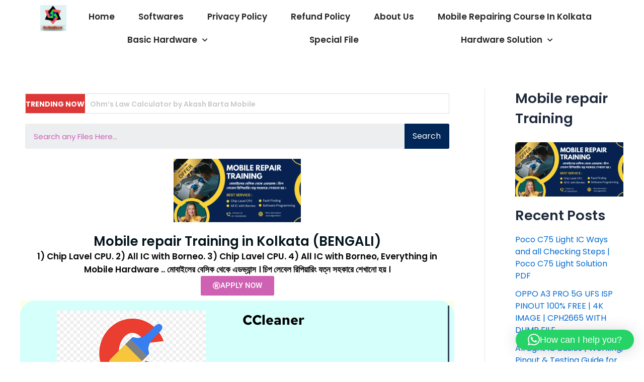

--- FILE ---
content_type: text/html; charset=UTF-8
request_url: https://allgsmfile.in/ccleaner/
body_size: 37707
content:
<!DOCTYPE html>
<html lang="en-US" prefix="og: https://ogp.me/ns#">
<head>
<meta charset="UTF-8">
<meta name="viewport" content="width=device-width, initial-scale=1">
	 <link rel="profile" href="https://gmpg.org/xfn/11"> 
	 
<!-- Search Engine Optimization by Rank Math - https://rankmath.com/ -->
<title>CCleaner - Akash Barta Mobile (ALL GSM FILE)</title>
<meta name="description" content="Discover the power of Ccleaner software for optimizing your system&#039;s performance. Explore essential tags like system cleaning, registry optimization, and security enhancements."/>
<meta name="robots" content="follow, index, max-snippet:-1, max-video-preview:-1, max-image-preview:large"/>
<link rel="canonical" href="https://allgsmfile.in/ccleaner/" />
<meta property="og:locale" content="en_US" />
<meta property="og:type" content="article" />
<meta property="og:title" content="CCleaner - Akash Barta Mobile (ALL GSM FILE)" />
<meta property="og:description" content="Discover the power of Ccleaner software for optimizing your system&#039;s performance. Explore essential tags like system cleaning, registry optimization, and security enhancements." />
<meta property="og:url" content="https://allgsmfile.in/ccleaner/" />
<meta property="og:site_name" content="ALL GSM FILE" />
<meta property="article:tag" content="Browser Cleanup" />
<meta property="article:tag" content="CCleaner" />
<meta property="article:tag" content="Computer Cleaning" />
<meta property="article:tag" content="Disk Cleanup" />
<meta property="article:tag" content="Disk Space Management" />
<meta property="article:tag" content="PC Cleanup" />
<meta property="article:tag" content="PC Maintenance" />
<meta property="article:tag" content="Privacy Protection" />
<meta property="article:tag" content="Registry Cleaning" />
<meta property="article:tag" content="Software Utilities" />
<meta property="article:tag" content="Startup Management" />
<meta property="article:tag" content="System Optimization" />
<meta property="article:tag" content="System Performance" />
<meta property="article:tag" content="Temporary Files" />
<meta property="article:tag" content="Uninstall Software" />
<meta property="article:section" content="Softwares" />
<meta property="og:updated_time" content="2023-08-22T18:46:20+00:00" />
<meta name="twitter:card" content="summary_large_image" />
<meta name="twitter:title" content="CCleaner - Akash Barta Mobile (ALL GSM FILE)" />
<meta name="twitter:description" content="Discover the power of Ccleaner software for optimizing your system&#039;s performance. Explore essential tags like system cleaning, registry optimization, and security enhancements." />
<meta name="twitter:label1" content="Written by" />
<meta name="twitter:data1" content="admin" />
<meta name="twitter:label2" content="Time to read" />
<meta name="twitter:data2" content="Less than a minute" />
<script type="application/ld+json" class="rank-math-schema">{"@context":"https://schema.org","@graph":[{"@type":"BreadcrumbList","@id":"https://allgsmfile.in/ccleaner/#breadcrumb","itemListElement":[{"@type":"ListItem","position":"1","item":{"@id":"https://allgsmfile.in","name":"Home"}},{"@type":"ListItem","position":"2","item":{"@id":"https://allgsmfile.in/category/software/","name":"Softwares"}},{"@type":"ListItem","position":"3","item":{"@id":"https://allgsmfile.in/ccleaner/","name":"CCleaner"}}]}]}</script>
<!-- /Rank Math WordPress SEO plugin -->

<link rel='dns-prefetch' href='//www.googletagmanager.com' />
<link rel='dns-prefetch' href='//stats.wp.com' />
<link rel='dns-prefetch' href='//fonts.googleapis.com' />
<link rel="alternate" type="application/rss+xml" title="Akash Barta Mobile (ALL GSM FILE) &raquo; Feed" href="https://allgsmfile.in/feed/" />
<link rel="alternate" type="application/rss+xml" title="Akash Barta Mobile (ALL GSM FILE) &raquo; Comments Feed" href="https://allgsmfile.in/comments/feed/" />
<link rel="alternate" title="oEmbed (JSON)" type="application/json+oembed" href="https://allgsmfile.in/wp-json/oembed/1.0/embed?url=https%3A%2F%2Fallgsmfile.in%2Fccleaner%2F" />
<link rel="alternate" title="oEmbed (XML)" type="text/xml+oembed" href="https://allgsmfile.in/wp-json/oembed/1.0/embed?url=https%3A%2F%2Fallgsmfile.in%2Fccleaner%2F&#038;format=xml" />
<style id='wp-img-auto-sizes-contain-inline-css'>
img:is([sizes=auto i],[sizes^="auto," i]){contain-intrinsic-size:3000px 1500px}
/*# sourceURL=wp-img-auto-sizes-contain-inline-css */
</style>
<link rel='stylesheet' id='astra-theme-css-css' href='https://allgsmfile.in/wp-content/themes/astra/assets/css/minified/main.min.css?ver=4.8.1' media='all' />
<style id='astra-theme-css-inline-css'>
:root{--ast-post-nav-space:0;--ast-container-default-xlg-padding:3em;--ast-container-default-lg-padding:3em;--ast-container-default-slg-padding:2em;--ast-container-default-md-padding:3em;--ast-container-default-sm-padding:3em;--ast-container-default-xs-padding:2.4em;--ast-container-default-xxs-padding:1.8em;--ast-code-block-background:#ECEFF3;--ast-comment-inputs-background:#F9FAFB;--ast-normal-container-width:1200px;--ast-narrow-container-width:750px;--ast-blog-title-font-weight:normal;--ast-blog-meta-weight:inherit;}html{font-size:100%;}a{color:var(--ast-global-color-0);}a:hover,a:focus{color:var(--ast-global-color-1);}body,button,input,select,textarea,.ast-button,.ast-custom-button{font-family:'Poppins',sans-serif;font-weight:400;font-size:16px;font-size:1rem;line-height:var(--ast-body-line-height,1.65em);}blockquote{color:var(--ast-global-color-3);}p,.entry-content p{margin-bottom:0.53em;}h1,.entry-content h1,h2,.entry-content h2,h3,.entry-content h3,h4,.entry-content h4,h5,.entry-content h5,h6,.entry-content h6,.site-title,.site-title a{font-family:'Poppins',sans-serif;font-weight:600;}.ast-site-identity .site-title a{color:#ffffff;}.ast-site-identity .site-title a:hover{color:#ffffff;}.ast-site-identity .site-description{color:#fffefe;}.site-title{font-size:20px;font-size:1.25rem;display:block;}header .custom-logo-link img{max-width:44px;width:44px;}.astra-logo-svg{width:44px;}.site-header .site-description{font-size:15px;font-size:0.9375rem;display:none;}.entry-title{font-size:26px;font-size:1.625rem;}.archive .ast-article-post .ast-article-inner,.blog .ast-article-post .ast-article-inner,.archive .ast-article-post .ast-article-inner:hover,.blog .ast-article-post .ast-article-inner:hover{overflow:hidden;}h1,.entry-content h1{font-size:40px;font-size:2.5rem;font-weight:600;font-family:'Poppins',sans-serif;line-height:1.4em;}h2,.entry-content h2{font-size:32px;font-size:2rem;font-weight:600;font-family:'Poppins',sans-serif;line-height:1.3em;}h3,.entry-content h3{font-size:26px;font-size:1.625rem;font-weight:600;font-family:'Poppins',sans-serif;line-height:1.3em;}h4,.entry-content h4{font-size:24px;font-size:1.5rem;line-height:1.2em;font-weight:600;font-family:'Poppins',sans-serif;}h5,.entry-content h5{font-size:20px;font-size:1.25rem;line-height:1.2em;font-weight:600;font-family:'Poppins',sans-serif;}h6,.entry-content h6{font-size:16px;font-size:1rem;line-height:1.25em;font-weight:600;font-family:'Poppins',sans-serif;}::selection{background-color:var(--ast-global-color-0);color:#ffffff;}body,h1,.entry-title a,.entry-content h1,h2,.entry-content h2,h3,.entry-content h3,h4,.entry-content h4,h5,.entry-content h5,h6,.entry-content h6{color:var(--ast-global-color-3);}.tagcloud a:hover,.tagcloud a:focus,.tagcloud a.current-item{color:#ffffff;border-color:var(--ast-global-color-0);background-color:var(--ast-global-color-0);}input:focus,input[type="text"]:focus,input[type="email"]:focus,input[type="url"]:focus,input[type="password"]:focus,input[type="reset"]:focus,input[type="search"]:focus,textarea:focus{border-color:var(--ast-global-color-0);}input[type="radio"]:checked,input[type=reset],input[type="checkbox"]:checked,input[type="checkbox"]:hover:checked,input[type="checkbox"]:focus:checked,input[type=range]::-webkit-slider-thumb{border-color:var(--ast-global-color-0);background-color:var(--ast-global-color-0);box-shadow:none;}.site-footer a:hover + .post-count,.site-footer a:focus + .post-count{background:var(--ast-global-color-0);border-color:var(--ast-global-color-0);}.single .nav-links .nav-previous,.single .nav-links .nav-next{color:var(--ast-global-color-0);}.entry-meta,.entry-meta *{line-height:1.45;color:var(--ast-global-color-0);}.entry-meta a:not(.ast-button):hover,.entry-meta a:not(.ast-button):hover *,.entry-meta a:not(.ast-button):focus,.entry-meta a:not(.ast-button):focus *,.page-links > .page-link,.page-links .page-link:hover,.post-navigation a:hover{color:var(--ast-global-color-1);}#cat option,.secondary .calendar_wrap thead a,.secondary .calendar_wrap thead a:visited{color:var(--ast-global-color-0);}.secondary .calendar_wrap #today,.ast-progress-val span{background:var(--ast-global-color-0);}.secondary a:hover + .post-count,.secondary a:focus + .post-count{background:var(--ast-global-color-0);border-color:var(--ast-global-color-0);}.calendar_wrap #today > a{color:#ffffff;}.page-links .page-link,.single .post-navigation a{color:var(--ast-global-color-0);}.ast-search-menu-icon .search-form button.search-submit{padding:0 4px;}.ast-search-menu-icon form.search-form{padding-right:0;}.ast-search-menu-icon.slide-search input.search-field{width:0;}.ast-header-search .ast-search-menu-icon.ast-dropdown-active .search-form,.ast-header-search .ast-search-menu-icon.ast-dropdown-active .search-field:focus{transition:all 0.2s;}.search-form input.search-field:focus{outline:none;}.ast-archive-title{color:var(--ast-global-color-2);}.widget-title,.widget .wp-block-heading{font-size:22px;font-size:1.375rem;color:var(--ast-global-color-2);}#secondary,#secondary button,#secondary input,#secondary select,#secondary textarea{font-size:16px;font-size:1rem;}.ast-single-post .entry-content a,.ast-comment-content a:not(.ast-comment-edit-reply-wrap a){text-decoration:underline;}.ast-single-post .wp-block-button .wp-block-button__link,.ast-single-post .elementor-button-wrapper .elementor-button,.ast-single-post .entry-content .uagb-tab a,.ast-single-post .entry-content .uagb-ifb-cta a,.ast-single-post .entry-content .wp-block-uagb-buttons a,.ast-single-post .entry-content .uabb-module-content a,.ast-single-post .entry-content .uagb-post-grid a,.ast-single-post .entry-content .uagb-timeline a,.ast-single-post .entry-content .uagb-toc__wrap a,.ast-single-post .entry-content .uagb-taxomony-box a,.ast-single-post .entry-content .woocommerce a,.entry-content .wp-block-latest-posts > li > a,.ast-single-post .entry-content .wp-block-file__button,li.ast-post-filter-single,.ast-single-post .wp-block-buttons .wp-block-button.is-style-outline .wp-block-button__link,.ast-single-post .ast-comment-content .comment-reply-link,.ast-single-post .ast-comment-content .comment-edit-link{text-decoration:none;}.ast-search-menu-icon.slide-search a:focus-visible:focus-visible,.astra-search-icon:focus-visible,#close:focus-visible,a:focus-visible,.ast-menu-toggle:focus-visible,.site .skip-link:focus-visible,.wp-block-loginout input:focus-visible,.wp-block-search.wp-block-search__button-inside .wp-block-search__inside-wrapper,.ast-header-navigation-arrow:focus-visible,.woocommerce .wc-proceed-to-checkout > .checkout-button:focus-visible,.woocommerce .woocommerce-MyAccount-navigation ul li a:focus-visible,.ast-orders-table__row .ast-orders-table__cell:focus-visible,.woocommerce .woocommerce-order-details .order-again > .button:focus-visible,.woocommerce .woocommerce-message a.button.wc-forward:focus-visible,.woocommerce #minus_qty:focus-visible,.woocommerce #plus_qty:focus-visible,a#ast-apply-coupon:focus-visible,.woocommerce .woocommerce-info a:focus-visible,.woocommerce .astra-shop-summary-wrap a:focus-visible,.woocommerce a.wc-forward:focus-visible,#ast-apply-coupon:focus-visible,.woocommerce-js .woocommerce-mini-cart-item a.remove:focus-visible,#close:focus-visible,.button.search-submit:focus-visible,#search_submit:focus,.normal-search:focus-visible,.ast-header-account-wrap:focus-visible,.woocommerce .ast-on-card-button.ast-quick-view-trigger:focus{outline-style:dotted;outline-color:inherit;outline-width:thin;}input:focus,input[type="text"]:focus,input[type="email"]:focus,input[type="url"]:focus,input[type="password"]:focus,input[type="reset"]:focus,input[type="search"]:focus,input[type="number"]:focus,textarea:focus,.wp-block-search__input:focus,[data-section="section-header-mobile-trigger"] .ast-button-wrap .ast-mobile-menu-trigger-minimal:focus,.ast-mobile-popup-drawer.active .menu-toggle-close:focus,.woocommerce-ordering select.orderby:focus,#ast-scroll-top:focus,#coupon_code:focus,.woocommerce-page #comment:focus,.woocommerce #reviews #respond input#submit:focus,.woocommerce a.add_to_cart_button:focus,.woocommerce .button.single_add_to_cart_button:focus,.woocommerce .woocommerce-cart-form button:focus,.woocommerce .woocommerce-cart-form__cart-item .quantity .qty:focus,.woocommerce .woocommerce-billing-fields .woocommerce-billing-fields__field-wrapper .woocommerce-input-wrapper > .input-text:focus,.woocommerce #order_comments:focus,.woocommerce #place_order:focus,.woocommerce .woocommerce-address-fields .woocommerce-address-fields__field-wrapper .woocommerce-input-wrapper > .input-text:focus,.woocommerce .woocommerce-MyAccount-content form button:focus,.woocommerce .woocommerce-MyAccount-content .woocommerce-EditAccountForm .woocommerce-form-row .woocommerce-Input.input-text:focus,.woocommerce .ast-woocommerce-container .woocommerce-pagination ul.page-numbers li a:focus,body #content .woocommerce form .form-row .select2-container--default .select2-selection--single:focus,#ast-coupon-code:focus,.woocommerce.woocommerce-js .quantity input[type=number]:focus,.woocommerce-js .woocommerce-mini-cart-item .quantity input[type=number]:focus,.woocommerce p#ast-coupon-trigger:focus{border-style:dotted;border-color:inherit;border-width:thin;}input{outline:none;}.ast-logo-title-inline .site-logo-img{padding-right:1em;}.site-logo-img img{ transition:all 0.2s linear;}body .ast-oembed-container *{position:absolute;top:0;width:100%;height:100%;left:0;}body .wp-block-embed-pocket-casts .ast-oembed-container *{position:unset;}.ast-single-post-featured-section + article {margin-top: 2em;}.site-content .ast-single-post-featured-section img {width: 100%;overflow: hidden;object-fit: cover;}.site > .ast-single-related-posts-container {margin-top: 0;}@media (min-width: 922px) {.ast-desktop .ast-container--narrow {max-width: var(--ast-narrow-container-width);margin: 0 auto;}}#secondary {margin: 4em 0 2.5em;word-break: break-word;line-height: 2;}#secondary li {margin-bottom: 0.75em;}#secondary li:last-child {margin-bottom: 0;}@media (max-width: 768px) {.js_active .ast-plain-container.ast-single-post #secondary {margin-top: 1.5em;}}.ast-separate-container.ast-two-container #secondary .widget {background-color: #fff;padding: 2em;margin-bottom: 2em;}@media (min-width: 993px) {.ast-left-sidebar #secondary {padding-right: 60px;}.ast-right-sidebar #secondary {padding-left: 60px;}}@media (max-width: 993px) {.ast-right-sidebar #secondary {padding-left: 30px;}.ast-left-sidebar #secondary {padding-right: 30px;}}@media (min-width: 993px) {.ast-page-builder-template.ast-left-sidebar #secondary {padding-left: 60px;}.ast-page-builder-template.ast-right-sidebar #secondary {padding-right: 60px;}}@media (max-width: 993px) {.ast-page-builder-template.ast-right-sidebar #secondary {padding-right: 30px;}.ast-page-builder-template.ast-left-sidebar #secondary {padding-left: 30px;}}@media (max-width:921.9px){#ast-desktop-header{display:none;}}@media (min-width:922px){#ast-mobile-header{display:none;}}@media( max-width: 420px ) {.single .nav-links .nav-previous,.single .nav-links .nav-next {width: 100%;text-align: center;}}.wp-block-buttons.aligncenter{justify-content:center;}@media (max-width:921px){.ast-theme-transparent-header #primary,.ast-theme-transparent-header #secondary{padding:0;}}@media (max-width:921px){.ast-plain-container.ast-no-sidebar #primary{padding:0;}}.ast-plain-container.ast-no-sidebar #primary{margin-top:0;margin-bottom:0;}@media (min-width:1200px){.ast-plain-container.ast-no-sidebar #primary{margin-top:60px;margin-bottom:60px;}}.wp-block-button.is-style-outline .wp-block-button__link{border-color:var(--ast-global-color-0);}div.wp-block-button.is-style-outline > .wp-block-button__link:not(.has-text-color),div.wp-block-button.wp-block-button__link.is-style-outline:not(.has-text-color){color:var(--ast-global-color-0);}.wp-block-button.is-style-outline .wp-block-button__link:hover,.wp-block-buttons .wp-block-button.is-style-outline .wp-block-button__link:focus,.wp-block-buttons .wp-block-button.is-style-outline > .wp-block-button__link:not(.has-text-color):hover,.wp-block-buttons .wp-block-button.wp-block-button__link.is-style-outline:not(.has-text-color):hover{color:#ffffff;background-color:var(--ast-global-color-1);border-color:var(--ast-global-color-1);}.post-page-numbers.current .page-link,.ast-pagination .page-numbers.current{color:#ffffff;border-color:var(--ast-global-color-0);background-color:var(--ast-global-color-0);}.wp-block-button.is-style-outline .wp-block-button__link.wp-element-button,.ast-outline-button{border-color:var(--ast-global-color-0);font-family:inherit;font-weight:500;font-size:16px;font-size:1rem;line-height:1em;}.wp-block-buttons .wp-block-button.is-style-outline > .wp-block-button__link:not(.has-text-color),.wp-block-buttons .wp-block-button.wp-block-button__link.is-style-outline:not(.has-text-color),.ast-outline-button{color:var(--ast-global-color-0);}.wp-block-button.is-style-outline .wp-block-button__link:hover,.wp-block-buttons .wp-block-button.is-style-outline .wp-block-button__link:focus,.wp-block-buttons .wp-block-button.is-style-outline > .wp-block-button__link:not(.has-text-color):hover,.wp-block-buttons .wp-block-button.wp-block-button__link.is-style-outline:not(.has-text-color):hover,.ast-outline-button:hover,.ast-outline-button:focus,.wp-block-uagb-buttons-child .uagb-buttons-repeater.ast-outline-button:hover,.wp-block-uagb-buttons-child .uagb-buttons-repeater.ast-outline-button:focus{color:#ffffff;background-color:var(--ast-global-color-1);border-color:var(--ast-global-color-1);}.wp-block-button .wp-block-button__link.wp-element-button.is-style-outline:not(.has-background),.wp-block-button.is-style-outline>.wp-block-button__link.wp-element-button:not(.has-background),.ast-outline-button{background-color:transparent;}.entry-content[data-ast-blocks-layout] > figure{margin-bottom:1em;}h1.widget-title{font-weight:600;}h2.widget-title{font-weight:600;}h3.widget-title{font-weight:600;}#page{display:flex;flex-direction:column;min-height:100vh;}.ast-404-layout-1 h1.page-title{color:var(--ast-global-color-2);}.single .post-navigation a{line-height:1em;height:inherit;}.error-404 .page-sub-title{font-size:1.5rem;font-weight:inherit;}.search .site-content .content-area .search-form{margin-bottom:0;}#page .site-content{flex-grow:1;}.widget{margin-bottom:1.25em;}#secondary li{line-height:1.5em;}#secondary .wp-block-group h2{margin-bottom:0.7em;}#secondary h2{font-size:1.7rem;}.ast-separate-container .ast-article-post,.ast-separate-container .ast-article-single,.ast-separate-container .comment-respond{padding:3em;}.ast-separate-container .ast-article-single .ast-article-single{padding:0;}.ast-article-single .wp-block-post-template-is-layout-grid{padding-left:0;}.ast-separate-container .comments-title,.ast-narrow-container .comments-title{padding:1.5em 2em;}.ast-page-builder-template .comment-form-textarea,.ast-comment-formwrap .ast-grid-common-col{padding:0;}.ast-comment-formwrap{padding:0;display:inline-flex;column-gap:20px;width:100%;margin-left:0;margin-right:0;}.comments-area textarea#comment:focus,.comments-area textarea#comment:active,.comments-area .ast-comment-formwrap input[type="text"]:focus,.comments-area .ast-comment-formwrap input[type="text"]:active {box-shadow:none;outline:none;}.archive.ast-page-builder-template .entry-header{margin-top:2em;}.ast-page-builder-template .ast-comment-formwrap{width:100%;}.entry-title{margin-bottom:0.5em;}.ast-archive-description p{font-size:inherit;font-weight:inherit;line-height:inherit;}.ast-separate-container .ast-comment-list li.depth-1,.hentry{margin-bottom:2em;}@media (min-width:921px){.ast-left-sidebar.ast-page-builder-template #secondary,.archive.ast-right-sidebar.ast-page-builder-template .site-main{padding-left:20px;padding-right:20px;}}@media (max-width:544px){.ast-comment-formwrap.ast-row{column-gap:10px;display:inline-block;}#ast-commentform .ast-grid-common-col{position:relative;width:100%;}}@media (min-width:1201px){.ast-separate-container .ast-article-post,.ast-separate-container .ast-article-single,.ast-separate-container .ast-author-box,.ast-separate-container .ast-404-layout-1,.ast-separate-container .no-results{padding:3em;}}@media (max-width:921px){.ast-separate-container #primary,.ast-separate-container #secondary{padding:1.5em 0;}#primary,#secondary{padding:1.5em 0;margin:0;}.ast-left-sidebar #content > .ast-container{display:flex;flex-direction:column-reverse;width:100%;}}@media (max-width:921px){#secondary.secondary{padding-top:0;}.ast-separate-container.ast-right-sidebar #secondary{padding-left:1em;padding-right:1em;}.ast-separate-container.ast-two-container #secondary{padding-left:0;padding-right:0;}.ast-page-builder-template .entry-header #secondary,.ast-page-builder-template #secondary{margin-top:1.5em;}}@media (max-width:921px){.ast-right-sidebar #primary{padding-right:0;}.ast-page-builder-template.ast-left-sidebar #secondary,.ast-page-builder-template.ast-right-sidebar #secondary{padding-right:20px;padding-left:20px;}.ast-right-sidebar #secondary,.ast-left-sidebar #primary{padding-left:0;}.ast-left-sidebar #secondary{padding-right:0;}}@media (min-width:922px){.ast-separate-container.ast-right-sidebar #primary,.ast-separate-container.ast-left-sidebar #primary{border:0;}.search-no-results.ast-separate-container #primary{margin-bottom:4em;}}@media (min-width:922px){.ast-right-sidebar #primary{border-right:1px solid var(--ast-border-color);}.ast-left-sidebar #primary{border-left:1px solid var(--ast-border-color);}.ast-right-sidebar #secondary{border-left:1px solid var(--ast-border-color);margin-left:-1px;}.ast-left-sidebar #secondary{border-right:1px solid var(--ast-border-color);margin-right:-1px;}.ast-separate-container.ast-two-container.ast-right-sidebar #secondary{padding-left:30px;padding-right:0;}.ast-separate-container.ast-two-container.ast-left-sidebar #secondary{padding-right:30px;padding-left:0;}.ast-separate-container.ast-right-sidebar #secondary,.ast-separate-container.ast-left-sidebar #secondary{border:0;margin-left:auto;margin-right:auto;}.ast-separate-container.ast-two-container #secondary .widget:last-child{margin-bottom:0;}}.wp-block-button .wp-block-button__link{color:#ffffff;}.wp-block-button .wp-block-button__link:hover,.wp-block-button .wp-block-button__link:focus{color:#ffffff;background-color:var(--ast-global-color-1);border-color:var(--ast-global-color-1);}.elementor-widget-heading h1.elementor-heading-title{line-height:1.4em;}.elementor-widget-heading h2.elementor-heading-title{line-height:1.3em;}.elementor-widget-heading h3.elementor-heading-title{line-height:1.3em;}.elementor-widget-heading h4.elementor-heading-title{line-height:1.2em;}.elementor-widget-heading h5.elementor-heading-title{line-height:1.2em;}.elementor-widget-heading h6.elementor-heading-title{line-height:1.25em;}.wp-block-button .wp-block-button__link,.wp-block-search .wp-block-search__button,body .wp-block-file .wp-block-file__button{border-color:var(--ast-global-color-0);background-color:var(--ast-global-color-0);color:#ffffff;font-family:inherit;font-weight:500;line-height:1em;font-size:16px;font-size:1rem;padding-top:15px;padding-right:30px;padding-bottom:15px;padding-left:30px;}@media (max-width:921px){.wp-block-button .wp-block-button__link,.wp-block-search .wp-block-search__button,body .wp-block-file .wp-block-file__button{padding-top:14px;padding-right:28px;padding-bottom:14px;padding-left:28px;}}@media (max-width:544px){.wp-block-button .wp-block-button__link,.wp-block-search .wp-block-search__button,body .wp-block-file .wp-block-file__button{padding-top:12px;padding-right:24px;padding-bottom:12px;padding-left:24px;}}.menu-toggle,button,.ast-button,.ast-custom-button,.button,input#submit,input[type="button"],input[type="submit"],input[type="reset"],form[CLASS*="wp-block-search__"].wp-block-search .wp-block-search__inside-wrapper .wp-block-search__button,body .wp-block-file .wp-block-file__button,.search .search-submit,.woocommerce-js a.button,.woocommerce button.button,.woocommerce .woocommerce-message a.button,.woocommerce #respond input#submit.alt,.woocommerce input.button.alt,.woocommerce input.button,.woocommerce input.button:disabled,.woocommerce input.button:disabled[disabled],.woocommerce input.button:disabled:hover,.woocommerce input.button:disabled[disabled]:hover,.woocommerce #respond input#submit,.woocommerce button.button.alt.disabled,.wc-block-grid__products .wc-block-grid__product .wp-block-button__link,.wc-block-grid__product-onsale,[CLASS*="wc-block"] button,.woocommerce-js .astra-cart-drawer .astra-cart-drawer-content .woocommerce-mini-cart__buttons .button:not(.checkout):not(.ast-continue-shopping),.woocommerce-js .astra-cart-drawer .astra-cart-drawer-content .woocommerce-mini-cart__buttons a.checkout,.woocommerce button.button.alt.disabled.wc-variation-selection-needed,[CLASS*="wc-block"] .wc-block-components-button{border-style:solid;border-top-width:0;border-right-width:0;border-left-width:0;border-bottom-width:0;color:#ffffff;border-color:var(--ast-global-color-0);background-color:var(--ast-global-color-0);padding-top:15px;padding-right:30px;padding-bottom:15px;padding-left:30px;font-family:inherit;font-weight:500;font-size:16px;font-size:1rem;line-height:1em;}button:focus,.menu-toggle:hover,button:hover,.ast-button:hover,.ast-custom-button:hover .button:hover,.ast-custom-button:hover ,input[type=reset]:hover,input[type=reset]:focus,input#submit:hover,input#submit:focus,input[type="button"]:hover,input[type="button"]:focus,input[type="submit"]:hover,input[type="submit"]:focus,form[CLASS*="wp-block-search__"].wp-block-search .wp-block-search__inside-wrapper .wp-block-search__button:hover,form[CLASS*="wp-block-search__"].wp-block-search .wp-block-search__inside-wrapper .wp-block-search__button:focus,body .wp-block-file .wp-block-file__button:hover,body .wp-block-file .wp-block-file__button:focus,.woocommerce-js a.button:hover,.woocommerce button.button:hover,.woocommerce .woocommerce-message a.button:hover,.woocommerce #respond input#submit:hover,.woocommerce #respond input#submit.alt:hover,.woocommerce input.button.alt:hover,.woocommerce input.button:hover,.woocommerce button.button.alt.disabled:hover,.wc-block-grid__products .wc-block-grid__product .wp-block-button__link:hover,[CLASS*="wc-block"] button:hover,.woocommerce-js .astra-cart-drawer .astra-cart-drawer-content .woocommerce-mini-cart__buttons .button:not(.checkout):not(.ast-continue-shopping):hover,.woocommerce-js .astra-cart-drawer .astra-cart-drawer-content .woocommerce-mini-cart__buttons a.checkout:hover,.woocommerce button.button.alt.disabled.wc-variation-selection-needed:hover,[CLASS*="wc-block"] .wc-block-components-button:hover,[CLASS*="wc-block"] .wc-block-components-button:focus{color:#ffffff;background-color:var(--ast-global-color-1);border-color:var(--ast-global-color-1);}form[CLASS*="wp-block-search__"].wp-block-search .wp-block-search__inside-wrapper .wp-block-search__button.has-icon{padding-top:calc(15px - 3px);padding-right:calc(30px - 3px);padding-bottom:calc(15px - 3px);padding-left:calc(30px - 3px);}@media (max-width:921px){.menu-toggle,button,.ast-button,.ast-custom-button,.button,input#submit,input[type="button"],input[type="submit"],input[type="reset"],form[CLASS*="wp-block-search__"].wp-block-search .wp-block-search__inside-wrapper .wp-block-search__button,body .wp-block-file .wp-block-file__button,.search .search-submit,.woocommerce-js a.button,.woocommerce button.button,.woocommerce .woocommerce-message a.button,.woocommerce #respond input#submit.alt,.woocommerce input.button.alt,.woocommerce input.button,.woocommerce input.button:disabled,.woocommerce input.button:disabled[disabled],.woocommerce input.button:disabled:hover,.woocommerce input.button:disabled[disabled]:hover,.woocommerce #respond input#submit,.woocommerce button.button.alt.disabled,.wc-block-grid__products .wc-block-grid__product .wp-block-button__link,.wc-block-grid__product-onsale,[CLASS*="wc-block"] button,.woocommerce-js .astra-cart-drawer .astra-cart-drawer-content .woocommerce-mini-cart__buttons .button:not(.checkout):not(.ast-continue-shopping),.woocommerce-js .astra-cart-drawer .astra-cart-drawer-content .woocommerce-mini-cart__buttons a.checkout,.woocommerce button.button.alt.disabled.wc-variation-selection-needed,[CLASS*="wc-block"] .wc-block-components-button{padding-top:14px;padding-right:28px;padding-bottom:14px;padding-left:28px;}}@media (max-width:544px){.menu-toggle,button,.ast-button,.ast-custom-button,.button,input#submit,input[type="button"],input[type="submit"],input[type="reset"],form[CLASS*="wp-block-search__"].wp-block-search .wp-block-search__inside-wrapper .wp-block-search__button,body .wp-block-file .wp-block-file__button,.search .search-submit,.woocommerce-js a.button,.woocommerce button.button,.woocommerce .woocommerce-message a.button,.woocommerce #respond input#submit.alt,.woocommerce input.button.alt,.woocommerce input.button,.woocommerce input.button:disabled,.woocommerce input.button:disabled[disabled],.woocommerce input.button:disabled:hover,.woocommerce input.button:disabled[disabled]:hover,.woocommerce #respond input#submit,.woocommerce button.button.alt.disabled,.wc-block-grid__products .wc-block-grid__product .wp-block-button__link,.wc-block-grid__product-onsale,[CLASS*="wc-block"] button,.woocommerce-js .astra-cart-drawer .astra-cart-drawer-content .woocommerce-mini-cart__buttons .button:not(.checkout):not(.ast-continue-shopping),.woocommerce-js .astra-cart-drawer .astra-cart-drawer-content .woocommerce-mini-cart__buttons a.checkout,.woocommerce button.button.alt.disabled.wc-variation-selection-needed,[CLASS*="wc-block"] .wc-block-components-button{padding-top:12px;padding-right:24px;padding-bottom:12px;padding-left:24px;}}@media (max-width:921px){.ast-mobile-header-stack .main-header-bar .ast-search-menu-icon{display:inline-block;}.ast-header-break-point.ast-header-custom-item-outside .ast-mobile-header-stack .main-header-bar .ast-search-icon{margin:0;}.ast-comment-avatar-wrap img{max-width:2.5em;}.ast-comment-meta{padding:0 1.8888em 1.3333em;}.ast-separate-container .ast-comment-list li.depth-1{padding:1.5em 2.14em;}.ast-separate-container .comment-respond{padding:2em 2.14em;}}@media (min-width:544px){.ast-container{max-width:100%;}}@media (max-width:544px){.ast-separate-container .ast-article-post,.ast-separate-container .ast-article-single,.ast-separate-container .comments-title,.ast-separate-container .ast-archive-description{padding:1.5em 1em;}.ast-separate-container #content .ast-container{padding-left:0.54em;padding-right:0.54em;}.ast-separate-container .ast-comment-list .bypostauthor{padding:.5em;}.ast-search-menu-icon.ast-dropdown-active .search-field{width:170px;}.ast-separate-container #secondary{padding-top:0;}.ast-separate-container.ast-two-container #secondary .widget{margin-bottom:1.5em;padding-left:1em;padding-right:1em;}} #ast-mobile-header .ast-site-header-cart-li a{pointer-events:none;}.ast-separate-container{background-color:var(--ast-global-color-4);}@media (max-width:921px){.site-title{display:block;}.site-header .site-description{display:none;}h1,.entry-content h1{font-size:30px;}h2,.entry-content h2{font-size:25px;}h3,.entry-content h3{font-size:20px;}}@media (max-width:544px){.site-title{display:block;}.site-header .site-description{display:none;}h1,.entry-content h1{font-size:30px;}h2,.entry-content h2{font-size:25px;}h3,.entry-content h3{font-size:20px;}}@media (max-width:921px){html{font-size:91.2%;}}@media (max-width:544px){html{font-size:91.2%;}}@media (min-width:922px){.ast-container{max-width:1240px;}}@media (min-width:922px){.site-content .ast-container{display:flex;}}@media (max-width:921px){.site-content .ast-container{flex-direction:column;}}@media (min-width:922px){.main-header-menu .sub-menu .menu-item.ast-left-align-sub-menu:hover > .sub-menu,.main-header-menu .sub-menu .menu-item.ast-left-align-sub-menu.focus > .sub-menu{margin-left:-0px;}}.entry-content li > p{margin-bottom:0;}.site .comments-area{padding-bottom:3em;}.wp-block-file {display: flex;align-items: center;flex-wrap: wrap;justify-content: space-between;}.wp-block-pullquote {border: none;}.wp-block-pullquote blockquote::before {content: "\201D";font-family: "Helvetica",sans-serif;display: flex;transform: rotate( 180deg );font-size: 6rem;font-style: normal;line-height: 1;font-weight: bold;align-items: center;justify-content: center;}.has-text-align-right > blockquote::before {justify-content: flex-start;}.has-text-align-left > blockquote::before {justify-content: flex-end;}figure.wp-block-pullquote.is-style-solid-color blockquote {max-width: 100%;text-align: inherit;}html body {--wp--custom--ast-default-block-top-padding: 3em;--wp--custom--ast-default-block-right-padding: 3em;--wp--custom--ast-default-block-bottom-padding: 3em;--wp--custom--ast-default-block-left-padding: 3em;--wp--custom--ast-container-width: 1200px;--wp--custom--ast-content-width-size: 1200px;--wp--custom--ast-wide-width-size: calc(1200px + var(--wp--custom--ast-default-block-left-padding) + var(--wp--custom--ast-default-block-right-padding));}.ast-narrow-container {--wp--custom--ast-content-width-size: 750px;--wp--custom--ast-wide-width-size: 750px;}@media(max-width: 921px) {html body {--wp--custom--ast-default-block-top-padding: 3em;--wp--custom--ast-default-block-right-padding: 2em;--wp--custom--ast-default-block-bottom-padding: 3em;--wp--custom--ast-default-block-left-padding: 2em;}}@media(max-width: 544px) {html body {--wp--custom--ast-default-block-top-padding: 3em;--wp--custom--ast-default-block-right-padding: 1.5em;--wp--custom--ast-default-block-bottom-padding: 3em;--wp--custom--ast-default-block-left-padding: 1.5em;}}.entry-content > .wp-block-group,.entry-content > .wp-block-cover,.entry-content > .wp-block-columns {padding-top: var(--wp--custom--ast-default-block-top-padding);padding-right: var(--wp--custom--ast-default-block-right-padding);padding-bottom: var(--wp--custom--ast-default-block-bottom-padding);padding-left: var(--wp--custom--ast-default-block-left-padding);}.ast-plain-container.ast-no-sidebar .entry-content > .alignfull,.ast-page-builder-template .ast-no-sidebar .entry-content > .alignfull {margin-left: calc( -50vw + 50%);margin-right: calc( -50vw + 50%);max-width: 100vw;width: 100vw;}.ast-plain-container.ast-no-sidebar .entry-content .alignfull .alignfull,.ast-page-builder-template.ast-no-sidebar .entry-content .alignfull .alignfull,.ast-plain-container.ast-no-sidebar .entry-content .alignfull .alignwide,.ast-page-builder-template.ast-no-sidebar .entry-content .alignfull .alignwide,.ast-plain-container.ast-no-sidebar .entry-content .alignwide .alignfull,.ast-page-builder-template.ast-no-sidebar .entry-content .alignwide .alignfull,.ast-plain-container.ast-no-sidebar .entry-content .alignwide .alignwide,.ast-page-builder-template.ast-no-sidebar .entry-content .alignwide .alignwide,.ast-plain-container.ast-no-sidebar .entry-content .wp-block-column .alignfull,.ast-page-builder-template.ast-no-sidebar .entry-content .wp-block-column .alignfull,.ast-plain-container.ast-no-sidebar .entry-content .wp-block-column .alignwide,.ast-page-builder-template.ast-no-sidebar .entry-content .wp-block-column .alignwide {margin-left: auto;margin-right: auto;width: 100%;}[data-ast-blocks-layout] .wp-block-separator:not(.is-style-dots) {height: 0;}[data-ast-blocks-layout] .wp-block-separator {margin: 20px auto;}[data-ast-blocks-layout] .wp-block-separator:not(.is-style-wide):not(.is-style-dots) {max-width: 100px;}[data-ast-blocks-layout] .wp-block-separator.has-background {padding: 0;}.entry-content[data-ast-blocks-layout] > * {max-width: var(--wp--custom--ast-content-width-size);margin-left: auto;margin-right: auto;}.entry-content[data-ast-blocks-layout] > .alignwide {max-width: var(--wp--custom--ast-wide-width-size);}.entry-content[data-ast-blocks-layout] .alignfull {max-width: none;}.ast-full-width-layout .entry-content[data-ast-blocks-layout] .is-layout-constrained.wp-block-cover-is-layout-constrained > *,.ast-full-width-layout .entry-content[data-ast-blocks-layout] .is-layout-constrained.wp-block-group-is-layout-constrained > * {max-width: var(--wp--custom--ast-content-width-size);margin-left: auto;margin-right: auto;}.entry-content .wp-block-columns {margin-bottom: 0;}blockquote {margin: 1.5em;border-color: rgba(0,0,0,0.05);}.wp-block-quote:not(.has-text-align-right):not(.has-text-align-center) {border-left: 5px solid rgba(0,0,0,0.05);}.has-text-align-right > blockquote,blockquote.has-text-align-right {border-right: 5px solid rgba(0,0,0,0.05);}.has-text-align-left > blockquote,blockquote.has-text-align-left {border-left: 5px solid rgba(0,0,0,0.05);}.wp-block-site-tagline,.wp-block-latest-posts .read-more {margin-top: 15px;}.wp-block-loginout p label {display: block;}.wp-block-loginout p:not(.login-remember):not(.login-submit) input {width: 100%;}.wp-block-loginout input:focus {border-color: transparent;}.wp-block-loginout input:focus {outline: thin dotted;}.entry-content .wp-block-media-text .wp-block-media-text__content {padding: 0 0 0 8%;}.entry-content .wp-block-media-text.has-media-on-the-right .wp-block-media-text__content {padding: 0 8% 0 0;}.entry-content .wp-block-media-text.has-background .wp-block-media-text__content {padding: 8%;}.entry-content .wp-block-cover:not([class*="background-color"]) .wp-block-cover__inner-container,.entry-content .wp-block-cover:not([class*="background-color"]) .wp-block-cover-image-text,.entry-content .wp-block-cover:not([class*="background-color"]) .wp-block-cover-text,.entry-content .wp-block-cover-image:not([class*="background-color"]) .wp-block-cover__inner-container,.entry-content .wp-block-cover-image:not([class*="background-color"]) .wp-block-cover-image-text,.entry-content .wp-block-cover-image:not([class*="background-color"]) .wp-block-cover-text {color: var(--ast-global-color-5);}.wp-block-loginout .login-remember input {width: 1.1rem;height: 1.1rem;margin: 0 5px 4px 0;vertical-align: middle;}.wp-block-latest-posts > li > *:first-child,.wp-block-latest-posts:not(.is-grid) > li:first-child {margin-top: 0;}.entry-content .wp-block-buttons,.entry-content .wp-block-uagb-buttons {margin-bottom: 1.5em;}.wp-block-search__inside-wrapper .wp-block-search__input {padding: 0 10px;color: var(--ast-global-color-3);background: var(--ast-global-color-5);border-color: var(--ast-border-color);}.wp-block-latest-posts .read-more {margin-bottom: 1.5em;}.wp-block-search__no-button .wp-block-search__inside-wrapper .wp-block-search__input {padding-top: 5px;padding-bottom: 5px;}.wp-block-latest-posts .wp-block-latest-posts__post-date,.wp-block-latest-posts .wp-block-latest-posts__post-author {font-size: 1rem;}.wp-block-latest-posts > li > *,.wp-block-latest-posts:not(.is-grid) > li {margin-top: 12px;margin-bottom: 12px;}.ast-page-builder-template .entry-content[data-ast-blocks-layout] > *,.ast-page-builder-template .entry-content[data-ast-blocks-layout] > .alignfull > * {max-width: none;}.ast-page-builder-template .entry-content[data-ast-blocks-layout] > .alignwide > * {max-width: var(--wp--custom--ast-wide-width-size);}.ast-page-builder-template .entry-content[data-ast-blocks-layout] > .inherit-container-width > *,.ast-page-builder-template .entry-content[data-ast-blocks-layout] > * > *,.entry-content[data-ast-blocks-layout] > .wp-block-cover .wp-block-cover__inner-container {max-width: var(--wp--custom--ast-content-width-size) ;margin-left: auto;margin-right: auto;}.entry-content[data-ast-blocks-layout] .wp-block-cover:not(.alignleft):not(.alignright) {width: auto;}@media(max-width: 1200px) {.ast-separate-container .entry-content > .alignfull,.ast-separate-container .entry-content[data-ast-blocks-layout] > .alignwide,.ast-plain-container .entry-content[data-ast-blocks-layout] > .alignwide,.ast-plain-container .entry-content .alignfull {margin-left: calc(-1 * min(var(--ast-container-default-xlg-padding),20px)) ;margin-right: calc(-1 * min(var(--ast-container-default-xlg-padding),20px));}}@media(min-width: 1201px) {.ast-separate-container .entry-content > .alignfull {margin-left: calc(-1 * var(--ast-container-default-xlg-padding) );margin-right: calc(-1 * var(--ast-container-default-xlg-padding) );}.ast-separate-container .entry-content[data-ast-blocks-layout] > .alignwide,.ast-plain-container .entry-content[data-ast-blocks-layout] > .alignwide {margin-left: calc(-1 * var(--wp--custom--ast-default-block-left-padding) );margin-right: calc(-1 * var(--wp--custom--ast-default-block-right-padding) );}}@media(min-width: 921px) {.ast-separate-container .entry-content .wp-block-group.alignwide:not(.inherit-container-width) > :where(:not(.alignleft):not(.alignright)),.ast-plain-container .entry-content .wp-block-group.alignwide:not(.inherit-container-width) > :where(:not(.alignleft):not(.alignright)) {max-width: calc( var(--wp--custom--ast-content-width-size) + 80px );}.ast-plain-container.ast-right-sidebar .entry-content[data-ast-blocks-layout] .alignfull,.ast-plain-container.ast-left-sidebar .entry-content[data-ast-blocks-layout] .alignfull {margin-left: -60px;margin-right: -60px;}}@media(min-width: 544px) {.entry-content > .alignleft {margin-right: 20px;}.entry-content > .alignright {margin-left: 20px;}}@media (max-width:544px){.wp-block-columns .wp-block-column:not(:last-child){margin-bottom:20px;}.wp-block-latest-posts{margin:0;}}@media( max-width: 600px ) {.entry-content .wp-block-media-text .wp-block-media-text__content,.entry-content .wp-block-media-text.has-media-on-the-right .wp-block-media-text__content {padding: 8% 0 0;}.entry-content .wp-block-media-text.has-background .wp-block-media-text__content {padding: 8%;}}.ast-page-builder-template .entry-header {padding-left: 0;}.ast-narrow-container .site-content .wp-block-uagb-image--align-full .wp-block-uagb-image__figure {max-width: 100%;margin-left: auto;margin-right: auto;}.entry-content ul,.entry-content ol {padding: revert;margin: revert;}:root .has-ast-global-color-0-color{color:var(--ast-global-color-0);}:root .has-ast-global-color-0-background-color{background-color:var(--ast-global-color-0);}:root .wp-block-button .has-ast-global-color-0-color{color:var(--ast-global-color-0);}:root .wp-block-button .has-ast-global-color-0-background-color{background-color:var(--ast-global-color-0);}:root .has-ast-global-color-1-color{color:var(--ast-global-color-1);}:root .has-ast-global-color-1-background-color{background-color:var(--ast-global-color-1);}:root .wp-block-button .has-ast-global-color-1-color{color:var(--ast-global-color-1);}:root .wp-block-button .has-ast-global-color-1-background-color{background-color:var(--ast-global-color-1);}:root .has-ast-global-color-2-color{color:var(--ast-global-color-2);}:root .has-ast-global-color-2-background-color{background-color:var(--ast-global-color-2);}:root .wp-block-button .has-ast-global-color-2-color{color:var(--ast-global-color-2);}:root .wp-block-button .has-ast-global-color-2-background-color{background-color:var(--ast-global-color-2);}:root .has-ast-global-color-3-color{color:var(--ast-global-color-3);}:root .has-ast-global-color-3-background-color{background-color:var(--ast-global-color-3);}:root .wp-block-button .has-ast-global-color-3-color{color:var(--ast-global-color-3);}:root .wp-block-button .has-ast-global-color-3-background-color{background-color:var(--ast-global-color-3);}:root .has-ast-global-color-4-color{color:var(--ast-global-color-4);}:root .has-ast-global-color-4-background-color{background-color:var(--ast-global-color-4);}:root .wp-block-button .has-ast-global-color-4-color{color:var(--ast-global-color-4);}:root .wp-block-button .has-ast-global-color-4-background-color{background-color:var(--ast-global-color-4);}:root .has-ast-global-color-5-color{color:var(--ast-global-color-5);}:root .has-ast-global-color-5-background-color{background-color:var(--ast-global-color-5);}:root .wp-block-button .has-ast-global-color-5-color{color:var(--ast-global-color-5);}:root .wp-block-button .has-ast-global-color-5-background-color{background-color:var(--ast-global-color-5);}:root .has-ast-global-color-6-color{color:var(--ast-global-color-6);}:root .has-ast-global-color-6-background-color{background-color:var(--ast-global-color-6);}:root .wp-block-button .has-ast-global-color-6-color{color:var(--ast-global-color-6);}:root .wp-block-button .has-ast-global-color-6-background-color{background-color:var(--ast-global-color-6);}:root .has-ast-global-color-7-color{color:var(--ast-global-color-7);}:root .has-ast-global-color-7-background-color{background-color:var(--ast-global-color-7);}:root .wp-block-button .has-ast-global-color-7-color{color:var(--ast-global-color-7);}:root .wp-block-button .has-ast-global-color-7-background-color{background-color:var(--ast-global-color-7);}:root .has-ast-global-color-8-color{color:var(--ast-global-color-8);}:root .has-ast-global-color-8-background-color{background-color:var(--ast-global-color-8);}:root .wp-block-button .has-ast-global-color-8-color{color:var(--ast-global-color-8);}:root .wp-block-button .has-ast-global-color-8-background-color{background-color:var(--ast-global-color-8);}:root{--ast-global-color-0:#046bd2;--ast-global-color-1:#045cb4;--ast-global-color-2:#1e293b;--ast-global-color-3:#334155;--ast-global-color-4:#f9fafb;--ast-global-color-5:#FFFFFF;--ast-global-color-6:#e2e8f0;--ast-global-color-7:#cbd5e1;--ast-global-color-8:#94a3b8;}:root {--ast-border-color : var(--ast-global-color-6);}.ast-single-entry-banner {-js-display: flex;display: flex;flex-direction: column;justify-content: center;text-align: center;position: relative;background: #eeeeee;}.ast-single-entry-banner[data-banner-layout="layout-1"] {max-width: 1200px;background: inherit;padding: 20px 0;}.ast-single-entry-banner[data-banner-width-type="custom"] {margin: 0 auto;width: 100%;}.ast-single-entry-banner + .site-content .entry-header {margin-bottom: 0;}.site .ast-author-avatar {--ast-author-avatar-size: ;}a.ast-underline-text {text-decoration: underline;}.ast-container > .ast-terms-link {position: relative;display: block;}a.ast-button.ast-badge-tax {padding: 4px 8px;border-radius: 3px;font-size: inherit;}header.entry-header .entry-title{font-weight:600;font-size:32px;font-size:2rem;}header.entry-header > *:not(:last-child){margin-bottom:10px;}.ast-archive-entry-banner {-js-display: flex;display: flex;flex-direction: column;justify-content: center;text-align: center;position: relative;background: #eeeeee;}.ast-archive-entry-banner[data-banner-width-type="custom"] {margin: 0 auto;width: 100%;}.ast-archive-entry-banner[data-banner-layout="layout-1"] {background: inherit;padding: 20px 0;text-align: left;}body.archive .ast-archive-description{max-width:1200px;width:100%;text-align:left;padding-top:3em;padding-right:3em;padding-bottom:3em;padding-left:3em;}body.archive .ast-archive-description .ast-archive-title,body.archive .ast-archive-description .ast-archive-title *{font-weight:600;font-size:32px;font-size:2rem;}body.archive .ast-archive-description > *:not(:last-child){margin-bottom:10px;}@media (max-width:921px){body.archive .ast-archive-description{text-align:left;}}@media (max-width:544px){body.archive .ast-archive-description{text-align:left;}}.ast-breadcrumbs .trail-browse,.ast-breadcrumbs .trail-items,.ast-breadcrumbs .trail-items li{display:inline-block;margin:0;padding:0;border:none;background:inherit;text-indent:0;text-decoration:none;}.ast-breadcrumbs .trail-browse{font-size:inherit;font-style:inherit;font-weight:inherit;color:inherit;}.ast-breadcrumbs .trail-items{list-style:none;}.trail-items li::after{padding:0 0.3em;content:"\00bb";}.trail-items li:last-of-type::after{display:none;}h1,.entry-content h1,h2,.entry-content h2,h3,.entry-content h3,h4,.entry-content h4,h5,.entry-content h5,h6,.entry-content h6{color:var(--ast-global-color-2);}.entry-title a{color:var(--ast-global-color-2);}@media (max-width:921px){.ast-builder-grid-row-container.ast-builder-grid-row-tablet-3-firstrow .ast-builder-grid-row > *:first-child,.ast-builder-grid-row-container.ast-builder-grid-row-tablet-3-lastrow .ast-builder-grid-row > *:last-child{grid-column:1 / -1;}}@media (max-width:544px){.ast-builder-grid-row-container.ast-builder-grid-row-mobile-3-firstrow .ast-builder-grid-row > *:first-child,.ast-builder-grid-row-container.ast-builder-grid-row-mobile-3-lastrow .ast-builder-grid-row > *:last-child{grid-column:1 / -1;}}.ast-builder-layout-element[data-section="title_tagline"]{display:flex;}@media (max-width:921px){.ast-header-break-point .ast-builder-layout-element[data-section="title_tagline"]{display:flex;}}@media (max-width:544px){.ast-header-break-point .ast-builder-layout-element[data-section="title_tagline"]{display:flex;}}.ast-builder-menu-1{font-family:inherit;font-weight:inherit;}.ast-builder-menu-1 .menu-item > .menu-link{color:#fdfdff;}.ast-builder-menu-1 .menu-item > .ast-menu-toggle{color:#fdfdff;}.ast-builder-menu-1 .menu-item:hover > .menu-link,.ast-builder-menu-1 .inline-on-mobile .menu-item:hover > .ast-menu-toggle{color:#fefefe;}.ast-builder-menu-1 .menu-item:hover > .ast-menu-toggle{color:#fefefe;}.ast-builder-menu-1 .menu-item.current-menu-item > .menu-link,.ast-builder-menu-1 .inline-on-mobile .menu-item.current-menu-item > .ast-menu-toggle,.ast-builder-menu-1 .current-menu-ancestor > .menu-link{color:#e2f1ff;}.ast-builder-menu-1 .menu-item.current-menu-item > .ast-menu-toggle{color:#e2f1ff;}.ast-builder-menu-1 .sub-menu,.ast-builder-menu-1 .inline-on-mobile .sub-menu{border-top-width:2px;border-bottom-width:0;border-right-width:0;border-left-width:0;border-color:var(--ast-global-color-0);border-style:solid;}.ast-builder-menu-1 .main-header-menu > .menu-item > .sub-menu,.ast-builder-menu-1 .main-header-menu > .menu-item > .astra-full-megamenu-wrapper{margin-top:0;}.ast-desktop .ast-builder-menu-1 .main-header-menu > .menu-item > .sub-menu:before,.ast-desktop .ast-builder-menu-1 .main-header-menu > .menu-item > .astra-full-megamenu-wrapper:before{height:calc( 0px + 5px );}.ast-desktop .ast-builder-menu-1 .menu-item .sub-menu .menu-link{border-style:none;}@media (max-width:921px){.ast-header-break-point .ast-builder-menu-1 .menu-item.menu-item-has-children > .ast-menu-toggle{top:0;}.ast-builder-menu-1 .inline-on-mobile .menu-item.menu-item-has-children > .ast-menu-toggle{right:-15px;}.ast-builder-menu-1 .menu-item-has-children > .menu-link:after{content:unset;}.ast-builder-menu-1 .main-header-menu > .menu-item > .sub-menu,.ast-builder-menu-1 .main-header-menu > .menu-item > .astra-full-megamenu-wrapper{margin-top:0;}}@media (max-width:544px){.ast-header-break-point .ast-builder-menu-1 .menu-item.menu-item-has-children > .ast-menu-toggle{top:0;}.ast-builder-menu-1 .main-header-menu > .menu-item > .sub-menu,.ast-builder-menu-1 .main-header-menu > .menu-item > .astra-full-megamenu-wrapper{margin-top:0;}}.ast-builder-menu-1{display:flex;}@media (max-width:921px){.ast-header-break-point .ast-builder-menu-1{display:flex;}}@media (max-width:544px){.ast-header-break-point .ast-builder-menu-1{display:flex;}}.footer-widget-area.widget-area.site-footer-focus-item{width:auto;}.elementor-posts-container [CLASS*="ast-width-"]{width:100%;}.elementor-template-full-width .ast-container{display:block;}.elementor-screen-only,.screen-reader-text,.screen-reader-text span,.ui-helper-hidden-accessible{top:0 !important;}@media (max-width:544px){.elementor-element .elementor-wc-products .woocommerce[class*="columns-"] ul.products li.product{width:auto;margin:0;}.elementor-element .woocommerce .woocommerce-result-count{float:none;}}.ast-header-break-point .main-header-bar{border-bottom-width:1px;}@media (min-width:922px){.main-header-bar{border-bottom-width:1px;}}@media (min-width:922px){#primary{width:77%;}#secondary{width:23%;}}.main-header-menu .menu-item, #astra-footer-menu .menu-item, .main-header-bar .ast-masthead-custom-menu-items{-js-display:flex;display:flex;-webkit-box-pack:center;-webkit-justify-content:center;-moz-box-pack:center;-ms-flex-pack:center;justify-content:center;-webkit-box-orient:vertical;-webkit-box-direction:normal;-webkit-flex-direction:column;-moz-box-orient:vertical;-moz-box-direction:normal;-ms-flex-direction:column;flex-direction:column;}.main-header-menu > .menu-item > .menu-link, #astra-footer-menu > .menu-item > .menu-link{height:100%;-webkit-box-align:center;-webkit-align-items:center;-moz-box-align:center;-ms-flex-align:center;align-items:center;-js-display:flex;display:flex;}.ast-header-break-point .main-navigation ul .menu-item .menu-link .icon-arrow:first-of-type svg{top:.2em;margin-top:0px;margin-left:0px;width:.65em;transform:translate(0, -2px) rotateZ(270deg);}.ast-mobile-popup-content .ast-submenu-expanded > .ast-menu-toggle{transform:rotateX(180deg);overflow-y:auto;}@media (min-width:922px){.ast-builder-menu .main-navigation > ul > li:last-child a{margin-right:0;}}.ast-separate-container .ast-article-inner{background-color:transparent;background-image:none;}.ast-separate-container .ast-article-post{background-color:var(--ast-global-color-5);}@media (max-width:921px){.ast-separate-container .ast-article-post{background-color:var(--ast-global-color-5);}}@media (max-width:544px){.ast-separate-container .ast-article-post{background-color:var(--ast-global-color-5);}}.ast-separate-container .ast-article-single:not(.ast-related-post), .woocommerce.ast-separate-container .ast-woocommerce-container, .ast-separate-container .error-404, .ast-separate-container .no-results, .single.ast-separate-container .site-main .ast-author-meta, .ast-separate-container .related-posts-title-wrapper,.ast-separate-container .comments-count-wrapper, .ast-box-layout.ast-plain-container .site-content,.ast-padded-layout.ast-plain-container .site-content, .ast-separate-container .ast-archive-description, .ast-separate-container .comments-area .comment-respond, .ast-separate-container .comments-area .ast-comment-list li, .ast-separate-container .comments-area .comments-title{background-color:var(--ast-global-color-5);}@media (max-width:921px){.ast-separate-container .ast-article-single:not(.ast-related-post), .woocommerce.ast-separate-container .ast-woocommerce-container, .ast-separate-container .error-404, .ast-separate-container .no-results, .single.ast-separate-container .site-main .ast-author-meta, .ast-separate-container .related-posts-title-wrapper,.ast-separate-container .comments-count-wrapper, .ast-box-layout.ast-plain-container .site-content,.ast-padded-layout.ast-plain-container .site-content, .ast-separate-container .ast-archive-description{background-color:var(--ast-global-color-5);}}@media (max-width:544px){.ast-separate-container .ast-article-single:not(.ast-related-post), .woocommerce.ast-separate-container .ast-woocommerce-container, .ast-separate-container .error-404, .ast-separate-container .no-results, .single.ast-separate-container .site-main .ast-author-meta, .ast-separate-container .related-posts-title-wrapper,.ast-separate-container .comments-count-wrapper, .ast-box-layout.ast-plain-container .site-content,.ast-padded-layout.ast-plain-container .site-content, .ast-separate-container .ast-archive-description{background-color:var(--ast-global-color-5);}}.ast-separate-container.ast-two-container #secondary .widget{background-color:var(--ast-global-color-5);}@media (max-width:921px){.ast-separate-container.ast-two-container #secondary .widget{background-color:var(--ast-global-color-5);}}@media (max-width:544px){.ast-separate-container.ast-two-container #secondary .widget{background-color:var(--ast-global-color-5);}}.ast-plain-container, .ast-page-builder-template{background-color:var(--ast-global-color-5);}@media (max-width:921px){.ast-plain-container, .ast-page-builder-template{background-color:var(--ast-global-color-5);}}@media (max-width:544px){.ast-plain-container, .ast-page-builder-template{background-color:var(--ast-global-color-5);}}
		#ast-scroll-top {
			display: none;
			position: fixed;
			text-align: center;
			cursor: pointer;
			z-index: 99;
			width: 2.1em;
			height: 2.1em;
			line-height: 2.1;
			color: #ffffff;
			border-radius: 2px;
			content: "";
			outline: inherit;
		}
		@media (min-width: 769px) {
			#ast-scroll-top {
				content: "769";
			}
		}
		#ast-scroll-top .ast-icon.icon-arrow svg {
			margin-left: 0px;
			vertical-align: middle;
			transform: translate(0, -20%) rotate(180deg);
			width: 1.6em;
		}
		.ast-scroll-to-top-right {
			right: 30px;
			bottom: 30px;
		}
		.ast-scroll-to-top-left {
			left: 30px;
			bottom: 30px;
		}
	#ast-scroll-top{background-color:var(--ast-global-color-0);font-size:15px;}@media (max-width:921px){#ast-scroll-top .ast-icon.icon-arrow svg{width:1em;}}.ast-mobile-header-content > *,.ast-desktop-header-content > * {padding: 10px 0;height: auto;}.ast-mobile-header-content > *:first-child,.ast-desktop-header-content > *:first-child {padding-top: 10px;}.ast-mobile-header-content > .ast-builder-menu,.ast-desktop-header-content > .ast-builder-menu {padding-top: 0;}.ast-mobile-header-content > *:last-child,.ast-desktop-header-content > *:last-child {padding-bottom: 0;}.ast-mobile-header-content .ast-search-menu-icon.ast-inline-search label,.ast-desktop-header-content .ast-search-menu-icon.ast-inline-search label {width: 100%;}.ast-desktop-header-content .main-header-bar-navigation .ast-submenu-expanded > .ast-menu-toggle::before {transform: rotateX(180deg);}#ast-desktop-header .ast-desktop-header-content,.ast-mobile-header-content .ast-search-icon,.ast-desktop-header-content .ast-search-icon,.ast-mobile-header-wrap .ast-mobile-header-content,.ast-main-header-nav-open.ast-popup-nav-open .ast-mobile-header-wrap .ast-mobile-header-content,.ast-main-header-nav-open.ast-popup-nav-open .ast-desktop-header-content {display: none;}.ast-main-header-nav-open.ast-header-break-point #ast-desktop-header .ast-desktop-header-content,.ast-main-header-nav-open.ast-header-break-point .ast-mobile-header-wrap .ast-mobile-header-content {display: block;}.ast-desktop .ast-desktop-header-content .astra-menu-animation-slide-up > .menu-item > .sub-menu,.ast-desktop .ast-desktop-header-content .astra-menu-animation-slide-up > .menu-item .menu-item > .sub-menu,.ast-desktop .ast-desktop-header-content .astra-menu-animation-slide-down > .menu-item > .sub-menu,.ast-desktop .ast-desktop-header-content .astra-menu-animation-slide-down > .menu-item .menu-item > .sub-menu,.ast-desktop .ast-desktop-header-content .astra-menu-animation-fade > .menu-item > .sub-menu,.ast-desktop .ast-desktop-header-content .astra-menu-animation-fade > .menu-item .menu-item > .sub-menu {opacity: 1;visibility: visible;}.ast-hfb-header.ast-default-menu-enable.ast-header-break-point .ast-mobile-header-wrap .ast-mobile-header-content .main-header-bar-navigation {width: unset;margin: unset;}.ast-mobile-header-content.content-align-flex-end .main-header-bar-navigation .menu-item-has-children > .ast-menu-toggle,.ast-desktop-header-content.content-align-flex-end .main-header-bar-navigation .menu-item-has-children > .ast-menu-toggle {left: calc( 20px - 0.907em);right: auto;}.ast-mobile-header-content .ast-search-menu-icon,.ast-mobile-header-content .ast-search-menu-icon.slide-search,.ast-desktop-header-content .ast-search-menu-icon,.ast-desktop-header-content .ast-search-menu-icon.slide-search {width: 100%;position: relative;display: block;right: auto;transform: none;}.ast-mobile-header-content .ast-search-menu-icon.slide-search .search-form,.ast-mobile-header-content .ast-search-menu-icon .search-form,.ast-desktop-header-content .ast-search-menu-icon.slide-search .search-form,.ast-desktop-header-content .ast-search-menu-icon .search-form {right: 0;visibility: visible;opacity: 1;position: relative;top: auto;transform: none;padding: 0;display: block;overflow: hidden;}.ast-mobile-header-content .ast-search-menu-icon.ast-inline-search .search-field,.ast-mobile-header-content .ast-search-menu-icon .search-field,.ast-desktop-header-content .ast-search-menu-icon.ast-inline-search .search-field,.ast-desktop-header-content .ast-search-menu-icon .search-field {width: 100%;padding-right: 5.5em;}.ast-mobile-header-content .ast-search-menu-icon .search-submit,.ast-desktop-header-content .ast-search-menu-icon .search-submit {display: block;position: absolute;height: 100%;top: 0;right: 0;padding: 0 1em;border-radius: 0;}.ast-hfb-header.ast-default-menu-enable.ast-header-break-point .ast-mobile-header-wrap .ast-mobile-header-content .main-header-bar-navigation ul .sub-menu .menu-link {padding-left: 30px;}.ast-hfb-header.ast-default-menu-enable.ast-header-break-point .ast-mobile-header-wrap .ast-mobile-header-content .main-header-bar-navigation .sub-menu .menu-item .menu-item .menu-link {padding-left: 40px;}.ast-mobile-popup-drawer.active .ast-mobile-popup-inner{background-color:#ffffff;;}.ast-mobile-header-wrap .ast-mobile-header-content, .ast-desktop-header-content{background-color:#ffffff;;}.ast-mobile-popup-content > *, .ast-mobile-header-content > *, .ast-desktop-popup-content > *, .ast-desktop-header-content > *{padding-top:0;padding-bottom:0;}.content-align-flex-start .ast-builder-layout-element{justify-content:flex-start;}.content-align-flex-start .main-header-menu{text-align:left;}.ast-mobile-popup-drawer.active .menu-toggle-close{color:#3a3a3a;}.ast-mobile-header-wrap .ast-primary-header-bar,.ast-primary-header-bar .site-primary-header-wrap{min-height:80px;}.ast-desktop .ast-primary-header-bar .main-header-menu > .menu-item{line-height:80px;}.ast-header-break-point #masthead .ast-mobile-header-wrap .ast-primary-header-bar,.ast-header-break-point #masthead .ast-mobile-header-wrap .ast-below-header-bar,.ast-header-break-point #masthead .ast-mobile-header-wrap .ast-above-header-bar{padding-left:20px;padding-right:20px;}.ast-header-break-point .ast-primary-header-bar{border-bottom-width:1px;border-bottom-color:#eaeaea;border-bottom-style:solid;}@media (min-width:922px){.ast-primary-header-bar{border-bottom-width:1px;border-bottom-color:#eaeaea;border-bottom-style:solid;}}.ast-primary-header-bar{background-color:#595a5c;background-image:none;}.ast-primary-header-bar{display:block;}@media (max-width:921px){.ast-header-break-point .ast-primary-header-bar{display:grid;}}@media (max-width:544px){.ast-header-break-point .ast-primary-header-bar{display:grid;}}[data-section="section-header-mobile-trigger"] .ast-button-wrap .ast-mobile-menu-trigger-minimal{color:var(--ast-global-color-0);border:none;background:transparent;}[data-section="section-header-mobile-trigger"] .ast-button-wrap .mobile-menu-toggle-icon .ast-mobile-svg{width:20px;height:20px;fill:var(--ast-global-color-0);}[data-section="section-header-mobile-trigger"] .ast-button-wrap .mobile-menu-wrap .mobile-menu{color:var(--ast-global-color-0);}.ast-builder-menu-mobile .main-navigation .main-header-menu .menu-item > .menu-link{color:var(--ast-global-color-3);}.ast-builder-menu-mobile .main-navigation .main-header-menu .menu-item > .ast-menu-toggle{color:var(--ast-global-color-3);}.ast-builder-menu-mobile .main-navigation .menu-item:hover > .menu-link, .ast-builder-menu-mobile .main-navigation .inline-on-mobile .menu-item:hover > .ast-menu-toggle{color:var(--ast-global-color-1);}.ast-builder-menu-mobile .main-navigation .menu-item:hover > .ast-menu-toggle{color:var(--ast-global-color-1);}.ast-builder-menu-mobile .main-navigation .menu-item.current-menu-item > .menu-link, .ast-builder-menu-mobile .main-navigation .inline-on-mobile .menu-item.current-menu-item > .ast-menu-toggle, .ast-builder-menu-mobile .main-navigation .menu-item.current-menu-ancestor > .menu-link, .ast-builder-menu-mobile .main-navigation .menu-item.current-menu-ancestor > .ast-menu-toggle{color:var(--ast-global-color-1);}.ast-builder-menu-mobile .main-navigation .menu-item.current-menu-item > .ast-menu-toggle{color:var(--ast-global-color-1);}.ast-builder-menu-mobile .main-navigation .menu-item.menu-item-has-children > .ast-menu-toggle{top:0;}.ast-builder-menu-mobile .main-navigation .menu-item-has-children > .menu-link:after{content:unset;}.ast-hfb-header .ast-builder-menu-mobile .main-header-menu, .ast-hfb-header .ast-builder-menu-mobile .main-navigation .menu-item .menu-link, .ast-hfb-header .ast-builder-menu-mobile .main-navigation .menu-item .sub-menu .menu-link{border-style:none;}.ast-builder-menu-mobile .main-navigation .menu-item.menu-item-has-children > .ast-menu-toggle{top:0;}@media (max-width:921px){.ast-builder-menu-mobile .main-navigation .main-header-menu .menu-item > .menu-link{color:var(--ast-global-color-3);}.ast-builder-menu-mobile .main-navigation .main-header-menu .menu-item > .ast-menu-toggle{color:var(--ast-global-color-3);}.ast-builder-menu-mobile .main-navigation .menu-item:hover > .menu-link, .ast-builder-menu-mobile .main-navigation .inline-on-mobile .menu-item:hover > .ast-menu-toggle{color:var(--ast-global-color-1);background:var(--ast-global-color-4);}.ast-builder-menu-mobile .main-navigation .menu-item:hover > .ast-menu-toggle{color:var(--ast-global-color-1);}.ast-builder-menu-mobile .main-navigation .menu-item.current-menu-item > .menu-link, .ast-builder-menu-mobile .main-navigation .inline-on-mobile .menu-item.current-menu-item > .ast-menu-toggle, .ast-builder-menu-mobile .main-navigation .menu-item.current-menu-ancestor > .menu-link, .ast-builder-menu-mobile .main-navigation .menu-item.current-menu-ancestor > .ast-menu-toggle{color:var(--ast-global-color-1);background:var(--ast-global-color-4);}.ast-builder-menu-mobile .main-navigation .menu-item.current-menu-item > .ast-menu-toggle{color:var(--ast-global-color-1);}.ast-builder-menu-mobile .main-navigation .menu-item.menu-item-has-children > .ast-menu-toggle{top:0;}.ast-builder-menu-mobile .main-navigation .menu-item-has-children > .menu-link:after{content:unset;}.ast-builder-menu-mobile .main-navigation .main-header-menu, .ast-builder-menu-mobile .main-navigation .main-header-menu .sub-menu{background-color:var(--ast-global-color-5);}}@media (max-width:544px){.ast-builder-menu-mobile .main-navigation .menu-item.menu-item-has-children > .ast-menu-toggle{top:0;}}.ast-builder-menu-mobile .main-navigation{display:block;}@media (max-width:921px){.ast-header-break-point .ast-builder-menu-mobile .main-navigation{display:block;}}@media (max-width:544px){.ast-header-break-point .ast-builder-menu-mobile .main-navigation{display:block;}}:root{--e-global-color-astglobalcolor0:#046bd2;--e-global-color-astglobalcolor1:#045cb4;--e-global-color-astglobalcolor2:#1e293b;--e-global-color-astglobalcolor3:#334155;--e-global-color-astglobalcolor4:#f9fafb;--e-global-color-astglobalcolor5:#FFFFFF;--e-global-color-astglobalcolor6:#e2e8f0;--e-global-color-astglobalcolor7:#cbd5e1;--e-global-color-astglobalcolor8:#94a3b8;}
/*# sourceURL=astra-theme-css-inline-css */
</style>
<link rel='stylesheet' id='astra-google-fonts-css' href='https://fonts.googleapis.com/css?family=Poppins%3A400%2C%2C600&#038;display=fallback&#038;ver=4.8.1' media='all' />
<style id='wp-emoji-styles-inline-css'>

	img.wp-smiley, img.emoji {
		display: inline !important;
		border: none !important;
		box-shadow: none !important;
		height: 1em !important;
		width: 1em !important;
		margin: 0 0.07em !important;
		vertical-align: -0.1em !important;
		background: none !important;
		padding: 0 !important;
	}
/*# sourceURL=wp-emoji-styles-inline-css */
</style>
<link rel='stylesheet' id='kk-star-ratings-css' href='https://allgsmfile.in/wp-content/plugins/kk-star-ratings/src/core/public/css/kk-star-ratings.min.css?ver=5.4.10.3' media='all' />
<link rel='stylesheet' id='t4bnt-style-css' href='https://allgsmfile.in/wp-content/plugins/t4b-news-ticker/assets/css/t4bnt-scroll.css?ver=1.4.2' media='all' />
<link rel='stylesheet' id='wpdreams-asl-basic-css' href='https://allgsmfile.in/wp-content/plugins/ajax-search-lite/css/style.basic.css?ver=4.13.4' media='all' />
<style id='wpdreams-asl-basic-inline-css'>

					div[id*='ajaxsearchlitesettings'].searchsettings .asl_option_inner label {
						font-size: 0px !important;
						color: rgba(0, 0, 0, 0);
					}
					div[id*='ajaxsearchlitesettings'].searchsettings .asl_option_inner label:after {
						font-size: 11px !important;
						position: absolute;
						top: 0;
						left: 0;
						z-index: 1;
					}
					.asl_w_container {
						width: 100%;
						margin: 0px 0px 0px 0px;
						min-width: 200px;
					}
					div[id*='ajaxsearchlite'].asl_m {
						width: 100%;
					}
					div[id*='ajaxsearchliteres'].wpdreams_asl_results div.resdrg span.highlighted {
						font-weight: bold;
						color: rgba(217, 49, 43, 1);
						background-color: rgba(238, 238, 238, 1);
					}
					div[id*='ajaxsearchliteres'].wpdreams_asl_results .results img.asl_image {
						width: 70px;
						height: 70px;
						object-fit: cover;
					}
					div[id*='ajaxsearchlite'].asl_r .results {
						max-height: none;
					}
					div[id*='ajaxsearchlite'].asl_r {
						position: absolute;
					}
				
						div.asl_r.asl_w.vertical .results .item::after {
							display: block;
							position: absolute;
							bottom: 0;
							content: '';
							height: 1px;
							width: 100%;
							background: #D8D8D8;
						}
						div.asl_r.asl_w.vertical .results .item.asl_last_item::after {
							display: none;
						}
					
/*# sourceURL=wpdreams-asl-basic-inline-css */
</style>
<link rel='stylesheet' id='wpdreams-asl-instance-css' href='https://allgsmfile.in/wp-content/plugins/ajax-search-lite/css/style-simple-red.css?ver=4.13.4' media='all' />
<link rel='stylesheet' id='elementor-icons-css' href='https://allgsmfile.in/wp-content/plugins/elementor/assets/lib/eicons/css/elementor-icons.min.css?ver=5.43.0' media='all' />
<link rel='stylesheet' id='elementor-frontend-css' href='https://allgsmfile.in/wp-content/plugins/elementor/assets/css/frontend.min.css?ver=3.30.0' media='all' />
<link rel='stylesheet' id='elementor-post-126-css' href='https://allgsmfile.in/wp-content/uploads/elementor/css/post-126.css?ver=1761641812' media='all' />
<link rel='stylesheet' id='elementor-pro-css' href='https://allgsmfile.in/wp-content/plugins/elementor-pro/assets/css/frontend.min.css?ver=3.9.0' media='all' />
<link rel='stylesheet' id='elementor-post-1859-css' href='https://allgsmfile.in/wp-content/uploads/elementor/css/post-1859.css?ver=1761641812' media='all' />
<link rel='stylesheet' id='elementor-post-632-css' href='https://allgsmfile.in/wp-content/uploads/elementor/css/post-632.css?ver=1761641812' media='all' />
<link rel='stylesheet' id='elementor-post-315-css' href='https://allgsmfile.in/wp-content/uploads/elementor/css/post-315.css?ver=1761642779' media='all' />
<link rel='stylesheet' id='elementor-gf-local-poppins-css' href='https://allgsmfile.in/wp-content/uploads/elementor/google-fonts/css/poppins.css?ver=1757063245' media='all' />
<link rel='stylesheet' id='elementor-gf-local-roboto-css' href='https://allgsmfile.in/wp-content/uploads/elementor/google-fonts/css/roboto.css?ver=1757063230' media='all' />
<link rel='stylesheet' id='elementor-gf-local-redhattext-css' href='https://allgsmfile.in/wp-content/uploads/elementor/google-fonts/css/redhattext.css?ver=1757063285' media='all' />
<link rel='stylesheet' id='elementor-gf-local-rocknrollone-css' href='https://allgsmfile.in/wp-content/uploads/elementor/google-fonts/css/rocknrollone.css?ver=1757063237' media='all' />
<link rel='stylesheet' id='elementor-icons-shared-0-css' href='https://allgsmfile.in/wp-content/plugins/elementor/assets/lib/font-awesome/css/fontawesome.min.css?ver=5.15.3' media='all' />
<link rel='stylesheet' id='elementor-icons-fa-solid-css' href='https://allgsmfile.in/wp-content/plugins/elementor/assets/lib/font-awesome/css/solid.min.css?ver=5.15.3' media='all' />
<link rel='stylesheet' id='elementor-icons-fa-brands-css' href='https://allgsmfile.in/wp-content/plugins/elementor/assets/lib/font-awesome/css/brands.min.css?ver=5.15.3' media='all' />
<link rel='stylesheet' id='elementor-icons-fa-regular-css' href='https://allgsmfile.in/wp-content/plugins/elementor/assets/lib/font-awesome/css/regular.min.css?ver=5.15.3' media='all' />
<script src="https://allgsmfile.in/wp-includes/js/jquery/jquery.min.js?ver=3.7.1" id="jquery-core-js"></script>
<script src="https://allgsmfile.in/wp-includes/js/jquery/jquery-migrate.min.js?ver=3.4.1" id="jquery-migrate-js"></script>

<!-- Google tag (gtag.js) snippet added by Site Kit -->
<!-- Google Analytics snippet added by Site Kit -->
<script src="https://www.googletagmanager.com/gtag/js?id=GT-5N5FLBF" id="google_gtagjs-js" async></script>
<script id="google_gtagjs-js-after">
window.dataLayer = window.dataLayer || [];function gtag(){dataLayer.push(arguments);}
gtag("set","linker",{"domains":["allgsmfile.in"]});
gtag("js", new Date());
gtag("set", "developer_id.dZTNiMT", true);
gtag("config", "GT-5N5FLBF", {"googlesitekit_post_type":"post"});
//# sourceURL=google_gtagjs-js-after
</script>
<link rel="https://api.w.org/" href="https://allgsmfile.in/wp-json/" /><link rel="alternate" title="JSON" type="application/json" href="https://allgsmfile.in/wp-json/wp/v2/posts/312" /><link rel="EditURI" type="application/rsd+xml" title="RSD" href="https://allgsmfile.in/xmlrpc.php?rsd" />
<meta name="generator" content="WordPress 6.9" />
<link rel='shortlink' href='https://allgsmfile.in/?p=312' />
<meta name="generator" content="Site Kit by Google 1.170.0" /><meta name="google-site-verification" content="BLd5RPv4syisgPS6YL0A1Kvy6vPgxudNONwn5ma657I" />
<!-- Google tag (gtag.js) -->
<script async src="https://www.googletagmanager.com/gtag/js?id=G-HWG6Y5KFZ4"></script>
<script>
  window.dataLayer = window.dataLayer || [];
  function gtag(){dataLayer.push(arguments);}
  gtag('js', new Date());

  gtag('config', 'G-HWG6Y5KFZ4');
</script>
<!-- Google tag (gtag.js) -->
<script async src="https://www.googletagmanager.com/gtag/js?id=UA-277072520-1"></script>
<script>
  window.dataLayer = window.dataLayer || [];
  function gtag(){dataLayer.push(arguments);}
  gtag('js', new Date());

  gtag('config', 'UA-277072520-1');
</script>
<script async src="https://pagead2.googlesyndication.com/pagead/js/adsbygoogle.js?client=ca-pub-3139181803677699"
     crossorigin="anonymous"></script>
<script async custom-element="amp-auto-ads"
        src="https://cdn.ampproject.org/v0/amp-auto-ads-0.1.js">
</script>
	<style>img#wpstats{display:none}</style>
		
<!-- Google AdSense meta tags added by Site Kit -->
<meta name="google-adsense-platform-account" content="ca-host-pub-2644536267352236">
<meta name="google-adsense-platform-domain" content="sitekit.withgoogle.com">
<!-- End Google AdSense meta tags added by Site Kit -->
				<link rel="preconnect" href="https://fonts.gstatic.com" crossorigin />
				<link rel="preload" as="style" href="//fonts.googleapis.com/css?family=Open+Sans&display=swap" />
								<link rel="stylesheet" href="//fonts.googleapis.com/css?family=Open+Sans&display=swap" media="all" />
				<meta name="generator" content="Elementor 3.30.0; features: additional_custom_breakpoints; settings: css_print_method-external, google_font-enabled, font_display-swap">
			<style>
				.e-con.e-parent:nth-of-type(n+4):not(.e-lazyloaded):not(.e-no-lazyload),
				.e-con.e-parent:nth-of-type(n+4):not(.e-lazyloaded):not(.e-no-lazyload) * {
					background-image: none !important;
				}
				@media screen and (max-height: 1024px) {
					.e-con.e-parent:nth-of-type(n+3):not(.e-lazyloaded):not(.e-no-lazyload),
					.e-con.e-parent:nth-of-type(n+3):not(.e-lazyloaded):not(.e-no-lazyload) * {
						background-image: none !important;
					}
				}
				@media screen and (max-height: 640px) {
					.e-con.e-parent:nth-of-type(n+2):not(.e-lazyloaded):not(.e-no-lazyload),
					.e-con.e-parent:nth-of-type(n+2):not(.e-lazyloaded):not(.e-no-lazyload) * {
						background-image: none !important;
					}
				}
			</style>
			<script id="google_gtagjs" src="https://www.googletagmanager.com/gtag/js?id=G-FEDTWT0HR8" async></script>
<script id="google_gtagjs-inline">
window.dataLayer = window.dataLayer || [];function gtag(){dataLayer.push(arguments);}gtag('js', new Date());gtag('config', 'G-FEDTWT0HR8', {} );
</script>

<!-- Google Tag Manager snippet added by Site Kit -->
<script>
			( function( w, d, s, l, i ) {
				w[l] = w[l] || [];
				w[l].push( {'gtm.start': new Date().getTime(), event: 'gtm.js'} );
				var f = d.getElementsByTagName( s )[0],
					j = d.createElement( s ), dl = l != 'dataLayer' ? '&l=' + l : '';
				j.async = true;
				j.src = 'https://www.googletagmanager.com/gtm.js?id=' + i + dl;
				f.parentNode.insertBefore( j, f );
			} )( window, document, 'script', 'dataLayer', 'GTM-NDTVDQ9L' );
			
</script>

<!-- End Google Tag Manager snippet added by Site Kit -->
<link rel="icon" href="https://allgsmfile.in/wp-content/uploads/2024/08/cropped-all-gsm-file-2-32x32.jpg" sizes="32x32" />
<link rel="icon" href="https://allgsmfile.in/wp-content/uploads/2024/08/cropped-all-gsm-file-2-192x192.jpg" sizes="192x192" />
<link rel="apple-touch-icon" href="https://allgsmfile.in/wp-content/uploads/2024/08/cropped-all-gsm-file-2-180x180.jpg" />
<meta name="msapplication-TileImage" content="https://allgsmfile.in/wp-content/uploads/2024/08/cropped-all-gsm-file-2-270x270.jpg" />
		<style id="wp-custom-css">
			/* Assuming there's a parent container with a specific ID, replace "parent-container" with the actual ID */
#parent-container .elementor-text-editor {
  color: #353535;
  font-family: 'Poppins', sans-serif;
  font-size: 17px;
}
.elementor-widget-container {
    color: #000000;
    font-family: 'Poppins', sans-serif;
    font-size: 17px;
}
		</style>
		<style id='wp-block-archives-inline-css'>
.wp-block-archives{box-sizing:border-box}.wp-block-archives-dropdown label{display:block}
/*# sourceURL=https://allgsmfile.in/wp-includes/blocks/archives/style.min.css */
</style>
<style id='wp-block-categories-inline-css'>
.wp-block-categories{box-sizing:border-box}.wp-block-categories.alignleft{margin-right:2em}.wp-block-categories.alignright{margin-left:2em}.wp-block-categories.wp-block-categories-dropdown.aligncenter{text-align:center}.wp-block-categories .wp-block-categories__label{display:block;width:100%}
/*# sourceURL=https://allgsmfile.in/wp-includes/blocks/categories/style.min.css */
</style>
<style id='wp-block-heading-inline-css'>
h1:where(.wp-block-heading).has-background,h2:where(.wp-block-heading).has-background,h3:where(.wp-block-heading).has-background,h4:where(.wp-block-heading).has-background,h5:where(.wp-block-heading).has-background,h6:where(.wp-block-heading).has-background{padding:1.25em 2.375em}h1.has-text-align-left[style*=writing-mode]:where([style*=vertical-lr]),h1.has-text-align-right[style*=writing-mode]:where([style*=vertical-rl]),h2.has-text-align-left[style*=writing-mode]:where([style*=vertical-lr]),h2.has-text-align-right[style*=writing-mode]:where([style*=vertical-rl]),h3.has-text-align-left[style*=writing-mode]:where([style*=vertical-lr]),h3.has-text-align-right[style*=writing-mode]:where([style*=vertical-rl]),h4.has-text-align-left[style*=writing-mode]:where([style*=vertical-lr]),h4.has-text-align-right[style*=writing-mode]:where([style*=vertical-rl]),h5.has-text-align-left[style*=writing-mode]:where([style*=vertical-lr]),h5.has-text-align-right[style*=writing-mode]:where([style*=vertical-rl]),h6.has-text-align-left[style*=writing-mode]:where([style*=vertical-lr]),h6.has-text-align-right[style*=writing-mode]:where([style*=vertical-rl]){rotate:180deg}
/*# sourceURL=https://allgsmfile.in/wp-includes/blocks/heading/style.min.css */
</style>
<style id='wp-block-latest-comments-inline-css'>
ol.wp-block-latest-comments{box-sizing:border-box;margin-left:0}:where(.wp-block-latest-comments:not([style*=line-height] .wp-block-latest-comments__comment)){line-height:1.1}:where(.wp-block-latest-comments:not([style*=line-height] .wp-block-latest-comments__comment-excerpt p)){line-height:1.8}.has-dates :where(.wp-block-latest-comments:not([style*=line-height])),.has-excerpts :where(.wp-block-latest-comments:not([style*=line-height])){line-height:1.5}.wp-block-latest-comments .wp-block-latest-comments{padding-left:0}.wp-block-latest-comments__comment{list-style:none;margin-bottom:1em}.has-avatars .wp-block-latest-comments__comment{list-style:none;min-height:2.25em}.has-avatars .wp-block-latest-comments__comment .wp-block-latest-comments__comment-excerpt,.has-avatars .wp-block-latest-comments__comment .wp-block-latest-comments__comment-meta{margin-left:3.25em}.wp-block-latest-comments__comment-excerpt p{font-size:.875em;margin:.36em 0 1.4em}.wp-block-latest-comments__comment-date{display:block;font-size:.75em}.wp-block-latest-comments .avatar,.wp-block-latest-comments__comment-avatar{border-radius:1.5em;display:block;float:left;height:2.5em;margin-right:.75em;width:2.5em}.wp-block-latest-comments[class*=-font-size] a,.wp-block-latest-comments[style*=font-size] a{font-size:inherit}
/*# sourceURL=https://allgsmfile.in/wp-includes/blocks/latest-comments/style.min.css */
</style>
<style id='wp-block-latest-posts-inline-css'>
.wp-block-latest-posts{box-sizing:border-box}.wp-block-latest-posts.alignleft{margin-right:2em}.wp-block-latest-posts.alignright{margin-left:2em}.wp-block-latest-posts.wp-block-latest-posts__list{list-style:none}.wp-block-latest-posts.wp-block-latest-posts__list li{clear:both;overflow-wrap:break-word}.wp-block-latest-posts.is-grid{display:flex;flex-wrap:wrap}.wp-block-latest-posts.is-grid li{margin:0 1.25em 1.25em 0;width:100%}@media (min-width:600px){.wp-block-latest-posts.columns-2 li{width:calc(50% - .625em)}.wp-block-latest-posts.columns-2 li:nth-child(2n){margin-right:0}.wp-block-latest-posts.columns-3 li{width:calc(33.33333% - .83333em)}.wp-block-latest-posts.columns-3 li:nth-child(3n){margin-right:0}.wp-block-latest-posts.columns-4 li{width:calc(25% - .9375em)}.wp-block-latest-posts.columns-4 li:nth-child(4n){margin-right:0}.wp-block-latest-posts.columns-5 li{width:calc(20% - 1em)}.wp-block-latest-posts.columns-5 li:nth-child(5n){margin-right:0}.wp-block-latest-posts.columns-6 li{width:calc(16.66667% - 1.04167em)}.wp-block-latest-posts.columns-6 li:nth-child(6n){margin-right:0}}:root :where(.wp-block-latest-posts.is-grid){padding:0}:root :where(.wp-block-latest-posts.wp-block-latest-posts__list){padding-left:0}.wp-block-latest-posts__post-author,.wp-block-latest-posts__post-date{display:block;font-size:.8125em}.wp-block-latest-posts__post-excerpt,.wp-block-latest-posts__post-full-content{margin-bottom:1em;margin-top:.5em}.wp-block-latest-posts__featured-image a{display:inline-block}.wp-block-latest-posts__featured-image img{height:auto;max-width:100%;width:auto}.wp-block-latest-posts__featured-image.alignleft{float:left;margin-right:1em}.wp-block-latest-posts__featured-image.alignright{float:right;margin-left:1em}.wp-block-latest-posts__featured-image.aligncenter{margin-bottom:1em;text-align:center}
/*# sourceURL=https://allgsmfile.in/wp-includes/blocks/latest-posts/style.min.css */
</style>
<style id='wp-block-group-inline-css'>
.wp-block-group{box-sizing:border-box}:where(.wp-block-group.wp-block-group-is-layout-constrained){position:relative}
/*# sourceURL=https://allgsmfile.in/wp-includes/blocks/group/style.min.css */
</style>
<link rel='stylesheet' id='widget-image-css' href='https://allgsmfile.in/wp-content/plugins/elementor/assets/css/widget-image.min.css?ver=3.30.0' media='all' />
<link rel='stylesheet' id='widget-image-box-css' href='https://allgsmfile.in/wp-content/plugins/elementor/assets/css/widget-image-box.min.css?ver=3.30.0' media='all' />
<link rel='stylesheet' id='widget-heading-css' href='https://allgsmfile.in/wp-content/plugins/elementor/assets/css/widget-heading.min.css?ver=3.30.0' media='all' />
<link rel='stylesheet' id='widget-spacer-css' href='https://allgsmfile.in/wp-content/plugins/elementor/assets/css/widget-spacer.min.css?ver=3.30.0' media='all' />
<link rel='stylesheet' id='widget-social-icons-css' href='https://allgsmfile.in/wp-content/plugins/elementor/assets/css/widget-social-icons.min.css?ver=3.30.0' media='all' />
<link rel='stylesheet' id='e-apple-webkit-css' href='https://allgsmfile.in/wp-content/plugins/elementor/assets/css/conditionals/apple-webkit.min.css?ver=3.30.0' media='all' />
<link rel='stylesheet' id='qlwapp-frontend-css' href='https://allgsmfile.in/wp-content/plugins/wp-whatsapp-chat/build/frontend/css/style.css?ver=8.1.2' media='all' />
</head>

<body itemtype='https://schema.org/Blog' itemscope='itemscope' class="wp-singular post-template-default single single-post postid-312 single-format-standard wp-custom-logo wp-theme-astra ast-desktop ast-plain-container ast-right-sidebar astra-4.8.1 ast-blog-single-style-1 ast-single-post ast-inherit-site-logo-transparent ast-hfb-header elementor-page-315 ast-normal-title-enabled elementor-default elementor-kit-126">
		<!-- Google Tag Manager (noscript) snippet added by Site Kit -->
		<noscript>
			<iframe src="https://www.googletagmanager.com/ns.html?id=GTM-NDTVDQ9L" height="0" width="0" style="display:none;visibility:hidden"></iframe>
		</noscript>
		<!-- End Google Tag Manager (noscript) snippet added by Site Kit -->
		<amp-auto-ads type="adsense"
        data-ad-client="ca-pub-3139181803677699">
</amp-auto-ads>


<a
	class="skip-link screen-reader-text"
	href="#content"
	title="Skip to content">
		Skip to content</a>

<div
class="hfeed site" id="page">
			<div data-elementor-type="header" data-elementor-id="1859" class="elementor elementor-1859 elementor-location-header">
					<div class="elementor-section-wrap">
								<section class="elementor-section elementor-top-section elementor-element elementor-element-3d01485 elementor-section-boxed elementor-section-height-default elementor-section-height-default" data-id="3d01485" data-element_type="section">
						<div class="elementor-container elementor-column-gap-default">
					<div class="elementor-column elementor-col-50 elementor-top-column elementor-element elementor-element-dc833fe" data-id="dc833fe" data-element_type="column">
			<div class="elementor-widget-wrap elementor-element-populated">
						<div class="elementor-element elementor-element-a7ffe36 elementor-widget elementor-widget-image" data-id="a7ffe36" data-element_type="widget" data-widget_type="image.default">
				<div class="elementor-widget-container">
															<img width="60" height="60" src="https://allgsmfile.in/wp-content/uploads/2024/08/all-gsm-file.jpg" class="attachment-large size-large wp-image-1565" alt="" />															</div>
				</div>
					</div>
		</div>
				<div class="elementor-column elementor-col-50 elementor-top-column elementor-element elementor-element-7cbf771" data-id="7cbf771" data-element_type="column">
			<div class="elementor-widget-wrap elementor-element-populated">
						<div class="elementor-element elementor-element-842216f elementor-nav-menu__align-justify elementor-nav-menu--dropdown-mobile elementor-nav-menu--stretch elementor-nav-menu__text-align-center elementor-nav-menu--toggle elementor-nav-menu--burger elementor-widget elementor-widget-nav-menu" data-id="842216f" data-element_type="widget" data-settings="{&quot;submenu_icon&quot;:{&quot;value&quot;:&quot;&lt;i class=\&quot;fas fa-chevron-down\&quot;&gt;&lt;\/i&gt;&quot;,&quot;library&quot;:&quot;fa-solid&quot;},&quot;full_width&quot;:&quot;stretch&quot;,&quot;layout&quot;:&quot;horizontal&quot;,&quot;toggle&quot;:&quot;burger&quot;}" data-widget_type="nav-menu.default">
				<div class="elementor-widget-container">
								<nav migration_allowed="1" migrated="0" class="elementor-nav-menu--main elementor-nav-menu__container elementor-nav-menu--layout-horizontal e--pointer-none">
				<ul id="menu-1-842216f" class="elementor-nav-menu"><li class="menu-item menu-item-type-post_type menu-item-object-page menu-item-home menu-item-2219"><a href="https://allgsmfile.in/" class="elementor-item menu-link">Home</a></li>
<li class="menu-item menu-item-type-taxonomy menu-item-object-category current-post-ancestor current-menu-parent current-post-parent menu-item-2122"><a href="https://allgsmfile.in/category/software/" class="elementor-item menu-link">Softwares</a></li>
<li class="menu-item menu-item-type-post_type menu-item-object-page menu-item-privacy-policy menu-item-1567"><a rel="privacy-policy" href="https://allgsmfile.in/privacy-policy/" class="elementor-item menu-link">Privacy Policy</a></li>
<li class="menu-item menu-item-type-post_type menu-item-object-page menu-item-1568"><a href="https://allgsmfile.in/refund-policy/" class="elementor-item menu-link">Refund Policy</a></li>
<li class="menu-item menu-item-type-post_type menu-item-object-page menu-item-1569"><a href="https://allgsmfile.in/about-us-all-gsm-file/" class="elementor-item menu-link">About Us</a></li>
<li class="menu-item menu-item-type-post_type menu-item-object-page menu-item-2056"><a href="https://allgsmfile.in/2049-complete-bengali-mobile-repairing-course-in-kolkata/" class="elementor-item menu-link">Mobile Repairing Course In Kolkata</a></li>
<li class="menu-item menu-item-type-taxonomy menu-item-object-category menu-item-has-children menu-item-2123"><a aria-expanded="false" href="https://allgsmfile.in/category/basic-hardware/" class="elementor-item menu-link">Basic Hardware<span role="application" class="dropdown-menu-toggle ast-header-navigation-arrow" tabindex="0" aria-expanded="false" aria-label="Menu Toggle" ></span></a>
<ul class="sub-menu elementor-nav-menu--dropdown">
	<li class="menu-item menu-item-type-taxonomy menu-item-object-category menu-item-2124"><a href="https://allgsmfile.in/category/basic-hardware/basic-of-2g-ic/" class="elementor-sub-item menu-link">Basic of 2G IC</a></li>
	<li class="menu-item menu-item-type-taxonomy menu-item-object-category menu-item-2125"><a href="https://allgsmfile.in/category/basic-hardware/basic-of-3g-4g-pa/" class="elementor-sub-item menu-link">Basic Of 3G 4G PA</a></li>
	<li class="menu-item menu-item-type-taxonomy menu-item-object-category menu-item-2126"><a href="https://allgsmfile.in/category/basic-hardware/basic-of-all-lines/" class="elementor-sub-item menu-link">Basic of All Lines</a></li>
	<li class="menu-item menu-item-type-taxonomy menu-item-object-category menu-item-2127"><a href="https://allgsmfile.in/category/basic-hardware/basic-of-audio-section/" class="elementor-sub-item menu-link">basic of Audio Section</a></li>
	<li class="menu-item menu-item-type-taxonomy menu-item-object-category menu-item-2128"><a href="https://allgsmfile.in/category/basic-hardware/basic-of-baseband-ic/" class="elementor-sub-item menu-link">Basic of Baseband IC</a></li>
	<li class="menu-item menu-item-type-taxonomy menu-item-object-category menu-item-2129"><a href="https://allgsmfile.in/category/basic-hardware/basic-of-battery-line/" class="elementor-sub-item menu-link">Basic of Battery Line</a></li>
	<li class="menu-item menu-item-type-taxonomy menu-item-object-category menu-item-2130"><a href="https://allgsmfile.in/category/basic-hardware/basic-of-bq-ic/" class="elementor-sub-item menu-link">Basic of BQ IC</a></li>
	<li class="menu-item menu-item-type-taxonomy menu-item-object-category menu-item-2131"><a href="https://allgsmfile.in/category/basic-hardware/basic-of-charging-section/" class="elementor-sub-item menu-link">Basic of Charging Section</a></li>
	<li class="menu-item menu-item-type-taxonomy menu-item-object-category menu-item-2132"><a href="https://allgsmfile.in/category/basic-hardware/basic-of-cpu/" class="elementor-sub-item menu-link">Basic of CPU</a></li>
	<li class="menu-item menu-item-type-taxonomy menu-item-object-category menu-item-2133"><a href="https://allgsmfile.in/category/basic-hardware/basic-of-display-graphics-ic/" class="elementor-sub-item menu-link">Basic of Display Graphics IC</a></li>
	<li class="menu-item menu-item-type-taxonomy menu-item-object-category menu-item-2134"><a href="https://allgsmfile.in/category/basic-hardware/basic-of-display-light-ic/" class="elementor-sub-item menu-link">Basic of Display Light IC</a></li>
	<li class="menu-item menu-item-type-taxonomy menu-item-object-category menu-item-2135"><a href="https://allgsmfile.in/category/basic-hardware/basic-of-emmc/" class="elementor-sub-item menu-link">Basic of EMMC</a></li>
	<li class="menu-item menu-item-type-taxonomy menu-item-object-category menu-item-2136"><a href="https://allgsmfile.in/category/basic-hardware/basic-of-ldo-ic/" class="elementor-sub-item menu-link">Basic of LDO IC</a></li>
	<li class="menu-item menu-item-type-taxonomy menu-item-object-category menu-item-2137"><a href="https://allgsmfile.in/category/basic-hardware/basic-of-mic-spk/" class="elementor-sub-item menu-link">Basic of MIC SPK</a></li>
	<li class="menu-item menu-item-type-taxonomy menu-item-object-category menu-item-2138"><a href="https://allgsmfile.in/category/basic-hardware/basic-of-other-controller/" class="elementor-sub-item menu-link">Basic of other Controller</a></li>
	<li class="menu-item menu-item-type-taxonomy menu-item-object-category menu-item-2139"><a href="https://allgsmfile.in/category/basic-hardware/basic-of-ovp-ic/" class="elementor-sub-item menu-link">Basic of OVP IC</a></li>
	<li class="menu-item menu-item-type-taxonomy menu-item-object-category menu-item-2140"><a href="https://allgsmfile.in/category/basic-hardware/basic-of-power-ic-pm/" class="elementor-sub-item menu-link">Basic of Power IC (PM)</a></li>
	<li class="menu-item menu-item-type-taxonomy menu-item-object-category menu-item-2141"><a href="https://allgsmfile.in/category/basic-hardware/basic-of-ram/" class="elementor-sub-item menu-link">Basic of RAM</a></li>
	<li class="menu-item menu-item-type-taxonomy menu-item-object-category menu-item-2142"><a href="https://allgsmfile.in/category/basic-hardware/basic-of-ufs/" class="elementor-sub-item menu-link">Basic of UFS</a></li>
	<li class="menu-item menu-item-type-taxonomy menu-item-object-category menu-item-2143"><a href="https://allgsmfile.in/category/basic-hardware/basic-of-wifi-bt-section/" class="elementor-sub-item menu-link">Basic of Wifi BT Section</a></li>
</ul>
</li>
<li class="menu-item menu-item-type-post_type menu-item-object-page menu-item-2307"><a href="https://allgsmfile.in/special-file/" class="elementor-item menu-link">Special File</a></li>
<li class="menu-item menu-item-type-taxonomy menu-item-object-category menu-item-has-children menu-item-2144"><a aria-expanded="false" href="https://allgsmfile.in/category/hardware-solution/" class="elementor-item menu-link">Hardware Solution<span role="application" class="dropdown-menu-toggle ast-header-navigation-arrow" tabindex="0" aria-expanded="false" aria-label="Menu Toggle" ></span></a>
<ul class="sub-menu elementor-nav-menu--dropdown">
	<li class="menu-item menu-item-type-taxonomy menu-item-object-category menu-item-2145"><a href="https://allgsmfile.in/category/hardware-solution/4g-phone-network/" class="elementor-sub-item menu-link">4g Phone Network</a></li>
	<li class="menu-item menu-item-type-taxonomy menu-item-object-category menu-item-2146"><a href="https://allgsmfile.in/category/hardware-solution/5g-phone-network/" class="elementor-sub-item menu-link">5G Phone Network</a></li>
	<li class="menu-item menu-item-type-taxonomy menu-item-object-category menu-item-2147"><a href="https://allgsmfile.in/category/hardware-solution/audio-ic/" class="elementor-sub-item menu-link">Audio IC</a></li>
	<li class="menu-item menu-item-type-taxonomy menu-item-object-category menu-item-2148"><a href="https://allgsmfile.in/category/hardware-solution/battery-connector/" class="elementor-sub-item menu-link">Battery Connector</a></li>
	<li class="menu-item menu-item-type-taxonomy menu-item-object-category menu-item-2149"><a href="https://allgsmfile.in/category/hardware-solution/camera-section-and-ic/" class="elementor-sub-item menu-link">Camera Section and IC</a></li>
	<li class="menu-item menu-item-type-taxonomy menu-item-object-category menu-item-2150"><a href="https://allgsmfile.in/category/hardware-solution/charging-solution/" class="elementor-sub-item menu-link">Charging Solution</a></li>
	<li class="menu-item menu-item-type-taxonomy menu-item-object-category menu-item-2151"><a href="https://allgsmfile.in/category/hardware-solution/display-graphics/" class="elementor-sub-item menu-link">Display Graphics</a></li>
	<li class="menu-item menu-item-type-taxonomy menu-item-object-category menu-item-2152"><a href="https://allgsmfile.in/category/hardware-solution/display-light/" class="elementor-sub-item menu-link">Display Light</a></li>
	<li class="menu-item menu-item-type-taxonomy menu-item-object-category menu-item-2153"><a href="https://allgsmfile.in/category/hardware-solution/sim-section/" class="elementor-sub-item menu-link">Sim Section</a></li>
	<li class="menu-item menu-item-type-taxonomy menu-item-object-category menu-item-2154"><a href="https://allgsmfile.in/category/hardware-solution/touch-solution/" class="elementor-sub-item menu-link">Touch Solution</a></li>
	<li class="menu-item menu-item-type-taxonomy menu-item-object-category menu-item-2155"><a href="https://allgsmfile.in/category/hardware-solution/wifi-and-bt-ic/" class="elementor-sub-item menu-link">WIFI and BT IC</a></li>
</ul>
</li>
</ul>			</nav>
					<div class="elementor-menu-toggle" role="button" tabindex="0" aria-label="Menu Toggle" aria-expanded="false">
			<i aria-hidden="true" role="presentation" class="elementor-menu-toggle__icon--open eicon-menu-bar"></i><i aria-hidden="true" role="presentation" class="elementor-menu-toggle__icon--close eicon-close"></i>			<span class="elementor-screen-only">Menu</span>
		</div>
			<nav class="elementor-nav-menu--dropdown elementor-nav-menu__container" aria-hidden="true">
				<ul id="menu-2-842216f" class="elementor-nav-menu"><li class="menu-item menu-item-type-post_type menu-item-object-page menu-item-home menu-item-2219"><a href="https://allgsmfile.in/" class="elementor-item menu-link" tabindex="-1">Home</a></li>
<li class="menu-item menu-item-type-taxonomy menu-item-object-category current-post-ancestor current-menu-parent current-post-parent menu-item-2122"><a href="https://allgsmfile.in/category/software/" class="elementor-item menu-link" tabindex="-1">Softwares</a></li>
<li class="menu-item menu-item-type-post_type menu-item-object-page menu-item-privacy-policy menu-item-1567"><a rel="privacy-policy" href="https://allgsmfile.in/privacy-policy/" class="elementor-item menu-link" tabindex="-1">Privacy Policy</a></li>
<li class="menu-item menu-item-type-post_type menu-item-object-page menu-item-1568"><a href="https://allgsmfile.in/refund-policy/" class="elementor-item menu-link" tabindex="-1">Refund Policy</a></li>
<li class="menu-item menu-item-type-post_type menu-item-object-page menu-item-1569"><a href="https://allgsmfile.in/about-us-all-gsm-file/" class="elementor-item menu-link" tabindex="-1">About Us</a></li>
<li class="menu-item menu-item-type-post_type menu-item-object-page menu-item-2056"><a href="https://allgsmfile.in/2049-complete-bengali-mobile-repairing-course-in-kolkata/" class="elementor-item menu-link" tabindex="-1">Mobile Repairing Course In Kolkata</a></li>
<li class="menu-item menu-item-type-taxonomy menu-item-object-category menu-item-has-children menu-item-2123"><a aria-expanded="false" href="https://allgsmfile.in/category/basic-hardware/" class="elementor-item menu-link" tabindex="-1">Basic Hardware<span role="application" class="dropdown-menu-toggle ast-header-navigation-arrow" tabindex="0" aria-expanded="false" aria-label="Menu Toggle" ></span></a>
<ul class="sub-menu elementor-nav-menu--dropdown">
	<li class="menu-item menu-item-type-taxonomy menu-item-object-category menu-item-2124"><a href="https://allgsmfile.in/category/basic-hardware/basic-of-2g-ic/" class="elementor-sub-item menu-link" tabindex="-1">Basic of 2G IC</a></li>
	<li class="menu-item menu-item-type-taxonomy menu-item-object-category menu-item-2125"><a href="https://allgsmfile.in/category/basic-hardware/basic-of-3g-4g-pa/" class="elementor-sub-item menu-link" tabindex="-1">Basic Of 3G 4G PA</a></li>
	<li class="menu-item menu-item-type-taxonomy menu-item-object-category menu-item-2126"><a href="https://allgsmfile.in/category/basic-hardware/basic-of-all-lines/" class="elementor-sub-item menu-link" tabindex="-1">Basic of All Lines</a></li>
	<li class="menu-item menu-item-type-taxonomy menu-item-object-category menu-item-2127"><a href="https://allgsmfile.in/category/basic-hardware/basic-of-audio-section/" class="elementor-sub-item menu-link" tabindex="-1">basic of Audio Section</a></li>
	<li class="menu-item menu-item-type-taxonomy menu-item-object-category menu-item-2128"><a href="https://allgsmfile.in/category/basic-hardware/basic-of-baseband-ic/" class="elementor-sub-item menu-link" tabindex="-1">Basic of Baseband IC</a></li>
	<li class="menu-item menu-item-type-taxonomy menu-item-object-category menu-item-2129"><a href="https://allgsmfile.in/category/basic-hardware/basic-of-battery-line/" class="elementor-sub-item menu-link" tabindex="-1">Basic of Battery Line</a></li>
	<li class="menu-item menu-item-type-taxonomy menu-item-object-category menu-item-2130"><a href="https://allgsmfile.in/category/basic-hardware/basic-of-bq-ic/" class="elementor-sub-item menu-link" tabindex="-1">Basic of BQ IC</a></li>
	<li class="menu-item menu-item-type-taxonomy menu-item-object-category menu-item-2131"><a href="https://allgsmfile.in/category/basic-hardware/basic-of-charging-section/" class="elementor-sub-item menu-link" tabindex="-1">Basic of Charging Section</a></li>
	<li class="menu-item menu-item-type-taxonomy menu-item-object-category menu-item-2132"><a href="https://allgsmfile.in/category/basic-hardware/basic-of-cpu/" class="elementor-sub-item menu-link" tabindex="-1">Basic of CPU</a></li>
	<li class="menu-item menu-item-type-taxonomy menu-item-object-category menu-item-2133"><a href="https://allgsmfile.in/category/basic-hardware/basic-of-display-graphics-ic/" class="elementor-sub-item menu-link" tabindex="-1">Basic of Display Graphics IC</a></li>
	<li class="menu-item menu-item-type-taxonomy menu-item-object-category menu-item-2134"><a href="https://allgsmfile.in/category/basic-hardware/basic-of-display-light-ic/" class="elementor-sub-item menu-link" tabindex="-1">Basic of Display Light IC</a></li>
	<li class="menu-item menu-item-type-taxonomy menu-item-object-category menu-item-2135"><a href="https://allgsmfile.in/category/basic-hardware/basic-of-emmc/" class="elementor-sub-item menu-link" tabindex="-1">Basic of EMMC</a></li>
	<li class="menu-item menu-item-type-taxonomy menu-item-object-category menu-item-2136"><a href="https://allgsmfile.in/category/basic-hardware/basic-of-ldo-ic/" class="elementor-sub-item menu-link" tabindex="-1">Basic of LDO IC</a></li>
	<li class="menu-item menu-item-type-taxonomy menu-item-object-category menu-item-2137"><a href="https://allgsmfile.in/category/basic-hardware/basic-of-mic-spk/" class="elementor-sub-item menu-link" tabindex="-1">Basic of MIC SPK</a></li>
	<li class="menu-item menu-item-type-taxonomy menu-item-object-category menu-item-2138"><a href="https://allgsmfile.in/category/basic-hardware/basic-of-other-controller/" class="elementor-sub-item menu-link" tabindex="-1">Basic of other Controller</a></li>
	<li class="menu-item menu-item-type-taxonomy menu-item-object-category menu-item-2139"><a href="https://allgsmfile.in/category/basic-hardware/basic-of-ovp-ic/" class="elementor-sub-item menu-link" tabindex="-1">Basic of OVP IC</a></li>
	<li class="menu-item menu-item-type-taxonomy menu-item-object-category menu-item-2140"><a href="https://allgsmfile.in/category/basic-hardware/basic-of-power-ic-pm/" class="elementor-sub-item menu-link" tabindex="-1">Basic of Power IC (PM)</a></li>
	<li class="menu-item menu-item-type-taxonomy menu-item-object-category menu-item-2141"><a href="https://allgsmfile.in/category/basic-hardware/basic-of-ram/" class="elementor-sub-item menu-link" tabindex="-1">Basic of RAM</a></li>
	<li class="menu-item menu-item-type-taxonomy menu-item-object-category menu-item-2142"><a href="https://allgsmfile.in/category/basic-hardware/basic-of-ufs/" class="elementor-sub-item menu-link" tabindex="-1">Basic of UFS</a></li>
	<li class="menu-item menu-item-type-taxonomy menu-item-object-category menu-item-2143"><a href="https://allgsmfile.in/category/basic-hardware/basic-of-wifi-bt-section/" class="elementor-sub-item menu-link" tabindex="-1">Basic of Wifi BT Section</a></li>
</ul>
</li>
<li class="menu-item menu-item-type-post_type menu-item-object-page menu-item-2307"><a href="https://allgsmfile.in/special-file/" class="elementor-item menu-link" tabindex="-1">Special File</a></li>
<li class="menu-item menu-item-type-taxonomy menu-item-object-category menu-item-has-children menu-item-2144"><a aria-expanded="false" href="https://allgsmfile.in/category/hardware-solution/" class="elementor-item menu-link" tabindex="-1">Hardware Solution<span role="application" class="dropdown-menu-toggle ast-header-navigation-arrow" tabindex="0" aria-expanded="false" aria-label="Menu Toggle" ></span></a>
<ul class="sub-menu elementor-nav-menu--dropdown">
	<li class="menu-item menu-item-type-taxonomy menu-item-object-category menu-item-2145"><a href="https://allgsmfile.in/category/hardware-solution/4g-phone-network/" class="elementor-sub-item menu-link" tabindex="-1">4g Phone Network</a></li>
	<li class="menu-item menu-item-type-taxonomy menu-item-object-category menu-item-2146"><a href="https://allgsmfile.in/category/hardware-solution/5g-phone-network/" class="elementor-sub-item menu-link" tabindex="-1">5G Phone Network</a></li>
	<li class="menu-item menu-item-type-taxonomy menu-item-object-category menu-item-2147"><a href="https://allgsmfile.in/category/hardware-solution/audio-ic/" class="elementor-sub-item menu-link" tabindex="-1">Audio IC</a></li>
	<li class="menu-item menu-item-type-taxonomy menu-item-object-category menu-item-2148"><a href="https://allgsmfile.in/category/hardware-solution/battery-connector/" class="elementor-sub-item menu-link" tabindex="-1">Battery Connector</a></li>
	<li class="menu-item menu-item-type-taxonomy menu-item-object-category menu-item-2149"><a href="https://allgsmfile.in/category/hardware-solution/camera-section-and-ic/" class="elementor-sub-item menu-link" tabindex="-1">Camera Section and IC</a></li>
	<li class="menu-item menu-item-type-taxonomy menu-item-object-category menu-item-2150"><a href="https://allgsmfile.in/category/hardware-solution/charging-solution/" class="elementor-sub-item menu-link" tabindex="-1">Charging Solution</a></li>
	<li class="menu-item menu-item-type-taxonomy menu-item-object-category menu-item-2151"><a href="https://allgsmfile.in/category/hardware-solution/display-graphics/" class="elementor-sub-item menu-link" tabindex="-1">Display Graphics</a></li>
	<li class="menu-item menu-item-type-taxonomy menu-item-object-category menu-item-2152"><a href="https://allgsmfile.in/category/hardware-solution/display-light/" class="elementor-sub-item menu-link" tabindex="-1">Display Light</a></li>
	<li class="menu-item menu-item-type-taxonomy menu-item-object-category menu-item-2153"><a href="https://allgsmfile.in/category/hardware-solution/sim-section/" class="elementor-sub-item menu-link" tabindex="-1">Sim Section</a></li>
	<li class="menu-item menu-item-type-taxonomy menu-item-object-category menu-item-2154"><a href="https://allgsmfile.in/category/hardware-solution/touch-solution/" class="elementor-sub-item menu-link" tabindex="-1">Touch Solution</a></li>
	<li class="menu-item menu-item-type-taxonomy menu-item-object-category menu-item-2155"><a href="https://allgsmfile.in/category/hardware-solution/wifi-and-bt-ic/" class="elementor-sub-item menu-link" tabindex="-1">WIFI and BT IC</a></li>
</ul>
</li>
</ul>			</nav>
						</div>
				</div>
					</div>
		</div>
					</div>
		</section>
							</div>
				</div>
			<div id="content" class="site-content">
		<div class="ast-container">
		

	<div id="primary" class="content-area primary">

		
					<main id="main" class="site-main">
						<div data-elementor-type="single-post" data-elementor-id="315" class="elementor elementor-315 elementor-location-single post-312 post type-post status-publish format-standard hentry category-software tag-browser-cleanup tag-ccleaner tag-computer-cleaning tag-disk-cleanup tag-disk-space-management tag-pc-cleanup tag-pc-maintenance tag-privacy-protection tag-registry-cleaning tag-software-utilities tag-startup-management tag-system-optimization tag-system-performance tag-temporary-files tag-uninstall-software ast-article-single">
					<div class="elementor-section-wrap">
								<section class="elementor-section elementor-top-section elementor-element elementor-element-3393640 elementor-section-boxed elementor-section-height-default elementor-section-height-default" data-id="3393640" data-element_type="section">
						<div class="elementor-container elementor-column-gap-default">
					<div class="elementor-column elementor-col-100 elementor-top-column elementor-element elementor-element-a04d38b" data-id="a04d38b" data-element_type="column">
			<div class="elementor-widget-wrap elementor-element-populated">
						<div class="elementor-element elementor-element-271566b elementor-widget elementor-widget-shortcode" data-id="271566b" data-element_type="widget" data-widget_type="shortcode.default">
				<div class="elementor-widget-container">
							<div class="elementor-shortcode">
				<div class="ticker-news">						<div class='tickercontainer'>
							<div class='ticker-mask'>
								<ul id="ticker" class="js-hidden">
											<li>
												<a href="https://allgsmfile.in/poco-c75-light-ic-ways-pdf/" title="Poco C75 Light IC Ways and all Checking Steps | Poco C75 Light Solution PDF"
													>Poco C75 Light IC Ways and all Checking Steps | Poco C75 Light Solution PDF</a>
											</li>
											<li>
												<a href="https://allgsmfile.in/oppo-a3-pro-5g-ufs-isp-pinout/" title="OPPO A3 PRO 5G UFS ISP PINOUT 100% FREE | 4K IMAGE | CPH2665 WITH DUMP FILE"
													>OPPO A3 PRO 5G UFS ISP PINOUT 100% FREE | 4K IMAGE | CPH2665 WITH DUMP FILE</a>
											</li>
											<li>
												<a href="https://allgsmfile.in/all-light-ic-basics-working-pinout-testing-guide/" title="All Light IC Basics | Working, Pinout &#038; Testing Guide for Free"
													>All Light IC Basics | Working, Pinout &#038; Testing Guide for Free</a>
											</li>
											<li>
												<a href="https://allgsmfile.in/redmi-5a-charging-solution/" title="Redmi 5a Charging Solution"
													>Redmi 5a Charging Solution</a>
											</li>
											<li>
												<a href="https://allgsmfile.in/play-youtube-video-in-youryour-old-mobile/" title="Play YouTube Video in YourYour Old Mobile by Akash Barta Mobile"
													>Play YouTube Video in YourYour Old Mobile by Akash Barta Mobile</a>
											</li>
											<li>
												<a href="https://allgsmfile.in/fix-my-speaker-tool-remove-water-dust-instantly-akash-barta-mobile/" title="Fix My Speaker Tool – Remove Water &#038; Dust Instantly | Akash Barta Mobile"
													>Fix My Speaker Tool – Remove Water &#038; Dust Instantly | Akash Barta Mobile</a>
											</li>
											<li>
												<a href="https://allgsmfile.in/samsung-a546e-u5-ufs-dump-file-tested/" title="SAMSUNG A546E U5 UFS Dump File – 100% Tested for Dead Boot Repair"
													>SAMSUNG A546E U5 UFS Dump File – 100% Tested for Dead Boot Repair</a>
											</li>
											<li>
												<a href="https://allgsmfile.in/ohms-law-calculator-by-akash-barta-mobile/" title="Ohm&#8217;s Law Calculator by Akash Barta Mobile"
													>Ohm&#8217;s Law Calculator by Akash Barta Mobile</a>
											</li>
											<li>
												<a href="https://allgsmfile.in/poco-c75-lake-da-file-for-flashing-and-dead-boot-repair/" title="POCO C75 (lake) Da File For Flashing and Dead Boot Repair [Without Auth] [64GB] | with ISP Pinout"
													>POCO C75 (lake) Da File For Flashing and Dead Boot Repair [Without Auth] [64GB] | with ISP Pinout</a>
											</li>
											<li>
												<a href="https://allgsmfile.in/casino-en-ligne-fiable-bonus/" title="Casino en ligne fiable : bonus"
													>Casino en ligne fiable : bonus</a>
											</li>
											<li>
												<a href="https://allgsmfile.in/vivo-y22-v2207-emmc-dump-file-100-tested/" title="VIVO Y22 V2207 EMMC Dump File 100% Tested"
													>VIVO Y22 V2207 EMMC Dump File 100% Tested</a>
											</li>
											<li>
												<a href="https://allgsmfile.in/mi-10-lite-5g-monet-eng-rom/" title="Mi 10 Lite 5G (Monet) ENG ROM – Special File"
													>Mi 10 Lite 5G (Monet) ENG ROM – Special File</a>
											</li>
											<li>
												<a href="https://allgsmfile.in/xiaomi-poco-m4-pro-4g-fleur-repair-sn-special-file/" title="XIAOMI POCO M4 PRO 4G FLEUR – REPAIR SN SPECIAL FILE"
													>XIAOMI POCO M4 PRO 4G FLEUR – REPAIR SN SPECIAL FILE</a>
											</li>
											<li>
												<a href="https://allgsmfile.in/realme-narzo-50a-rmx3430-dump-file-halabtech-tested/" title="Realme Narzo 50A (RMX3430) Dump File : Halabtech Tested"
													>Realme Narzo 50A (RMX3430) Dump File : Halabtech Tested</a>
											</li>
											<li>
												<a href="https://allgsmfile.in/tested-sm-m405f-u2-dump-emmc-file/" title="Tested SM M405F U2 Dump Emmc File: Easy to Access"
													>Tested SM M405F U2 Dump Emmc File: Easy to Access</a>
											</li>
											<li>
												<a href="https://allgsmfile.in/eng-rom-xiaomi-mi-10-5g-umi-download-tested-rom/" title="ENG ROM &#8211; Xiaomi Mi 10 5G (UMI) | Download Tested Rom"
													>ENG ROM &#8211; Xiaomi Mi 10 5G (UMI) | Download Tested Rom</a>
											</li>
											<li>
												<a href="https://allgsmfile.in/mi-10-lite-zoom-youth-5g-vangogh-eng-firmware/" title="Mi 10 Lite Zoom (Youth) 5G (vangogh) ENG Firmware 100% Tested"
													>Mi 10 Lite Zoom (Youth) 5G (vangogh) ENG Firmware 100% Tested</a>
											</li>
											<li>
												<a href="https://allgsmfile.in/samsung-a01-a015-emmc-dump-file/" title="Samsung A01 (A015) EMMC Dump File for Dead Boot Repair"
													>Samsung A01 (A015) EMMC Dump File for Dead Boot Repair</a>
											</li>
											<li>
												<a href="https://allgsmfile.in/galaxy-tab-s4-sm-t837a-emmc-dump/" title="Galaxy Tab S4 / SM-T837A EMMC Dump File for Dead Boot Repair"
													>Galaxy Tab S4 / SM-T837A EMMC Dump File for Dead Boot Repair</a>
											</li>
											<li>
												<a href="https://allgsmfile.in/100-tested-xiaomi-redmi-13c-poco-c65-gale-factory-rom/" title="100% Tested Xiaomi Redmi 13C / POCO C65 (Gale) Factory ROM WITH ISP PINOUT"
													>100% Tested Xiaomi Redmi 13C / POCO C65 (Gale) Factory ROM WITH ISP PINOUT</a>
											</li>
											<li>
												<a href="https://allgsmfile.in/redmi-a3-poco-c61-blue-2024-eng-firmware-100-tested/" title="REDMI A3 POCO C61 (BLUE) 2024-ENG FIRMWARE 100% Tested™ | With ISP Pinout"
													>REDMI A3 POCO C61 (BLUE) 2024-ENG FIRMWARE 100% Tested™ | With ISP Pinout</a>
											</li>
											<li>
												<a href="https://allgsmfile.in/infinix-x6716b-note-30-special-file-for-mdm-lock/" title="Infinix X6716B Note 30 Special File for MDM Lock Removal | 100% Tested File"
													>Infinix X6716B Note 30 Special File for MDM Lock Removal | 100% Tested File</a>
											</li>
											<li>
												<a href="https://allgsmfile.in/infinix-zero-x-pro-x6811-mdm-remove-file/" title="Infinix Zero X Pro | X6811 MDM Remove File"
													>Infinix Zero X Pro | X6811 MDM Remove File</a>
											</li>
											<li>
												<a href="https://allgsmfile.in/download-the-g973n-u7-os11-auto-patch/" title="Download The G973N U7 OS11 Auto Patch Now to Reset Your Device"
													>Download The G973N U7 OS11 Auto Patch Now to Reset Your Device</a>
											</li>
											<li>
												<a href="https://allgsmfile.in/xiaomi-redmi-note-13-pro-from-china-to-global-rom/" title="100% Free Xiaomi Redmi Note 13 Pro (garnet) Convert China to Global [Locked Bootloader]"
													>100% Free Xiaomi Redmi Note 13 Pro (garnet) Convert China to Global [Locked Bootloader]</a>
											</li>
											<li>
												<a href="https://allgsmfile.in/redmi-13c-poco-c65-gale-imei-repair-complete-file/" title="REDMI 13C / POCO C65 GALE IMEI REPAIR COMPLETE FILE | Full Package"
													>REDMI 13C / POCO C65 GALE IMEI REPAIR COMPLETE FILE | Full Package</a>
											</li>
											<li>
												<a href="https://allgsmfile.in/a042f-u6-binary-knox-off-rom/" title="A042F U6 BINARY KNOX OFF ROM DOWNLOAD"
													>A042F U6 BINARY KNOX OFF ROM DOWNLOAD</a>
											</li>
											<li>
												<a href="https://allgsmfile.in/100-tested-redmi-a2-water-2024-eng-rom-download/" title="100 % TESTED | REDMI A2 &#038; 2+ WATER 2024 ENG ROM DOWNLOAD"
													>100 % TESTED | REDMI A2 &#038; 2+ WATER 2024 ENG ROM DOWNLOAD</a>
											</li>
											<li>
												<a href="https://allgsmfile.in/infinix-gt-10-pro-x6739-firmware-update-for-bypass-frp-fix-dm-verity/" title="Infinix GT 10 Pro X6739 Firmware Download for Bypass FRP &#038; Fix DM-Verity"
													>Infinix GT 10 Pro X6739 Firmware Download for Bypass FRP &#038; Fix DM-Verity</a>
											</li>
											<li>
												<a href="https://allgsmfile.in/download-tested-unbrick-file-for-nothing-cmf-phone-1/" title="Download 100% Tested Unbrick File for Nothing CMF Phone 1"
													>Download 100% Tested Unbrick File for Nothing CMF Phone 1</a>
											</li>
											<li>
												<a href="https://allgsmfile.in/vivo-y20g-pd2066f-pattern-frp-file/" title="VIVO Y20G PD2066F January 2024 Security Patch Unlock with SP Tool Pattern &#038; FRP File!"
													>VIVO Y20G PD2066F January 2024 Security Patch Unlock with SP Tool Pattern &#038; FRP File!</a>
											</li>
											<li>
												<a href="https://allgsmfile.in/mdm_payjoy-remove-file-for-samsung-devices/" title="Download 100% Tested MDM PayJoy Remove File for Samsung Devices"
													>Download 100% Tested MDM PayJoy Remove File for Samsung Devices</a>
											</li>
											<li>
												<a href="https://allgsmfile.in/unbrick-firmware-nothing-phone-2a-plus/" title="UnBrick Your Nothing Phone 2a Plus with Tested Firmware (V2.6.0)"
													>UnBrick Your Nothing Phone 2a Plus with Tested Firmware (V2.6.0)</a>
											</li>
											<li>
												<a href="https://allgsmfile.in/vivo-and-xiaomi-model-check-tool/" title="Vivo And Xiaomi Model Check Tool on Fastboot Mode 100% Tested"
													>Vivo And Xiaomi Model Check Tool on Fastboot Mode 100% Tested</a>
											</li>
											<li>
												<a href="https://allgsmfile.in/redmi-note-8-pro-imei-no-service-issue/" title="Redmi Note 8 Pro IMEI No Service Issue | Download Tested Fix File"
													>Redmi Note 8 Pro IMEI No Service Issue | Download Tested Fix File</a>
											</li>
											<li>
												<a href="https://allgsmfile.in/rpmb-file-for-oneplus-nord-2t-cph2401-cph2399/" title="Download RPMB File for OnePlus Nord 2T (CPH2401 &#038; CPH2399)"
													>Download RPMB File for OnePlus Nord 2T (CPH2401 &#038; CPH2399)</a>
											</li>
											<li>
												<a href="https://allgsmfile.in/oneplus-nord-2t-for-dead-boot-repair/" title="Download 100% Tested Scatter File for OnePlus Nord 2T for Dead Boot Repair"
													>Download 100% Tested Scatter File for OnePlus Nord 2T for Dead Boot Repair</a>
											</li>
											<li>
												<a href="https://allgsmfile.in/frp-remove-file-for-nothing-phone-2a/" title="Download 100% Tested Pattern Lock and FRP Remove File for Nothing Phone 2a"
													>Download 100% Tested Pattern Lock and FRP Remove File for Nothing Phone 2a</a>
											</li>
											<li>
												<a href="https://allgsmfile.in/poco-c3-dump-file/" title="100% Tested POCO C3 Dump File for Any J-TAG"
													>100% Tested POCO C3 Dump File for Any J-TAG</a>
											</li>
											<li>
												<a href="https://allgsmfile.in/realme-c12-rmx2189-imei-repair-file/" title="Download 100% Tested Realme C12 RMX2189 IMEI Repair File"
													>Download 100% Tested Realme C12 RMX2189 IMEI Repair File</a>
											</li>
											<li>
												<a href="https://allgsmfile.in/moto-g54-xt2343-5-frp-reset-file/" title="Download 100% Tested FRP Reset File for Motorola Moto G54 XT2343-5"
													>Download 100% Tested FRP Reset File for Motorola Moto G54 XT2343-5</a>
											</li>
											<li>
												<a href="https://allgsmfile.in/samsung-a032_u4_rpmb_file-100-tested/" title="SAMSUNG A032_U4_RPMB_FILE | 100% TESTED"
													>SAMSUNG A032_U4_RPMB_FILE | 100% TESTED</a>
											</li>
											<li>
												<a href="https://allgsmfile.in/vivo-y21-v2111-dump-file-unlock-tool-read/" title="Vivo Y21-V2111-1 December 2023 Dump file | Unlock Tool Read"
													>Vivo Y21-V2111-1 December 2023 Dump file | Unlock Tool Read</a>
											</li>
											<li>
												<a href="https://allgsmfile.in/vivo-y21g-unlock-tool-dump-file/" title="Vivo Y21g Unlock Tool Dump File | VIVO Y21G PD2138F DUMP FILE  BY ALL GSM FILE"
													>Vivo Y21g Unlock Tool Dump File | VIVO Y21G PD2138F DUMP FILE  BY ALL GSM FILE</a>
											</li>
											<li>
												<a href="https://allgsmfile.in/redmi-10a-dandelion_c3l2-eng-firmware/" title="Xiaomi Redmi 10A (Dandelion_c3l2) ENG Firmware (Engineering Rom) [COMBINATION]"
													>Xiaomi Redmi 10A (Dandelion_c3l2) ENG Firmware (Engineering Rom) [COMBINATION]</a>
											</li>
											<li>
												<a href="https://allgsmfile.in/redmi-5a-emmc-change-file/" title="Redmi 5A Only EMCP Upgrade 16gb To 32gb With Our EMMc Change Special File"
													>Redmi 5A Only EMCP Upgrade 16gb To 32gb With Our EMMc Change Special File</a>
											</li>
											<li>
												<a href="https://allgsmfile.in/redmi-note-9-eng-rom/" title="Redmi Note 9 (Engineering Rom) [COMBINATION] | (merlin)"
													>Redmi Note 9 (Engineering Rom) [COMBINATION] | (merlin)</a>
											</li>
											<li>
												<a href="https://allgsmfile.in/infinix-x6525-smart-8-get-the-latest-firmware/" title="Upgrade Your Infinix X6525 Smart 8: Get the Latest Firmware Now"
													>Upgrade Your Infinix X6525 Smart 8: Get the Latest Firmware Now</a>
											</li>
											<li>
												<a href="https://allgsmfile.in/jio-bharat-v1-lf012f-4g-flash-files-hang-logo-fix/" title="Jio Bharat V1 LF012F 4G Flash Files Hang Logo Fix"
													>Jio Bharat V1 LF012F 4G Flash Files Hang Logo Fix</a>
											</li>
											<li>
												<a href="https://allgsmfile.in/infinix-hot-40i-x6528-dead-fix-flash-file-for-all-country/" title="Infinix Hot 40i X6528 Dead fix Flash File for All Country"
													>Infinix Hot 40i X6528 Dead fix Flash File for All Country</a>
											</li>
											<li>
												<a href="https://allgsmfile.in/jio-bharat-v2-lf061w-4g-flash-file/" title="Jio Bharat V2 LF061W 4G Flash File and Dead Solutions"
													>Jio Bharat V2 LF061W 4G Flash File and Dead Solutions</a>
											</li>
											<li>
												<a href="https://allgsmfile.in/casino/" title="Casino"
													>Casino</a>
											</li>
											<li>
												<a href="https://allgsmfile.in/tfm-tool-pro-full-version/" title="TFM Tool Pro 2.0.4 Full Vesion Doownload For Free"
													>TFM Tool Pro 2.0.4 Full Vesion Doownload For Free</a>
											</li>
											<li>
												<a href="https://allgsmfile.in/download-latest-samsung-usb-driver-for-windows/" title="Download Latest Samsung USB Driver for Windows"
													>Download Latest Samsung USB Driver for Windows</a>
											</li>
											<li>
												<a href="https://allgsmfile.in/samfw-tool-latest-update-download-for-free/" title="ALL GSM FILE SamFw Tool Latest Update Download For Free"
													>ALL GSM FILE SamFw Tool Latest Update Download For Free</a>
											</li>
											<li>
												<a href="https://allgsmfile.in/uft-mtk-new-security-tool-cracked-2024/" title="DOWNLOAD FREE UFT MTK NEW SECURITY TOOL CRACKED NO LOGIN EDITION 2024"
													>DOWNLOAD FREE UFT MTK NEW SECURITY TOOL CRACKED NO LOGIN EDITION 2024</a>
											</li>
											<li>
												<a href="https://allgsmfile.in/mi-diag-mode-enable-tool-free-download/" title="MI DIAG MODE ENABLE TOOL FREE  DOWNLOAD"
													>MI DIAG MODE ENABLE TOOL FREE  DOWNLOAD</a>
											</li>
											<li>
												<a href="https://allgsmfile.in/samsung-b310e-flash-file-and-tool/" title="Samsung b310e Flash File and Tool"
													>Samsung b310e Flash File and Tool</a>
											</li>
											<li>
												<a href="https://allgsmfile.in/iremoval-pro-download-for-free-ira1n-latest/" title="iremoval pro | Download for Free  | iRa1n v4.5"
													>iremoval pro | Download for Free  | iRa1n v4.5</a>
											</li>
											<li>
												<a href="https://allgsmfile.in/oppo-a51-flash-file-tool-direct-link/" title="OPPO A51 CPU TYPE AND FLASH FILE | 100% TESTED"
													>OPPO A51 CPU TYPE AND FLASH FILE | 100% TESTED</a>
											</li>
											<li>
												<a href="https://allgsmfile.in/google-account-manager-6-0-1-apk/" title="Google Account Manager 6.0.1 APK"
													>Google Account Manager 6.0.1 APK</a>
											</li>
											<li>
												<a href="https://allgsmfile.in/download-free-hulonthalo-module-hm-v1-0-st-2023/" title="Download FREE HULONTHALO Module – HM V1.0 ST 2023"
													>Download FREE HULONTHALO Module – HM V1.0 ST 2023</a>
											</li>
											<li>
												<a href="https://allgsmfile.in/hth-nd-icloud-bypass-factory-activation-tool/" title="HTH ND iCloud Bypass Factory Activation Tool 2023 &#8211; Sim Passcode Lock FREE Check"
													>HTH ND iCloud Bypass Factory Activation Tool 2023 &#8211; Sim Passcode Lock FREE Check</a>
											</li>
											<li>
												<a href="https://allgsmfile.in/nzo-mtk-tool-v1-0-free-download/" title="Introducing NZO MTK TOOL V1.0: The Ultimate GSM Solution for Android Technicians"
													>Introducing NZO MTK TOOL V1.0: The Ultimate GSM Solution for Android Technicians</a>
											</li>
											<li>
												<a href="https://allgsmfile.in/nusantara-unlock-tool-llatest/" title="Nusantara Unlock Tool V2023.08.01 &#8211; Free Download"
													>Nusantara Unlock Tool V2023.08.01 &#8211; Free Download</a>
											</li>
											<li>
												<a href="https://allgsmfile.in/samsung-frp-tool-offline/" title="UFT SAM FRP Tool V1.0 Unveils Revolutionary Security Features | Samsung Frp Tool 2024 Offline"
													>UFT SAM FRP Tool V1.0 Unveils Revolutionary Security Features | Samsung Frp Tool 2024 Offline</a>
											</li>
											<li>
												<a href="https://allgsmfile.in/download-e-gsm-tool-full-crack-work-offline/" title="E-GSM Tool 1.5.5: Empowering Mobile Device Maintenance and Optimization"
													>E-GSM Tool 1.5.5: Empowering Mobile Device Maintenance and Optimization</a>
											</li>
											<li>
												<a href="https://allgsmfile.in/redmi-note-12-pro-tapas-eng-firmware/" title="XIAOMI REDMI NOTE 12 PRO TAPAS ENG FIRMWARE DOWNLOAD FOR FREE"
													>XIAOMI REDMI NOTE 12 PRO TAPAS ENG FIRMWARE DOWNLOAD FOR FREE</a>
											</li>
											<li>
												<a href="https://allgsmfile.in/samsung-frp-bypass-v3-0-tool-powerful-fast-2024/" title="SAMSUNG FRP BYPASS V3.0 TOOL – POWERFUL &#038; FAST 2024"
													>SAMSUNG FRP BYPASS V3.0 TOOL – POWERFUL &#038; FAST 2024</a>
											</li>
											<li>
												<a href="https://allgsmfile.in/one-plus-7-pro-tested-qcn/" title="ONE PLUS 7 PRO  Tested QCN and XQCN File Free For All"
													>ONE PLUS 7 PRO  Tested QCN and XQCN File Free For All</a>
											</li>
											<li>
												<a href="https://allgsmfile.in/download-miracle-advanced-android-tool-crack/" title="Download Miracle Advance Android Tool v1.2 Latest Version"
													>Download Miracle Advance Android Tool v1.2 Latest Version</a>
											</li>
											<li>
												<a href="https://allgsmfile.in/oppo-cph1853-isp-pinout-dump-file-download/" title="Oppo A3S ISP Pinout &amp; Dump File Download | CPH1853 Tested Dump File Full Download"
													>Oppo A3S ISP Pinout &amp; Dump File Download | CPH1853 Tested Dump File Full Download</a>
											</li>
											<li>
												<a href="https://allgsmfile.in/oppo-a3s-isp-pinout-dump-file-download-cph1803/" title="Oppo A3S ISP Pinout &#038; Dump File Download | CPH1803"
													>Oppo A3S ISP Pinout &#038; Dump File Download | CPH1803</a>
											</li>
											<li>
												<a href="https://allgsmfile.in/realme-2-isp-pinout-dump-file-download/" title="Realme 2 ISP Pinout Download | Realme 2 1805/1809 isp Pinout with Dump File"
													>Realme 2 ISP Pinout Download | Realme 2 1805/1809 isp Pinout with Dump File</a>
											</li>
											<li>
												<a href="https://allgsmfile.in/realme-5-isp-pinout-rmx-1911-rmx1925-rmx2030-rmx2032/" title="Realme 5 ISP Pinout | RMX 1911 | RMX1925 | RMX2030 | RMX2032 | Dump Download"
													>Realme 5 ISP Pinout | RMX 1911 | RMX1925 | RMX2030 | RMX2032 | Dump Download</a>
											</li>
											<li>
												<a href="https://allgsmfile.in/spd-drivers-for-windows-11-10-8-and-7/" title="SPD Drivers For Windows 11, 10, 8 and 7 | 64 bit +32"
													>SPD Drivers For Windows 11, 10, 8 and 7 | 64 bit +32</a>
											</li>
											<li>
												<a href="https://allgsmfile.in/spd-frp-unlock-tool-latest-2022/" title="All SPD FRP Unlock Tool Latest 2024 | Download Free"
													>All SPD FRP Unlock Tool Latest 2024 | Download Free</a>
											</li>
											<li>
												<a href="https://allgsmfile.in/tft-unlocker-tool-free-2023/" title="TFT Unlocker Tool V3.1.1.2 Download Latest Version Setup Free (2023)"
													>TFT Unlocker Tool V3.1.1.2 Download Latest Version Setup Free (2023)</a>
											</li>
											<li>
												<a href="https://allgsmfile.in/realme-2-pro-rmx1801-flash-file-stock-rom-download/" title="Realme 2 Pro | RMX1801 Flash File (Stock ROM) Download"
													>Realme 2 Pro | RMX1801 Flash File (Stock ROM) Download</a>
											</li>
											<li>
												<a href="https://allgsmfile.in/redmi-go-flash-file-stock-rom-download/" title="Redmi Go Flash File (Stock ROM) Download"
													>Redmi Go Flash File (Stock ROM) Download</a>
											</li>
											<li>
												<a href="https://allgsmfile.in/realme-3-pro-rmx1851-flash-file-stock-rom-download/" title="Realme 3 Pro | RMX1851 Flash File (Stock ROM) Download"
													>Realme 3 Pro | RMX1851 Flash File (Stock ROM) Download</a>
											</li>
											<li>
												<a href="https://allgsmfile.in/redmi-note-5-pro-flash-file-driver-tool/" title="Redmi Note 5 Pro Flash File | Xiaomi Redmi Note 5 Pro Miui 12 Flash File (Stock ROM) Download"
													>Redmi Note 5 Pro Flash File | Xiaomi Redmi Note 5 Pro Miui 12 Flash File (Stock ROM) Download</a>
											</li>
											<li>
												<a href="https://allgsmfile.in/tecno-ke5k-spark-6-go-flash-file-stock-rom-download/" title="Tecno Ke5k | Spark 6 Go Flash File (Stock ROM) Download | KE5 &amp; KE5K"
													>Tecno Ke5k | Spark 6 Go Flash File (Stock ROM) Download | KE5 &amp; KE5K</a>
											</li>
											<li>
												<a href="https://allgsmfile.in/flashing-vivo-y91i-flash-file-flashing/" title="Vivo y91i Flash File | Vivo Y91 PD1818GF Flash File (Stock ROM) Download"
													>Vivo y91i Flash File | Vivo Y91 PD1818GF Flash File (Stock ROM) Download</a>
											</li>
											<li>
												<a href="https://allgsmfile.in/xiaomi-redmi-redmi-5a-flash-file/" title="Xiaomi Redmi 5A Flash File (Stock ROM) Download MCI3B Miui 11"
													>Xiaomi Redmi 5A Flash File (Stock ROM) Download MCI3B Miui 11</a>
											</li>
											<li>
												<a href="https://allgsmfile.in/infinix-smart-4-plus-x680d-flash-file-stock-rom/" title="Infinix Smart 4 Plus X680D Flash File (Stock ROM)"
													>Infinix Smart 4 Plus X680D Flash File (Stock ROM)</a>
											</li>
											<li>
												<a href="https://allgsmfile.in/umt-pro-avenger-spd-setup/" title="UMT SPD Tool Crack Free Downlod  | Avengers Main Crack V1.8 Free"
													>UMT SPD Tool Crack Free Downlod  | Avengers Main Crack V1.8 Free</a>
											</li>
											<li>
												<a href="https://allgsmfile.in/frp-hijacker-tool-download-now/" title="Download FRP Hijacker Tool: Unlock Your Android Device with Ease"
													>Download FRP Hijacker Tool: Unlock Your Android Device with Ease</a>
											</li>
											<li>
												<a href="https://allgsmfile.in/frp-remove-with-vnrom-bypass-apk/" title="VnROM Bypass Apk! Say goodbye to FRP"
													>VnROM Bypass Apk! Say goodbye to FRP</a>
											</li>
											<li>
												<a href="https://allgsmfile.in/frp-bypass-apk-dm/" title="FRP Bypass APK DM Latest For Google Account Bypass"
													>FRP Bypass APK DM Latest For Google Account Bypass</a>
											</li>
											<li>
												<a href="https://allgsmfile.in/maui-meta-tool-download-free-download/" title="Maui Meta Tool v10.18 Free Download Latest Setup 2023 [MTK IMEI Repair]"
													>Maui Meta Tool v10.18 Free Download Latest Setup 2023 [MTK IMEI Repair]</a>
											</li>
											<li>
												<a href="https://allgsmfile.in/unlock-tool-download-latest/" title="Unlock Tool &#8211; Your Ultimate Solution &#8211; Download Always Latest"
													>Unlock Tool &#8211; Your Ultimate Solution &#8211; Download Always Latest</a>
											</li>
											<li>
												<a href="https://allgsmfile.in/google-account-manager-9-0-apk/" title="Google Account Manager 9.0 APK Download Latest 2023 [FRP Bypass]"
													>Google Account Manager 9.0 APK Download Latest 2023 [FRP Bypass]</a>
											</li>
											<li>
												<a href="https://allgsmfile.in/pixel-7-pro-vs-samsung-s23-plus/" title="Pixel 7 Pro vs Samsung S23 Plus"
													>Pixel 7 Pro vs Samsung S23 Plus</a>
											</li>
											<li>
												<a href="https://allgsmfile.in/s23-ultra-vs-iphone-15-pro-max/" title="S23 Ultra vs Iphone 15 Pro Max"
													>S23 Ultra vs Iphone 15 Pro Max</a>
											</li>
											<li>
												<a href="https://allgsmfile.in/oneplus-11-5g-vs-samsung-galaxy-s23-ultra-5g/" title="OnePlus 11 5G vs Samsung Galaxy S23 Ultra 5G"
													>OnePlus 11 5G vs Samsung Galaxy S23 Ultra 5G</a>
											</li>
											<li>
												<a href="https://allgsmfile.in/samsung-j200g-flash-file/" title="Samsung J200g Flash File"
													>Samsung J200g Flash File</a>
											</li>
											<li>
												<a href="https://allgsmfile.in/jio-f220b-flash-file/" title="Jio F220b Flash File"
													>Jio F220b Flash File</a>
											</li>
											<li>
												<a href="https://allgsmfile.in/vivo-y71-flash-file-download-tested-dead-recovery/" title="Vivo Y71 Flash File Tested"
													>Vivo Y71 Flash File Tested</a>
											</li>
											<li>
												<a href="https://allgsmfile.in/qpst-tool-download-and-using/" title="QPST tool  Download The Latest  &#038;  Qfil Tool"
													>QPST tool  Download The Latest  &#038;  Qfil Tool</a>
											</li>
											<li>
												<a href="https://allgsmfile.in/vivo-y53-flash-file-pd1628f-and-flash/" title="Vivo Y53 Flash File Tested Dead Recovery"
													>Vivo Y53 Flash File Tested Dead Recovery</a>
											</li>
											<li>
												<a href="https://allgsmfile.in/redmi-6a-flash-file-download-and-flashing-guide/" title="Xiaomi Redmi 6A Miui 11 Flash File (Stock ROM)"
													>Xiaomi Redmi 6A Miui 11 Flash File (Stock ROM)</a>
											</li>
											<li>
												<a href="https://allgsmfile.in/oppo-f3-cph1609-flash-file-stock-rom/" title="Oppo F3 CPH1609 Flash File"
													>Oppo F3 CPH1609 Flash File</a>
											</li>
											<li>
												<a href="https://allgsmfile.in/itel-vision-2s-p651l-flash-file-tested/" title="iTel Vision 2s P651L Flash File"
													>iTel Vision 2s P651L Flash File</a>
											</li>
											<li>
												<a href="https://allgsmfile.in/itel-a23-pro-l5006c-flash-file-fixed/" title="iTel A23 Pro L5006c Flash File Fixed"
													>iTel A23 Pro L5006c Flash File Fixed</a>
											</li>
											<li>
												<a href="https://allgsmfile.in/redmi-7a-flash-file/" title="Redmi 7A Miui 12 Flash File (Stock ROM)"
													>Redmi 7A Miui 12 Flash File (Stock ROM)</a>
											</li>
											<li>
												<a href="https://allgsmfile.in/umt-dongle/" title="UMT DONGLE ALL SETUP"
													>UMT DONGLE ALL SETUP</a>
											</li>
											<li>
												<a href="https://allgsmfile.in/avengers-mtk-setup/" title="Avengers MTK Setup"
													>Avengers MTK Setup</a>
											</li>
											<li>
												<a href="https://allgsmfile.in/umt-mtk-tool-latest-version-download/" title="UMT MTK Tool Latest Version Download"
													>UMT MTK Tool Latest Version Download</a>
											</li>
											<li>
												<a href="https://allgsmfile.in/odin-tool-download/" title="Odin Tool Download"
													>Odin Tool Download</a>
											</li>
											<li>
												<a href="https://allgsmfile.in/borneo-tool/" title="Borneo Tool"
													>Borneo Tool</a>
											</li>
											<li>
												<a href="https://allgsmfile.in/lyf-jio-f211s-flash-file-100-tested/" title="LYF Jio F211S  Flash File"
													>LYF Jio F211S  Flash File</a>
											</li>
											<li>
												<a href="https://allgsmfile.in/lyf-jio-f210q-teste-flash-file/" title="LYF Jio F210q Flash File"
													>LYF Jio F210q Flash File</a>
											</li>
											<li>
												<a href="https://allgsmfile.in/lyf-jio-lf2406-flash-file/" title="LYF Jio LF2406 Flash File"
													>LYF Jio LF2406 Flash File</a>
											</li>
											<li>
												<a href="https://allgsmfile.in/jio-phone-next-ls1542qwn-flash-file/" title="Jio LS1542QWN Flash File"
													>Jio LS1542QWN Flash File</a>
											</li>
											<li>
												<a href="https://allgsmfile.in/ufi-box-old-setup-all-latest-setup/" title="Ufi Box Old Setup"
													>Ufi Box Old Setup</a>
											</li>
											<li>
												<a href="https://allgsmfile.in/lyf-f41t-flash-file/" title="LYF F41t Flash File"
													>LYF F41t Flash File</a>
											</li>
											<li>
												<a href="https://allgsmfile.in/winrar-64-bit/" title="WinRAR (64-bit)"
													>WinRAR (64-bit)</a>
											</li>
											<li>
												<a href="https://allgsmfile.in/libusb-win32/" title="Libusb-win32"
													>Libusb-win32</a>
											</li>
											<li>
												<a href="https://allgsmfile.in/mtk-auth-bypass-tool/" title="MTK AUTH BYPASS TOOL"
													>MTK AUTH BYPASS TOOL</a>
											</li>
											<li>
												<a href="https://allgsmfile.in/qcom-mtk-driver/" title="Oppo Qcom MTK Driver"
													>Oppo Qcom MTK Driver</a>
											</li>
											<li>
												<a href="https://allgsmfile.in/miracle-2-82-crack-free-tested/" title="MIRACLE  2.82 CRACK"
													>MIRACLE  2.82 CRACK</a>
											</li>
											<li>
												<a href="https://allgsmfile.in/latest-idm-with-the-best-idm-crack/" title="Latest IDM Crack"
													>Latest IDM Crack</a>
											</li>
											<li>
												<a href="https://allgsmfile.in/jio-all-model-flash-file-jiophone-firmware-for-all-models/" title="Jio all Model Flash File"
													>Jio all Model Flash File</a>
											</li>
											<li>
												<a href="https://allgsmfile.in/jio-f320b/" title="Jio F320b Flash File"
													>Jio F320b Flash File</a>
											</li>
											<li>
												<a href="https://allgsmfile.in/youtube-to-mp3-converter/" title="Youtube to Mp3 Converter"
													>Youtube to Mp3 Converter</a>
											</li>
											<li>
												<a href="https://allgsmfile.in/malwarebytes/" title="Malwarebytes"
													>Malwarebytes</a>
											</li>
											<li>
												<a href="https://allgsmfile.in/ccleaner/" title="CCleaner"
													>CCleaner</a>
											</li>
											<li>
												<a href="https://allgsmfile.in/vavada-casino/" title="Vavada Casino"
													>Vavada Casino</a>
											</li>								</ul>
							</div>
						</div>				</div>
				<!-- .ticker-news -->
				</div>
						</div>
				</div>
					</div>
		</div>
					</div>
		</section>
				<section class="elementor-section elementor-top-section elementor-element elementor-element-4b88bac elementor-section-boxed elementor-section-height-default elementor-section-height-default" data-id="4b88bac" data-element_type="section">
						<div class="elementor-container elementor-column-gap-default">
					<div class="elementor-column elementor-col-100 elementor-top-column elementor-element elementor-element-913de27" data-id="913de27" data-element_type="column">
			<div class="elementor-widget-wrap elementor-element-populated">
						<div class="elementor-element elementor-element-4682693 elementor-search-form--button-type-text elementor-search-form--skin-classic elementor-widget elementor-widget-search-form" data-id="4682693" data-element_type="widget" data-settings="{&quot;skin&quot;:&quot;classic&quot;}" data-widget_type="search-form.default">
				<div class="elementor-widget-container">
							<form class="elementor-search-form" role="search" action="https://allgsmfile.in" method="get">
									<div class="elementor-search-form__container">
								<input placeholder="Search any Files Here..." class="elementor-search-form__input" type="search" name="s" title="Search" value="">
													<button class="elementor-search-form__submit" type="submit" title="Search" aria-label="Search">
													Search											</button>
											</div>
		</form>
						</div>
				</div>
					</div>
		</div>
					</div>
		</section>
				<section class="elementor-section elementor-top-section elementor-element elementor-element-c1a00e8 elementor-section-boxed elementor-section-height-default elementor-section-height-default" data-id="c1a00e8" data-element_type="section">
						<div class="elementor-container elementor-column-gap-default">
					<div class="elementor-column elementor-col-100 elementor-top-column elementor-element elementor-element-aa80197" data-id="aa80197" data-element_type="column">
			<div class="elementor-widget-wrap elementor-element-populated">
						<div class="elementor-element elementor-element-d0e8ed2 elementor-widget__width-initial elementor-position-top elementor-widget elementor-widget-image-box" data-id="d0e8ed2" data-element_type="widget" data-widget_type="image-box.default">
				<div class="elementor-widget-container">
					<div class="elementor-image-box-wrapper"><figure class="elementor-image-box-img"><img width="300" height="150" src="https://allgsmfile.in/wp-content/uploads/2025/09/Mobile-repair-Training-300x150.png" class="attachment-medium size-medium wp-image-2069" alt="Mobile repair Training in Kolkata" /></figure><div class="elementor-image-box-content"><h3 class="elementor-image-box-title">Mobile repair Training in Kolkata (BENGALI)</h3><p class="elementor-image-box-description">1) Chip Lavel CPU.
2) All IC with Borneo.
3) Chip Lavel CPU.
4) All IC with Borneo,
Everything in Mobile Hardware
      




..
মোবাইলের বেসিক থেকে এডভ্যান্স । চিপ লেবেল রিপিয়ারিং যত্ন সহকারে শেখানো হয় ।</p></div></div>				</div>
				</div>
				<div class="elementor-element elementor-element-03dd604 elementor-button-success elementor-align-center elementor-widget elementor-widget-button" data-id="03dd604" data-element_type="widget" data-widget_type="button.default">
				<div class="elementor-widget-container">
									<div class="elementor-button-wrapper">
					<a class="elementor-button elementor-button-link elementor-size-sm" href="https://allgsmfile.in/2049-complete-bengali-mobile-repairing-course-in-kolkata/">
						<span class="elementor-button-content-wrapper">
						<span class="elementor-button-icon">
				<i aria-hidden="true" class="far fa-registered"></i>			</span>
									<span class="elementor-button-text">APPLY NOW</span>
					</span>
					</a>
				</div>
								</div>
				</div>
					</div>
		</div>
					</div>
		</section>
				<section class="elementor-section elementor-top-section elementor-element elementor-element-16ffa24 elementor-section-boxed elementor-section-height-default elementor-section-height-default" data-id="16ffa24" data-element_type="section" data-settings="{&quot;background_background&quot;:&quot;classic&quot;}">
						<div class="elementor-container elementor-column-gap-default">
					<div class="elementor-column elementor-col-100 elementor-top-column elementor-element elementor-element-b4aa0bb" data-id="b4aa0bb" data-element_type="column" data-settings="{&quot;background_background&quot;:&quot;classic&quot;}">
			<div class="elementor-widget-wrap elementor-element-populated">
						<section class="elementor-section elementor-inner-section elementor-element elementor-element-d1563a3 elementor-section-boxed elementor-section-height-default elementor-section-height-default" data-id="d1563a3" data-element_type="section">
						<div class="elementor-container elementor-column-gap-default">
					<div class="elementor-column elementor-col-50 elementor-inner-column elementor-element elementor-element-19ca88d" data-id="19ca88d" data-element_type="column">
			<div class="elementor-widget-wrap elementor-element-populated">
						<div class="elementor-element elementor-element-7078926 elementor-widget elementor-widget-image" data-id="7078926" data-element_type="widget" data-widget_type="image.default">
				<div class="elementor-widget-container">
															<img fetchpriority="high" width="296" height="171" src="https://allgsmfile.in/wp-content/uploads/2023/08/download.png" class="attachment-medium_large size-medium_large wp-image-313" alt="Cleaner" />															</div>
				</div>
				<div class="elementor-element elementor-element-29957bf elementor-widget__width-initial elementor-widget elementor-widget-button" data-id="29957bf" data-element_type="widget" data-widget_type="button.default">
				<div class="elementor-widget-container">
									<div class="elementor-button-wrapper">
					<a class="elementor-button elementor-button-link elementor-size-lg" href="#">
						<span class="elementor-button-content-wrapper">
						<span class="elementor-button-icon">
				<i aria-hidden="true" class="far fa-check-circle"></i>			</span>
									<span class="elementor-button-text">Free</span>
					</span>
					</a>
				</div>
								</div>
				</div>
					</div>
		</div>
				<div class="elementor-column elementor-col-50 elementor-inner-column elementor-element elementor-element-4a9f681" data-id="4a9f681" data-element_type="column">
			<div class="elementor-widget-wrap elementor-element-populated">
						<div class="elementor-element elementor-element-35f45c5 elementor-widget elementor-widget-theme-post-title elementor-page-title elementor-widget-heading" data-id="35f45c5" data-element_type="widget" data-widget_type="theme-post-title.default">
				<div class="elementor-widget-container">
					<h1 class="elementor-heading-title elementor-size-default">CCleaner</h1>				</div>
				</div>
					</div>
		</div>
					</div>
		</section>
				<div class="elementor-element elementor-element-32ebb29 elementor-widget__width-initial elementor-widget elementor-widget-image" data-id="32ebb29" data-element_type="widget" data-widget_type="image.default">
				<div class="elementor-widget-container">
															<img loading="lazy" width="182" height="42" src="https://allgsmfile.in/wp-content/uploads/2023/08/pay.png" class="attachment-large size-large wp-image-1620" alt="" />															</div>
				</div>
				<div class="elementor-element elementor-element-92294ec elementor-widget__width-initial elementor-widget elementor-widget-image" data-id="92294ec" data-element_type="widget" data-widget_type="image.default">
				<div class="elementor-widget-container">
																<a href="https://www.ccleaner.com/go/get_ccfree_downloadcnet">
							<img loading="lazy" width="366" height="47" src="https://allgsmfile.in/wp-content/uploads/2023/08/pay1.png" class="attachment-large size-large wp-image-1621" alt="" srcset="https://allgsmfile.in/wp-content/uploads/2023/08/pay1.png 366w, https://allgsmfile.in/wp-content/uploads/2023/08/pay1-300x39.png 300w" sizes="(max-width: 366px) 100vw, 366px" />								</a>
															</div>
				</div>
					</div>
		</div>
					</div>
		</section>
				<section class="elementor-section elementor-top-section elementor-element elementor-element-5898326 elementor-section-boxed elementor-section-height-default elementor-section-height-default" data-id="5898326" data-element_type="section">
						<div class="elementor-container elementor-column-gap-default">
					<div class="elementor-column elementor-col-100 elementor-top-column elementor-element elementor-element-9f882b3" data-id="9f882b3" data-element_type="column">
			<div class="elementor-widget-wrap elementor-element-populated">
						<div class="elementor-element elementor-element-cb2057e elementor-widget__width-initial elementor-widget elementor-widget-heading" data-id="cb2057e" data-element_type="widget" data-widget_type="heading.default">
				<div class="elementor-widget-container">
					<h2 class="elementor-heading-title elementor-size-default">Description </h2>				</div>
				</div>
				<section class="elementor-section elementor-inner-section elementor-element elementor-element-ea45b57 elementor-section-boxed elementor-section-height-default elementor-section-height-default" data-id="ea45b57" data-element_type="section">
						<div class="elementor-container elementor-column-gap-default">
					<div class="elementor-column elementor-col-100 elementor-inner-column elementor-element elementor-element-96bb5db" data-id="96bb5db" data-element_type="column">
			<div class="elementor-widget-wrap elementor-element-populated">
							</div>
		</div>
					</div>
		</section>
				<section class="elementor-section elementor-inner-section elementor-element elementor-element-f6d4b9b elementor-section-boxed elementor-section-height-default elementor-section-height-default" data-id="f6d4b9b" data-element_type="section">
						<div class="elementor-container elementor-column-gap-default">
					<div class="elementor-column elementor-col-100 elementor-inner-column elementor-element elementor-element-dbee11d" data-id="dbee11d" data-element_type="column">
			<div class="elementor-widget-wrap elementor-element-populated">
						<div class="elementor-element elementor-element-a412060 elementor-widget elementor-widget-text-editor" data-id="a412060" data-element_type="widget" data-widget_type="text-editor.default">
				<div class="elementor-widget-container">
									<div class="c-productDetails">
<div class="c-productDetails_body g-outer-spacing-left-medium">
<p>CCleaner is a popular utility software developed by Piriform (now a part of Avast), designed to help users optimize and clean their computer systems. The name &#8220;CCleaner&#8221; stands for &#8220;Crap Cleaner,&#8221; indicating its primary purpose of removing unnecessary and temporary files from a computer to free up space and improve system performance.</p>
<p>Key features of CCleaner include:</p>
<ol>
<li><strong>Cleaning</strong>: CCleaner scans your computer for temporary files, cookies, cached data, and other unnecessary files generated by various software and browsers. It allows you to clean these files to recover valuable disk space and potentially improve system speed.</li>
<li><strong>Registry Cleaning</strong>: CCleaner also offers a registry cleaning feature that scans for invalid or obsolete entries in the Windows registry. While this feature was more relevant in older versions of Windows, its usefulness on modern systems is debated, as the impact on performance might be minimal.</li>
<li><strong>Software Uninstallation</strong>: CCleaner provides a tool to uninstall programs from your computer. This can be handy for getting rid of software you no longer need, and it often does a more thorough job than the built-in Windows uninstaller.</li>
<li><strong>Browser Cleaning</strong>: The software can clean up browser history, cookies, cached files, and other data that accumulates while browsing the internet. This can help protect your privacy and free up storage space.</li>
<li><strong>Startup Management</strong>: CCleaner allows you to control which programs launch when your computer boots up. This can help speed up your computer&#8217;s startup time.</li>
<li><strong>Customization</strong>: The software offers various settings that allow you to customize which types of files and data you want to clean, ensuring you retain control over the cleaning process.</li>
</ol>
<ul>
<li>Keep your PC running smoothly with simple and advanced tools for all level of users</li>
<li>Last updated on 05/01/23</li>
<li>There have been 2 updates within the past 6 months</li>
<li>The current version has <a href="https://www.virustotal.com/gui/file/6c19649ecebfc49507d6ce5653f3205484ef0d2fbd0fe0bd6d1abead9b59c778?nocache=1" target="_blank" rel="nofollow noopener">0 flags on VirusTotal</a></li>
<li>Also available on <a href="https://download.cnet.com/CCleaner/3000-2144_4-75453127.html" rel="follow">Mac</a></li>
</ul>
</div>
</div>
<div class="c-pageProductDetail_productAlternativeAd"></div>
								</div>
				</div>
					</div>
		</div>
					</div>
		</section>
					</div>
		</div>
					</div>
		</section>
				<section class="elementor-section elementor-top-section elementor-element elementor-element-2a6843f elementor-section-boxed elementor-section-height-default elementor-section-height-default" data-id="2a6843f" data-element_type="section">
						<div class="elementor-container elementor-column-gap-default">
					<div class="elementor-column elementor-col-100 elementor-top-column elementor-element elementor-element-cce9a2f" data-id="cce9a2f" data-element_type="column">
			<div class="elementor-widget-wrap elementor-element-populated">
						<div class="elementor-element elementor-element-fab7f26 elementor-widget elementor-widget-heading" data-id="fab7f26" data-element_type="widget" data-widget_type="heading.default">
				<div class="elementor-widget-container">
					<h2 class="elementor-heading-title elementor-size-default">Share Your Thoughts: Rate Our Post and Help Us Serve You Better</h2>				</div>
				</div>
					</div>
		</div>
					</div>
		</section>
				<section class="elementor-section elementor-top-section elementor-element elementor-element-7475ca9 elementor-section-boxed elementor-section-height-default elementor-section-height-default" data-id="7475ca9" data-element_type="section">
						<div class="elementor-container elementor-column-gap-default">
					<div class="elementor-column elementor-col-100 elementor-top-column elementor-element elementor-element-dc4bf31" data-id="dc4bf31" data-element_type="column">
			<div class="elementor-widget-wrap elementor-element-populated">
						<div class="elementor-element elementor-element-154f144 elementor-widget elementor-widget-theme-post-content" data-id="154f144" data-element_type="widget" data-widget_type="theme-post-content.default">
				<div class="elementor-widget-container">
					

<div class="kk-star-ratings kksr-auto kksr-align-left kksr-valign-top"
    data-payload='{&quot;align&quot;:&quot;left&quot;,&quot;id&quot;:&quot;312&quot;,&quot;slug&quot;:&quot;default&quot;,&quot;valign&quot;:&quot;top&quot;,&quot;ignore&quot;:&quot;&quot;,&quot;reference&quot;:&quot;auto&quot;,&quot;class&quot;:&quot;&quot;,&quot;count&quot;:&quot;0&quot;,&quot;legendonly&quot;:&quot;&quot;,&quot;readonly&quot;:&quot;&quot;,&quot;score&quot;:&quot;0&quot;,&quot;starsonly&quot;:&quot;&quot;,&quot;best&quot;:&quot;5&quot;,&quot;gap&quot;:&quot;5&quot;,&quot;greet&quot;:&quot;Please Rate Us on this post&quot;,&quot;legend&quot;:&quot;0\/5 - (0 votes)&quot;,&quot;size&quot;:&quot;24&quot;,&quot;title&quot;:&quot;CCleaner&quot;,&quot;width&quot;:&quot;0&quot;,&quot;_legend&quot;:&quot;{score}\/{best} - ({count} {votes})&quot;,&quot;font_factor&quot;:&quot;1.25&quot;}'>
            
<div class="kksr-stars">
    
<div class="kksr-stars-inactive">
            <div class="kksr-star" data-star="1" style="padding-right: 5px">
            

<div class="kksr-icon" style="width: 24px; height: 24px;"></div>
        </div>
            <div class="kksr-star" data-star="2" style="padding-right: 5px">
            

<div class="kksr-icon" style="width: 24px; height: 24px;"></div>
        </div>
            <div class="kksr-star" data-star="3" style="padding-right: 5px">
            

<div class="kksr-icon" style="width: 24px; height: 24px;"></div>
        </div>
            <div class="kksr-star" data-star="4" style="padding-right: 5px">
            

<div class="kksr-icon" style="width: 24px; height: 24px;"></div>
        </div>
            <div class="kksr-star" data-star="5" style="padding-right: 5px">
            

<div class="kksr-icon" style="width: 24px; height: 24px;"></div>
        </div>
    </div>
    
<div class="kksr-stars-active" style="width: 0px;">
            <div class="kksr-star" style="padding-right: 5px">
            

<div class="kksr-icon" style="width: 24px; height: 24px;"></div>
        </div>
            <div class="kksr-star" style="padding-right: 5px">
            

<div class="kksr-icon" style="width: 24px; height: 24px;"></div>
        </div>
            <div class="kksr-star" style="padding-right: 5px">
            

<div class="kksr-icon" style="width: 24px; height: 24px;"></div>
        </div>
            <div class="kksr-star" style="padding-right: 5px">
            

<div class="kksr-icon" style="width: 24px; height: 24px;"></div>
        </div>
            <div class="kksr-star" style="padding-right: 5px">
            

<div class="kksr-icon" style="width: 24px; height: 24px;"></div>
        </div>
    </div>
</div>
                

<div class="kksr-legend" style="font-size: 19.2px;">
            <span class="kksr-muted">Please Rate Us on this post</span>
    </div>
    </div>
				</div>
				</div>
					</div>
		</div>
					</div>
		</section>
				<section class="elementor-section elementor-top-section elementor-element elementor-element-2588cdd elementor-section-boxed elementor-section-height-default elementor-section-height-default" data-id="2588cdd" data-element_type="section">
						<div class="elementor-container elementor-column-gap-default">
					<div class="elementor-column elementor-col-100 elementor-top-column elementor-element elementor-element-e29aa32" data-id="e29aa32" data-element_type="column">
			<div class="elementor-widget-wrap elementor-element-populated">
							</div>
		</div>
					</div>
		</section>
				<section class="elementor-section elementor-top-section elementor-element elementor-element-8662e3d elementor-section-boxed elementor-section-height-default elementor-section-height-default" data-id="8662e3d" data-element_type="section">
						<div class="elementor-container elementor-column-gap-default">
					<div class="elementor-column elementor-col-100 elementor-top-column elementor-element elementor-element-cf7644b" data-id="cf7644b" data-element_type="column">
			<div class="elementor-widget-wrap elementor-element-populated">
						<div class="elementor-element elementor-element-65594ef elementor-widget__width-initial elementor-widget elementor-widget-heading" data-id="65594ef" data-element_type="widget" data-widget_type="heading.default">
				<div class="elementor-widget-container">
					<h2 class="elementor-heading-title elementor-size-default">Download &amp; Buy Information </h2>				</div>
				</div>
					</div>
		</div>
					</div>
		</section>
				<nav class="elementor-section elementor-top-section elementor-element elementor-element-4a9c2e9 elementor-section-full_width elementor-section-height-default elementor-section-height-default" data-id="4a9c2e9" data-element_type="section" data-settings="{&quot;background_background&quot;:&quot;gradient&quot;}">
						<div class="elementor-container elementor-column-gap-default">
					<div class="elementor-column elementor-col-100 elementor-top-column elementor-element elementor-element-ff720f7" data-id="ff720f7" data-element_type="column" data-settings="{&quot;background_background&quot;:&quot;classic&quot;}">
			<div class="elementor-widget-wrap elementor-element-populated">
						<section class="elementor-section elementor-inner-section elementor-element elementor-element-bd5d47f elementor-section-boxed elementor-section-height-default elementor-section-height-default" data-id="bd5d47f" data-element_type="section">
						<div class="elementor-container elementor-column-gap-default">
					<div class="elementor-column elementor-col-50 elementor-inner-column elementor-element elementor-element-d2d2047" data-id="d2d2047" data-element_type="column">
			<div class="elementor-widget-wrap elementor-element-populated">
						<div class="elementor-element elementor-element-56b0e52 elementor-widget__width-initial elementor-widget elementor-widget-image-box" data-id="56b0e52" data-element_type="widget" data-widget_type="image-box.default">
				<div class="elementor-widget-container">
					<div class="elementor-image-box-wrapper"><div class="elementor-image-box-content"><h3 class="elementor-image-box-title">Company Name &amp; Get File</h3><p class="elementor-image-box-description">Piriform</p></div></div>				</div>
				</div>
					</div>
		</div>
				<div class="elementor-column elementor-col-50 elementor-inner-column elementor-element elementor-element-b0ca1e5" data-id="b0ca1e5" data-element_type="column">
			<div class="elementor-widget-wrap elementor-element-populated">
						<div class="elementor-element elementor-element-f20d4b1 elementor-align-left elementor-widget__width-initial elementor-widget elementor-widget-button" data-id="f20d4b1" data-element_type="widget" data-widget_type="button.default">
				<div class="elementor-widget-container">
									<div class="elementor-button-wrapper">
					<a class="elementor-button elementor-button-link elementor-size-sm" href="https://www.ccleaner.com/go/get_ccfree_downloadcnet" target="_blank">
						<span class="elementor-button-content-wrapper">
						<span class="elementor-button-icon">
				<i aria-hidden="true" class="far fa-check-circle"></i>			</span>
									<span class="elementor-button-text">Buy Now</span>
					</span>
					</a>
				</div>
								</div>
				</div>
					</div>
		</div>
					</div>
		</section>
				<section class="elementor-section elementor-inner-section elementor-element elementor-element-ef1bc19 elementor-section-boxed elementor-section-height-default elementor-section-height-default" data-id="ef1bc19" data-element_type="section">
						<div class="elementor-container elementor-column-gap-default">
					<div class="elementor-column elementor-col-50 elementor-inner-column elementor-element elementor-element-a06f61c" data-id="a06f61c" data-element_type="column">
			<div class="elementor-widget-wrap elementor-element-populated">
						<div class="elementor-element elementor-element-2b59f4c elementor-widget__width-initial elementor-widget elementor-widget-image-box" data-id="2b59f4c" data-element_type="widget" data-widget_type="image-box.default">
				<div class="elementor-widget-container">
					<div class="elementor-image-box-wrapper"><div class="elementor-image-box-content"><h3 class="elementor-image-box-title">File Type &amp; Price</h3><p class="elementor-image-box-description">Free</p></div></div>				</div>
				</div>
					</div>
		</div>
				<div class="elementor-column elementor-col-50 elementor-inner-column elementor-element elementor-element-50a175b" data-id="50a175b" data-element_type="column">
			<div class="elementor-widget-wrap elementor-element-populated">
							</div>
		</div>
					</div>
		</section>
				<section class="elementor-section elementor-inner-section elementor-element elementor-element-e016adc elementor-section-boxed elementor-section-height-default elementor-section-height-default" data-id="e016adc" data-element_type="section">
						<div class="elementor-container elementor-column-gap-default">
					<div class="elementor-column elementor-col-50 elementor-inner-column elementor-element elementor-element-bddc6f1" data-id="bddc6f1" data-element_type="column">
			<div class="elementor-widget-wrap elementor-element-populated">
						<div class="elementor-element elementor-element-ceb9576 elementor-widget__width-initial elementor-widget elementor-widget-heading" data-id="ceb9576" data-element_type="widget" data-widget_type="heading.default">
				<div class="elementor-widget-container">
					<h2 class="elementor-heading-title elementor-size-default">File Version</h2>				</div>
				</div>
					</div>
		</div>
				<div class="elementor-column elementor-col-50 elementor-inner-column elementor-element elementor-element-2a10b43" data-id="2a10b43" data-element_type="column">
			<div class="elementor-widget-wrap elementor-element-populated">
						<div class="elementor-element elementor-element-3dc2140 elementor-widget__width-initial elementor-widget elementor-widget-text-editor" data-id="3dc2140" data-element_type="widget" data-widget_type="text-editor.default">
				<div class="elementor-widget-container">
									6.09.10300								</div>
				</div>
					</div>
		</div>
					</div>
		</section>
				<section class="elementor-section elementor-inner-section elementor-element elementor-element-40db130 elementor-section-boxed elementor-section-height-default elementor-section-height-default" data-id="40db130" data-element_type="section">
						<div class="elementor-container elementor-column-gap-default">
					<div class="elementor-column elementor-col-50 elementor-inner-column elementor-element elementor-element-b1cb810" data-id="b1cb810" data-element_type="column">
			<div class="elementor-widget-wrap elementor-element-populated">
						<div class="elementor-element elementor-element-292ecdb elementor-widget__width-initial elementor-widget elementor-widget-heading" data-id="292ecdb" data-element_type="widget" data-widget_type="heading.default">
				<div class="elementor-widget-container">
					<h2 class="elementor-heading-title elementor-size-default">Total Download </h2>				</div>
				</div>
					</div>
		</div>
				<div class="elementor-column elementor-col-50 elementor-inner-column elementor-element elementor-element-0737d73" data-id="0737d73" data-element_type="column">
			<div class="elementor-widget-wrap elementor-element-populated">
						<div class="elementor-element elementor-element-5bc399e elementor-widget elementor-widget-text-editor" data-id="5bc399e" data-element_type="widget" data-widget_type="text-editor.default">
				<div class="elementor-widget-container">
									16839								</div>
				</div>
					</div>
		</div>
					</div>
		</section>
					</div>
		</div>
					</div>
		</nav>
				<section class="elementor-section elementor-top-section elementor-element elementor-element-cf4fcd4 elementor-section-boxed elementor-section-height-default elementor-section-height-default" data-id="cf4fcd4" data-element_type="section">
						<div class="elementor-container elementor-column-gap-default">
					<div class="elementor-column elementor-col-100 elementor-top-column elementor-element elementor-element-c7cbc38" data-id="c7cbc38" data-element_type="column">
			<div class="elementor-widget-wrap elementor-element-populated">
						<div class="elementor-element elementor-element-98b0597 elementor-widget elementor-widget-post-navigation" data-id="98b0597" data-element_type="widget" data-widget_type="post-navigation.default">
				<div class="elementor-widget-container">
							<div class="elementor-post-navigation">
			<div class="elementor-post-navigation__prev elementor-post-navigation__link">
				<a href="https://allgsmfile.in/vavada-casino/" rel="prev"><span class="post-navigation__arrow-wrapper post-navigation__arrow-prev"><i class="fa fa-arrow-circle-left" aria-hidden="true"></i><span class="elementor-screen-only">Prev</span></span><span class="elementor-post-navigation__link__prev"><span class="post-navigation__prev--title">Vavada Casino</span></span></a>			</div>
						<div class="elementor-post-navigation__next elementor-post-navigation__link">
				<a href="https://allgsmfile.in/malwarebytes/" rel="next"><span class="elementor-post-navigation__link__next"><span class="post-navigation__next--title">Malwarebytes</span></span><span class="post-navigation__arrow-wrapper post-navigation__arrow-next"><i class="fa fa-arrow-circle-right" aria-hidden="true"></i><span class="elementor-screen-only">Next</span></span></a>			</div>
		</div>
						</div>
				</div>
					</div>
		</div>
					</div>
		</section>
				<section class="elementor-section elementor-top-section elementor-element elementor-element-8974e3c elementor-section-boxed elementor-section-height-default elementor-section-height-default" data-id="8974e3c" data-element_type="section">
						<div class="elementor-container elementor-column-gap-default">
					<div class="elementor-column elementor-col-100 elementor-top-column elementor-element elementor-element-9126b9b" data-id="9126b9b" data-element_type="column">
			<div class="elementor-widget-wrap elementor-element-populated">
						<div class="elementor-element elementor-element-9032fcb elementor-widget elementor-widget-author-box" data-id="9032fcb" data-element_type="widget" data-widget_type="author-box.default">
				<div class="elementor-widget-container">
							<div class="elementor-author-box">
							<a href="https://t.me/AllgsmFile" class="elementor-author-box__avatar">
					<img src="https://allgsmfile.in/wp-content/uploads/2023/08/all-gsm-file-300x300.jpg" alt="Team A.B.T (Akash Barta Mobile)">
				</a>
			
			<div class="elementor-author-box__text">
									<a href="https://t.me/AllgsmFile">
						<h4 class="elementor-author-box__name">
							Team A.B.T (Akash Barta Mobile)						</h4>
					</a>
				
									<div class="elementor-author-box__bio">
						<p>ALL GSM FILE: Your Ultimate Source for Mobile Firmware and Solutions</p>
					</div>
				
							</div>
		</div>
						</div>
				</div>
					</div>
		</div>
					</div>
		</section>
				<section class="elementor-section elementor-top-section elementor-element elementor-element-d66fb0d elementor-section-boxed elementor-section-height-default elementor-section-height-default" data-id="d66fb0d" data-element_type="section">
						<div class="elementor-container elementor-column-gap-default">
					<div class="elementor-column elementor-col-100 elementor-top-column elementor-element elementor-element-dd2ebb6" data-id="dd2ebb6" data-element_type="column">
			<div class="elementor-widget-wrap elementor-element-populated">
						<div class="elementor-element elementor-element-ad1c1da elementor-widget elementor-widget-shortcode" data-id="ad1c1da" data-element_type="widget" data-widget_type="shortcode.default">
				<div class="elementor-widget-container">
							<div class="elementor-shortcode">admin@allgsmfile.in</div>
						</div>
				</div>
					</div>
		</div>
					</div>
		</section>
							</div>
				</div>
					</main><!-- #main -->
			
		
	</div><!-- #primary -->


	<div class="widget-area secondary" id="secondary" itemtype="https://schema.org/WPSideBar" itemscope="itemscope">
	<div class="sidebar-main" >
		
		<aside id="media_image-2" class="widget widget_media_image"><h2 class="widget-title">Mobile repair Training</h2><a href="https://allgsmfile.in/2049-complete-bengali-mobile-repairing-course-in-kolkata/"><img loading="lazy" width="300" height="150" src="https://allgsmfile.in/wp-content/uploads/2025/09/Mobile-repair-Training-300x150.png" class="image wp-image-2069  attachment-medium size-medium" alt="Mobile repair Training in Kolkata" style="max-width: 100%; height: auto;" decoding="async" srcset="https://allgsmfile.in/wp-content/uploads/2025/09/Mobile-repair-Training-300x150.png 300w, https://allgsmfile.in/wp-content/uploads/2025/09/Mobile-repair-Training-1024x512.png 1024w, https://allgsmfile.in/wp-content/uploads/2025/09/Mobile-repair-Training-768x384.png 768w, https://allgsmfile.in/wp-content/uploads/2025/09/Mobile-repair-Training-1536x768.png 1536w, https://allgsmfile.in/wp-content/uploads/2025/09/Mobile-repair-Training-2048x1024.png 2048w" sizes="(max-width: 300px) 100vw, 300px" /></a></aside><aside id="block-3" class="widget widget_block"><div class="wp-block-group is-layout-flow wp-block-group-is-layout-flow"><h2 class="wp-block-heading">Recent Posts</h2><ul class="wp-block-latest-posts__list wp-block-latest-posts"><li><a class="wp-block-latest-posts__post-title" href="https://allgsmfile.in/poco-c75-light-ic-ways-pdf/">Poco C75 Light IC Ways and all Checking Steps | Poco C75 Light Solution PDF</a></li>
<li><a class="wp-block-latest-posts__post-title" href="https://allgsmfile.in/oppo-a3-pro-5g-ufs-isp-pinout/">OPPO A3 PRO 5G UFS ISP PINOUT 100% FREE | 4K IMAGE | CPH2665 WITH DUMP FILE</a></li>
<li><a class="wp-block-latest-posts__post-title" href="https://allgsmfile.in/all-light-ic-basics-working-pinout-testing-guide/">All Light IC Basics | Working, Pinout &#038; Testing Guide for Free</a></li>
<li><a class="wp-block-latest-posts__post-title" href="https://allgsmfile.in/redmi-5a-charging-solution/">Redmi 5a Charging Solution</a></li>
<li><a class="wp-block-latest-posts__post-title" href="https://allgsmfile.in/play-youtube-video-in-youryour-old-mobile/">Play YouTube Video in YourYour Old Mobile by Akash Barta Mobile</a></li>
</ul></div></aside><aside id="block-4" class="widget widget_block"><div class="wp-block-group is-layout-flow wp-block-group-is-layout-flow"><h2 class="wp-block-heading">Recent Comments</h2><div class="no-comments wp-block-latest-comments">No comments to show.</div></div></aside><aside id="block-5" class="widget widget_block"><div class="wp-block-group is-layout-flow wp-block-group-is-layout-flow"><h2 class="wp-block-heading">Archives</h2><ul class="wp-block-archives-list wp-block-archives">	<li><a href='https://allgsmfile.in/2025/11/'>November 2025</a></li>
	<li><a href='https://allgsmfile.in/2025/09/'>September 2025</a></li>
	<li><a href='https://allgsmfile.in/2025/07/'>July 2025</a></li>
	<li><a href='https://allgsmfile.in/2025/06/'>June 2025</a></li>
	<li><a href='https://allgsmfile.in/2025/04/'>April 2025</a></li>
	<li><a href='https://allgsmfile.in/2025/01/'>January 2025</a></li>
	<li><a href='https://allgsmfile.in/2024/12/'>December 2024</a></li>
	<li><a href='https://allgsmfile.in/2024/11/'>November 2024</a></li>
	<li><a href='https://allgsmfile.in/2024/10/'>October 2024</a></li>
	<li><a href='https://allgsmfile.in/2024/09/'>September 2024</a></li>
	<li><a href='https://allgsmfile.in/2024/08/'>August 2024</a></li>
	<li><a href='https://allgsmfile.in/2024/07/'>July 2024</a></li>
	<li><a href='https://allgsmfile.in/2024/03/'>March 2024</a></li>
	<li><a href='https://allgsmfile.in/2024/02/'>February 2024</a></li>
	<li><a href='https://allgsmfile.in/2023/12/'>December 2023</a></li>
	<li><a href='https://allgsmfile.in/2023/11/'>November 2023</a></li>
	<li><a href='https://allgsmfile.in/2023/10/'>October 2023</a></li>
	<li><a href='https://allgsmfile.in/2023/09/'>September 2023</a></li>
	<li><a href='https://allgsmfile.in/2023/08/'>August 2023</a></li>
	<li><a href='https://allgsmfile.in/2023/04/'>April 2023</a></li>
</ul></div></aside><aside id="block-6" class="widget widget_block"><div class="wp-block-group is-layout-flow wp-block-group-is-layout-flow"><h2 class="wp-block-heading">Categories</h2><ul class="wp-block-categories-list wp-block-categories">	<li class="cat-item cat-item-978"><a href="https://allgsmfile.in/category/basic-hardware/">Basic Hardware</a>
</li>
	<li class="cat-item cat-item-982"><a href="https://allgsmfile.in/category/basic-hardware/basic-of-display-light-ic/">Basic of Display Light IC</a>
</li>
	<li class="cat-item cat-item-970"><a href="https://allgsmfile.in/category/hardware-solution/charging-solution/">Charging Solution</a>
</li>
	<li class="cat-item cat-item-120"><a href="https://allgsmfile.in/category/flash-file/">Flash File</a>
</li>
	<li class="cat-item cat-item-969"><a href="https://allgsmfile.in/category/hardware-solution/">Hardware Solution</a>
</li>
	<li class="cat-item cat-item-430"><a href="https://allgsmfile.in/category/isp-pinout-dump/">ISP Pinout + Dump</a>
</li>
	<li class="cat-item cat-item-924"><a href="https://allgsmfile.in/category/ohms-law-calculator/">Ohm&#039;s Law Calculator</a>
</li>
	<li class="cat-item cat-item-102"><a href="https://allgsmfile.in/category/software/">Softwares</a>
</li>
	<li class="cat-item cat-item-951"><a href="https://allgsmfile.in/category/speaker-fix/">Speaker Fix</a>
</li>
	<li class="cat-item cat-item-350"><a href="https://allgsmfile.in/category/vs/">VS</a>
</li>
	<li class="cat-item cat-item-967"><a href="https://allgsmfile.in/category/youtube/">Youtube</a>
</li>
</ul></div></aside><aside id="text-2" class="widget widget_text"><h2 class="widget-title">Important Notes</h2>			<div class="textwidget"><ul>
<li>Don’t worry after making the payment.</li>
<li>You will be automatically redirected to the original download page. If you face any problems or encounter a payment failure.</li>
<li>Our team is ready to assist you promptly.</li>
</ul>
</div>
		</aside><aside id="calendar-2" class="widget widget_calendar"><h2 class="widget-title">Calender</h2><div id="calendar_wrap" class="calendar_wrap"><table id="wp-calendar" class="wp-calendar-table">
	<caption>January 2026</caption>
	<thead>
	<tr>
		<th scope="col" aria-label="Monday">M</th>
		<th scope="col" aria-label="Tuesday">T</th>
		<th scope="col" aria-label="Wednesday">W</th>
		<th scope="col" aria-label="Thursday">T</th>
		<th scope="col" aria-label="Friday">F</th>
		<th scope="col" aria-label="Saturday">S</th>
		<th scope="col" aria-label="Sunday">S</th>
	</tr>
	</thead>
	<tbody>
	<tr>
		<td colspan="3" class="pad">&nbsp;</td><td>1</td><td>2</td><td>3</td><td>4</td>
	</tr>
	<tr>
		<td>5</td><td>6</td><td>7</td><td>8</td><td>9</td><td>10</td><td>11</td>
	</tr>
	<tr>
		<td>12</td><td>13</td><td>14</td><td>15</td><td>16</td><td>17</td><td>18</td>
	</tr>
	<tr>
		<td>19</td><td>20</td><td>21</td><td>22</td><td>23</td><td id="today">24</td><td>25</td>
	</tr>
	<tr>
		<td>26</td><td>27</td><td>28</td><td>29</td><td>30</td><td>31</td>
		<td class="pad" colspan="1">&nbsp;</td>
	</tr>
	</tbody>
	</table><nav aria-label="Previous and next months" class="wp-calendar-nav">
		<span class="wp-calendar-nav-prev"><a href="https://allgsmfile.in/2025/11/">&laquo; Nov</a></span>
		<span class="pad">&nbsp;</span>
		<span class="wp-calendar-nav-next">&nbsp;</span>
	</nav></div></aside><aside id="custom_html-2" class="widget_text widget widget_custom_html"><div class="textwidget custom-html-widget">
<div id="container-a4df240b7c814a66399a1400b11b45f0"></div></div></aside>
	</div><!-- .sidebar-main -->
</div><!-- #secondary -->


	</div> <!-- ast-container -->
	</div><!-- #content -->
		<div data-elementor-type="footer" data-elementor-id="632" class="elementor elementor-632 elementor-location-footer">
					<div class="elementor-section-wrap">
								<section class="elementor-section elementor-top-section elementor-element elementor-element-74515f1 elementor-section-full_width elementor-section-height-min-height elementor-section-items-bottom elementor-section-content-bottom elementor-section-height-default" data-id="74515f1" data-element_type="section" data-settings="{&quot;background_background&quot;:&quot;classic&quot;}">
						<div class="elementor-container elementor-column-gap-narrow">
					<div class="elementor-column elementor-col-100 elementor-top-column elementor-element elementor-element-1572f82" data-id="1572f82" data-element_type="column">
			<div class="elementor-widget-wrap elementor-element-populated">
						<section class="elementor-section elementor-inner-section elementor-element elementor-element-020158c elementor-section-boxed elementor-section-height-default elementor-section-height-default" data-id="020158c" data-element_type="section">
						<div class="elementor-container elementor-column-gap-default">
					<div class="elementor-column elementor-col-50 elementor-inner-column elementor-element elementor-element-2f2806b" data-id="2f2806b" data-element_type="column">
			<div class="elementor-widget-wrap elementor-element-populated">
						<div class="elementor-element elementor-element-0a7537f elementor-widget elementor-widget-text-editor" data-id="0a7537f" data-element_type="widget" data-widget_type="text-editor.default">
				<div class="elementor-widget-container">
									<div class="tdm_block td_block_wrap tdm_block_inline_text tdi_200 td-pb-border-top td_block_template_1" data-td-block-uid="tdi_200"><p class="tdm-descr"><strong>Akash Barta Mobile (ALL GSM FILE)</strong>  <span style="font-style: inherit; font-weight: inherit;">Copyright © 2021 </span><a style="font-style: inherit; font-weight: inherit; background-color: #595a5c;" href="https://allgsmfile.in/">allgsmfile.in</a><span style="font-style: inherit; font-weight: inherit;">  Designed by Akash Barta Mobile (ALL GSM FILE) </span><span style="font-style: inherit; font-weight: inherit;">All rights reserved. Owner &#8211; Kazi Selim Osman</span></p></div>								</div>
				</div>
					</div>
		</div>
				<div class="elementor-column elementor-col-50 elementor-inner-column elementor-element elementor-element-b0b7ce9" data-id="b0b7ce9" data-element_type="column">
			<div class="elementor-widget-wrap elementor-element-populated">
						<div class="elementor-element elementor-element-0d5aa51 elementor-nav-menu__text-align-center elementor-widget__width-initial elementor-nav-menu__align-center elementor-nav-menu--dropdown-tablet elementor-nav-menu--toggle elementor-nav-menu--burger elementor-widget elementor-widget-nav-menu" data-id="0d5aa51" data-element_type="widget" data-settings="{&quot;layout&quot;:&quot;horizontal&quot;,&quot;submenu_icon&quot;:{&quot;value&quot;:&quot;&lt;i class=\&quot;fas fa-caret-down\&quot;&gt;&lt;\/i&gt;&quot;,&quot;library&quot;:&quot;fa-solid&quot;},&quot;toggle&quot;:&quot;burger&quot;}" data-widget_type="nav-menu.default">
				<div class="elementor-widget-container">
								<nav migration_allowed="1" migrated="0" class="elementor-nav-menu--main elementor-nav-menu__container elementor-nav-menu--layout-horizontal e--pointer-underline e--animation-drop-in">
				<ul id="menu-1-0d5aa51" class="elementor-nav-menu"><li class="menu-item menu-item-type-post_type menu-item-object-page menu-item-363"><a href="https://allgsmfile.in/about-us-all-gsm-file/" class="elementor-item menu-link">About Us</a></li>
<li class="menu-item menu-item-type-post_type menu-item-object-page menu-item-364"><a href="https://allgsmfile.in/contact-us/" class="elementor-item menu-link">Contact Us</a></li>
<li class="menu-item menu-item-type-post_type menu-item-object-page menu-item-365"><a href="https://allgsmfile.in/disclaimer/" class="elementor-item menu-link">Disclaimer</a></li>
<li class="menu-item menu-item-type-post_type menu-item-object-page menu-item-privacy-policy menu-item-366"><a rel="privacy-policy" href="https://allgsmfile.in/privacy-policy/" class="elementor-item menu-link">Privacy Policy</a></li>
<li class="menu-item menu-item-type-post_type menu-item-object-page menu-item-1440"><a href="https://allgsmfile.in/refund-policy/" class="elementor-item menu-link">Refund Policy</a></li>
<li class="menu-item menu-item-type-post_type menu-item-object-page menu-item-1455"><a href="https://allgsmfile.in/terms-and-conditions/" class="elementor-item menu-link">Terms and Conditions</a></li>
<li class="menu-item menu-item-type-post_type menu-item-object-page menu-item-2055"><a href="https://allgsmfile.in/2049-complete-bengali-mobile-repairing-course-in-kolkata/" class="elementor-item menu-link">Mobile Repairing Course In Kolkata</a></li>
</ul>			</nav>
					<div class="elementor-menu-toggle" role="button" tabindex="0" aria-label="Menu Toggle" aria-expanded="false">
			<i aria-hidden="true" role="presentation" class="elementor-menu-toggle__icon--open fas fa-plus"></i><i aria-hidden="true" role="presentation" class="elementor-menu-toggle__icon--close eicon-close"></i>			<span class="elementor-screen-only">Menu</span>
		</div>
			<nav class="elementor-nav-menu--dropdown elementor-nav-menu__container" aria-hidden="true">
				<ul id="menu-2-0d5aa51" class="elementor-nav-menu"><li class="menu-item menu-item-type-post_type menu-item-object-page menu-item-363"><a href="https://allgsmfile.in/about-us-all-gsm-file/" class="elementor-item menu-link" tabindex="-1">About Us</a></li>
<li class="menu-item menu-item-type-post_type menu-item-object-page menu-item-364"><a href="https://allgsmfile.in/contact-us/" class="elementor-item menu-link" tabindex="-1">Contact Us</a></li>
<li class="menu-item menu-item-type-post_type menu-item-object-page menu-item-365"><a href="https://allgsmfile.in/disclaimer/" class="elementor-item menu-link" tabindex="-1">Disclaimer</a></li>
<li class="menu-item menu-item-type-post_type menu-item-object-page menu-item-privacy-policy menu-item-366"><a rel="privacy-policy" href="https://allgsmfile.in/privacy-policy/" class="elementor-item menu-link" tabindex="-1">Privacy Policy</a></li>
<li class="menu-item menu-item-type-post_type menu-item-object-page menu-item-1440"><a href="https://allgsmfile.in/refund-policy/" class="elementor-item menu-link" tabindex="-1">Refund Policy</a></li>
<li class="menu-item menu-item-type-post_type menu-item-object-page menu-item-1455"><a href="https://allgsmfile.in/terms-and-conditions/" class="elementor-item menu-link" tabindex="-1">Terms and Conditions</a></li>
<li class="menu-item menu-item-type-post_type menu-item-object-page menu-item-2055"><a href="https://allgsmfile.in/2049-complete-bengali-mobile-repairing-course-in-kolkata/" class="elementor-item menu-link" tabindex="-1">Mobile Repairing Course In Kolkata</a></li>
</ul>			</nav>
						</div>
				</div>
				<div class="elementor-element elementor-element-0c674b0 elementor-widget elementor-widget-spacer" data-id="0c674b0" data-element_type="widget" data-widget_type="spacer.default">
				<div class="elementor-widget-container">
							<div class="elementor-spacer">
			<div class="elementor-spacer-inner"></div>
		</div>
						</div>
				</div>
				<div class="elementor-element elementor-element-89786b5 elementor-shape-rounded elementor-grid-0 e-grid-align-center elementor-widget elementor-widget-social-icons" data-id="89786b5" data-element_type="widget" data-widget_type="social-icons.default">
				<div class="elementor-widget-container">
							<div class="elementor-social-icons-wrapper elementor-grid" role="list">
							<span class="elementor-grid-item" role="listitem">
					<a class="elementor-icon elementor-social-icon elementor-social-icon-facebook elementor-repeater-item-836f27f" target="_blank">
						<span class="elementor-screen-only">Facebook</span>
						<i class="fab fa-facebook"></i>					</a>
				</span>
							<span class="elementor-grid-item" role="listitem">
					<a class="elementor-icon elementor-social-icon elementor-social-icon-twitter elementor-repeater-item-fb1c0fe" target="_blank">
						<span class="elementor-screen-only">Twitter</span>
						<i class="fab fa-twitter"></i>					</a>
				</span>
							<span class="elementor-grid-item" role="listitem">
					<a class="elementor-icon elementor-social-icon elementor-social-icon-telegram elementor-repeater-item-4bb50cc" href="https://t.me/AllgsmFile" target="_blank">
						<span class="elementor-screen-only">Telegram</span>
						<i class="fab fa-telegram"></i>					</a>
				</span>
					</div>
						</div>
				</div>
					</div>
		</div>
					</div>
		</section>
					</div>
		</div>
					</div>
		</section>
							</div>
				</div>
			</div><!-- #page -->
<script type="speculationrules">
{"prefetch":[{"source":"document","where":{"and":[{"href_matches":"/*"},{"not":{"href_matches":["/wp-*.php","/wp-admin/*","/wp-content/uploads/*","/wp-content/*","/wp-content/plugins/*","/wp-content/themes/astra/*","/*\\?(.+)"]}},{"not":{"selector_matches":"a[rel~=\"nofollow\"]"}},{"not":{"selector_matches":".no-prefetch, .no-prefetch a"}}]},"eagerness":"conservative"}]}
</script>

<div id="ast-scroll-top" tabindex="0" class="ast-scroll-top-icon ast-scroll-to-top-right" data-on-devices="both">
	<span class="ast-icon icon-arrow"><svg class="ast-arrow-svg" xmlns="http://www.w3.org/2000/svg" xmlns:xlink="http://www.w3.org/1999/xlink" version="1.1" x="0px" y="0px" width="26px" height="16.043px" viewBox="57 35.171 26 16.043" enable-background="new 57 35.171 26 16.043" xml:space="preserve">
                <path d="M57.5,38.193l12.5,12.5l12.5-12.5l-2.5-2.5l-10,10l-10-10L57.5,38.193z"/>
                </svg></span>	<span class="screen-reader-text">Scroll to Top</span>
</div>
			<script>
				const lazyloadRunObserver = () => {
					const lazyloadBackgrounds = document.querySelectorAll( `.e-con.e-parent:not(.e-lazyloaded)` );
					const lazyloadBackgroundObserver = new IntersectionObserver( ( entries ) => {
						entries.forEach( ( entry ) => {
							if ( entry.isIntersecting ) {
								let lazyloadBackground = entry.target;
								if( lazyloadBackground ) {
									lazyloadBackground.classList.add( 'e-lazyloaded' );
								}
								lazyloadBackgroundObserver.unobserve( entry.target );
							}
						});
					}, { rootMargin: '200px 0px 200px 0px' } );
					lazyloadBackgrounds.forEach( ( lazyloadBackground ) => {
						lazyloadBackgroundObserver.observe( lazyloadBackground );
					} );
				};
				const events = [
					'DOMContentLoaded',
					'elementor/lazyload/observe',
				];
				events.forEach( ( event ) => {
					document.addEventListener( event, lazyloadRunObserver );
				} );
			</script>
					<div 
			class="qlwapp"
			style="--qlwapp-scheme-font-family:inherit;--qlwapp-scheme-font-size:18px;--qlwapp-scheme-icon-size:60px;--qlwapp-scheme-icon-font-size:24px;--qlwapp-scheme-box-max-height:400px;--qlwapp-scheme-box-message-word-break:break-all;--qlwapp-button-notification-bubble-animation:none;"
			data-contacts="[{&quot;id&quot;:0,&quot;bot_id&quot;:&quot;&quot;,&quot;order&quot;:1,&quot;active&quot;:1,&quot;chat&quot;:1,&quot;avatar&quot;:&quot;https:\/\/www.gravatar.com\/avatar\/00000000000000000000000000000000&quot;,&quot;type&quot;:&quot;phone&quot;,&quot;phone&quot;:&quot;917551082506&quot;,&quot;group&quot;:&quot;https:\/\/chat.whatsapp.com\/EQuPUtcPzEdIZVlT8JyyNw&quot;,&quot;firstname&quot;:&quot;John&quot;,&quot;lastname&quot;:&quot;Doe&quot;,&quot;label&quot;:&quot;Support&quot;,&quot;message&quot;:&quot;Hi, Sir...\nPlease Help&quot;,&quot;timefrom&quot;:&quot;00:00&quot;,&quot;timeto&quot;:&quot;00:00&quot;,&quot;timezone&quot;:&quot;UTC+0&quot;,&quot;visibility&quot;:&quot;readonly&quot;,&quot;timedays&quot;:[],&quot;display&quot;:{&quot;entries&quot;:{&quot;post&quot;:{&quot;include&quot;:1,&quot;ids&quot;:[]},&quot;page&quot;:{&quot;include&quot;:1,&quot;ids&quot;:[]}},&quot;taxonomies&quot;:{&quot;category&quot;:{&quot;include&quot;:1,&quot;ids&quot;:[]},&quot;post_tag&quot;:{&quot;include&quot;:1,&quot;ids&quot;:[]}},&quot;target&quot;:{&quot;include&quot;:1,&quot;ids&quot;:[]},&quot;devices&quot;:&quot;all&quot;}}]"
			data-display="{&quot;devices&quot;:&quot;all&quot;,&quot;entries&quot;:{&quot;post&quot;:{&quot;include&quot;:1,&quot;ids&quot;:[]},&quot;page&quot;:{&quot;include&quot;:1,&quot;ids&quot;:[]}},&quot;taxonomies&quot;:{&quot;category&quot;:{&quot;include&quot;:1,&quot;ids&quot;:[]},&quot;post_tag&quot;:{&quot;include&quot;:1,&quot;ids&quot;:[]}},&quot;target&quot;:{&quot;include&quot;:1,&quot;ids&quot;:[]}}"
			data-button="{&quot;layout&quot;:&quot;button&quot;,&quot;box&quot;:&quot;no&quot;,&quot;position&quot;:&quot;bottom-right&quot;,&quot;text&quot;:&quot;How can I help you?&quot;,&quot;message&quot;:&quot;Hi, Sir...\nPlease Help&quot;,&quot;icon&quot;:&quot;qlwapp-whatsapp-icon&quot;,&quot;type&quot;:&quot;phone&quot;,&quot;phone&quot;:&quot;917551082506&quot;,&quot;group&quot;:&quot;https:\/\/chat.whatsapp.com\/EQuPUtcPzEdIZVlT8JyyNw&quot;,&quot;developer&quot;:&quot;no&quot;,&quot;rounded&quot;:&quot;yes&quot;,&quot;timefrom&quot;:&quot;00:00&quot;,&quot;timeto&quot;:&quot;00:00&quot;,&quot;timedays&quot;:[],&quot;timezone&quot;:&quot;UTC+0&quot;,&quot;visibility&quot;:&quot;readonly&quot;,&quot;animation_name&quot;:&quot;&quot;,&quot;animation_delay&quot;:&quot;&quot;,&quot;whatsapp_link_type&quot;:&quot;web&quot;,&quot;notification_bubble&quot;:&quot;none&quot;,&quot;notification_bubble_animation&quot;:&quot;none&quot;}"
			data-box="{&quot;enable&quot;:&quot;yes&quot;,&quot;auto_open&quot;:&quot;no&quot;,&quot;auto_delay_open&quot;:1000,&quot;lazy_load&quot;:&quot;no&quot;,&quot;allow_outside_close&quot;:&quot;no&quot;,&quot;header&quot;:&quot;\n\t\t\t\t\t\t\t\t&lt;p style=\&quot;line-height: 1;text-align: left\&quot;&gt;&lt;span style=\&quot;font-size: 12px;vertical-align: bottom;letter-spacing: -0.2px;opacity: 0.8;margin: 5px 0 0 1px\&quot;&gt;Powered by&lt;\/span&gt;&lt;\/p&gt;\n\t\t\t\t\t\t\t\t&lt;p style=\&quot;line-height: 1;text-align: left\&quot;&gt;&lt;a style=\&quot;font-size: 24px;line-height: 34px;font-weight: bold;text-decoration: none;color: white\&quot; href=\&quot;https:\/\/quadlayers.com\/products\/whatsapp-chat\/?utm_source=qlwapp_plugin&amp;utm_medium=header&amp;utm_campaign=social-chat\&quot; target=\&quot;_blank\&quot; rel=\&quot;noopener\&quot;&gt;Social Chat&lt;\/a&gt;&lt;\/p&gt;&quot;,&quot;footer&quot;:&quot;&lt;p style=\&quot;text-align: start;\&quot;&gt;Need help? Our team is just a message away&lt;\/p&gt;&quot;,&quot;response&quot;:&quot;Write a response&quot;,&quot;consent_message&quot;:&quot;I accept cookies and privacy policy.&quot;,&quot;consent_enabled&quot;:&quot;no&quot;}"
			data-scheme="{&quot;font_family&quot;:&quot;inherit&quot;,&quot;font_size&quot;:&quot;18&quot;,&quot;icon_size&quot;:&quot;60&quot;,&quot;icon_font_size&quot;:&quot;24&quot;,&quot;box_max_height&quot;:&quot;400&quot;,&quot;brand&quot;:&quot;&quot;,&quot;text&quot;:&quot;&quot;,&quot;link&quot;:&quot;&quot;,&quot;message&quot;:&quot;&quot;,&quot;label&quot;:&quot;&quot;,&quot;name&quot;:&quot;&quot;,&quot;contact_role_color&quot;:&quot;&quot;,&quot;contact_name_color&quot;:&quot;&quot;,&quot;contact_availability_color&quot;:&quot;&quot;,&quot;box_message_word_break&quot;:&quot;break-all&quot;}"
		>
					</div>
					<script>
			/(trident|msie)/i.test(navigator.userAgent)&&document.getElementById&&window.addEventListener&&window.addEventListener("hashchange",function(){var t,e=location.hash.substring(1);/^[A-z0-9_-]+$/.test(e)&&(t=document.getElementById(e))&&(/^(?:a|select|input|button|textarea)$/i.test(t.tagName)||(t.tabIndex=-1),t.focus())},!1);
			</script>
			<script id="astra-theme-js-js-extra">
var astra = {"break_point":"921","isRtl":"","is_scroll_to_id":"1","is_scroll_to_top":"1","is_header_footer_builder_active":"1","responsive_cart_click":"flyout"};
//# sourceURL=astra-theme-js-js-extra
</script>
<script src="https://allgsmfile.in/wp-content/themes/astra/assets/js/minified/frontend.min.js?ver=4.8.1" id="astra-theme-js-js"></script>
<script id="kk-star-ratings-js-extra">
var kk_star_ratings = {"action":"kk-star-ratings","endpoint":"https://allgsmfile.in/wp-admin/admin-ajax.php","nonce":"4de176d4da"};
//# sourceURL=kk-star-ratings-js-extra
</script>
<script src="https://allgsmfile.in/wp-content/plugins/kk-star-ratings/src/core/public/js/kk-star-ratings.min.js?ver=5.4.10.3" id="kk-star-ratings-js"></script>
<script src="https://allgsmfile.in/wp-content/plugins/t4b-news-ticker/assets/js/t4bnt.atickers.js?ver=1.4.2" id="t4bnt-script-js"></script>
<script id="t4bnt-script-js-after">
jQuery(function($) {$("#ticker").ticker({speed: 0,titleText: "Trending Now",displayType: "",pauseOnItems: 0,});});
//# sourceURL=t4bnt-script-js-after
</script>
<script id="wd-asl-ajaxsearchlite-js-before">
window.ASL = typeof window.ASL !== 'undefined' ? window.ASL : {}; window.ASL.wp_rocket_exception = "DOMContentLoaded"; window.ASL.ajaxurl = "https:\/\/allgsmfile.in\/wp-admin\/admin-ajax.php"; window.ASL.backend_ajaxurl = "https:\/\/allgsmfile.in\/wp-admin\/admin-ajax.php"; window.ASL.asl_url = "https:\/\/allgsmfile.in\/wp-content\/plugins\/ajax-search-lite\/"; window.ASL.detect_ajax = 1; window.ASL.media_query = 4780; window.ASL.version = 4780; window.ASL.pageHTML = ""; window.ASL.additional_scripts = []; window.ASL.script_async_load = false; window.ASL.init_only_in_viewport = true; window.ASL.font_url = "https:\/\/allgsmfile.in\/wp-content\/plugins\/ajax-search-lite\/css\/fonts\/icons2.woff2"; window.ASL.highlight = {"enabled":false,"data":[]}; window.ASL.analytics = {"method":0,"tracking_id":"","string":"?ajax_search={asl_term}","event":{"focus":{"active":true,"action":"focus","category":"ASL","label":"Input focus","value":"1"},"search_start":{"active":false,"action":"search_start","category":"ASL","label":"Phrase: {phrase}","value":"1"},"search_end":{"active":true,"action":"search_end","category":"ASL","label":"{phrase} | {results_count}","value":"1"},"magnifier":{"active":true,"action":"magnifier","category":"ASL","label":"Magnifier clicked","value":"1"},"return":{"active":true,"action":"return","category":"ASL","label":"Return button pressed","value":"1"},"facet_change":{"active":false,"action":"facet_change","category":"ASL","label":"{option_label} | {option_value}","value":"1"},"result_click":{"active":true,"action":"result_click","category":"ASL","label":"{result_title} | {result_url}","value":"1"}}};
//# sourceURL=wd-asl-ajaxsearchlite-js-before
</script>
<script src="https://allgsmfile.in/wp-content/plugins/ajax-search-lite/js/min/plugin/merged/asl.min.js?ver=4780" id="wd-asl-ajaxsearchlite-js"></script>
<script id="jetpack-stats-js-before">
_stq = window._stq || [];
_stq.push([ "view", JSON.parse("{\"v\":\"ext\",\"blog\":\"199832335\",\"post\":\"312\",\"tz\":\"0\",\"srv\":\"allgsmfile.in\",\"j\":\"1:15.1.1\"}") ]);
_stq.push([ "clickTrackerInit", "199832335", "312" ]);
//# sourceURL=jetpack-stats-js-before
</script>
<script src="https://stats.wp.com/e-202604.js" id="jetpack-stats-js" defer data-wp-strategy="defer"></script>
<script src="https://allgsmfile.in/wp-content/plugins/elementor/assets/js/webpack.runtime.min.js?ver=3.30.0" id="elementor-webpack-runtime-js"></script>
<script src="https://allgsmfile.in/wp-content/plugins/elementor/assets/js/frontend-modules.min.js?ver=3.30.0" id="elementor-frontend-modules-js"></script>
<script src="https://allgsmfile.in/wp-includes/js/jquery/ui/core.min.js?ver=1.13.3" id="jquery-ui-core-js"></script>
<script id="elementor-frontend-js-before">
var elementorFrontendConfig = {"environmentMode":{"edit":false,"wpPreview":false,"isScriptDebug":false},"i18n":{"shareOnFacebook":"Share on Facebook","shareOnTwitter":"Share on Twitter","pinIt":"Pin it","download":"Download","downloadImage":"Download image","fullscreen":"Fullscreen","zoom":"Zoom","share":"Share","playVideo":"Play Video","previous":"Previous","next":"Next","close":"Close","a11yCarouselPrevSlideMessage":"Previous slide","a11yCarouselNextSlideMessage":"Next slide","a11yCarouselFirstSlideMessage":"This is the first slide","a11yCarouselLastSlideMessage":"This is the last slide","a11yCarouselPaginationBulletMessage":"Go to slide"},"is_rtl":false,"breakpoints":{"xs":0,"sm":480,"md":768,"lg":1025,"xl":1440,"xxl":1600},"responsive":{"breakpoints":{"mobile":{"label":"Mobile Portrait","value":767,"default_value":767,"direction":"max","is_enabled":true},"mobile_extra":{"label":"Mobile Landscape","value":880,"default_value":880,"direction":"max","is_enabled":false},"tablet":{"label":"Tablet Portrait","value":1024,"default_value":1024,"direction":"max","is_enabled":true},"tablet_extra":{"label":"Tablet Landscape","value":1200,"default_value":1200,"direction":"max","is_enabled":false},"laptop":{"label":"Laptop","value":1366,"default_value":1366,"direction":"max","is_enabled":false},"widescreen":{"label":"Widescreen","value":2400,"default_value":2400,"direction":"min","is_enabled":false}},"hasCustomBreakpoints":false},"version":"3.30.0","is_static":false,"experimentalFeatures":{"additional_custom_breakpoints":true,"theme_builder_v2":true,"home_screen":true,"global_classes_should_enforce_capabilities":true,"cloud-library":true,"e_opt_in_v4_page":true,"page-transitions":true,"notes":true,"loop":true,"form-submissions":true,"e_scroll_snap":true},"urls":{"assets":"https:\/\/allgsmfile.in\/wp-content\/plugins\/elementor\/assets\/","ajaxurl":"https:\/\/allgsmfile.in\/wp-admin\/admin-ajax.php","uploadUrl":"https:\/\/allgsmfile.in\/wp-content\/uploads"},"nonces":{"floatingButtonsClickTracking":"a9076d2f53"},"swiperClass":"swiper","settings":{"page":[],"editorPreferences":[]},"kit":{"active_breakpoints":["viewport_mobile","viewport_tablet"],"global_image_lightbox":"yes","lightbox_enable_counter":"yes","lightbox_enable_fullscreen":"yes","lightbox_enable_zoom":"yes","lightbox_enable_share":"yes","lightbox_title_src":"title","lightbox_description_src":"description"},"post":{"id":312,"title":"CCleaner%20-%20Akash%20Barta%20Mobile%20%28ALL%20GSM%20FILE%29","excerpt":"","featuredImage":false}};
//# sourceURL=elementor-frontend-js-before
</script>
<script src="https://allgsmfile.in/wp-content/plugins/elementor/assets/js/frontend.min.js?ver=3.30.0" id="elementor-frontend-js"></script>
<script src="https://allgsmfile.in/wp-content/plugins/elementor-pro/assets/lib/smartmenus/jquery.smartmenus.min.js?ver=1.0.1" id="smartmenus-js"></script>
<script src="https://allgsmfile.in/wp-includes/js/dist/vendor/react.min.js?ver=18.3.1.1" id="react-js"></script>
<script src="https://allgsmfile.in/wp-includes/js/dist/vendor/react-dom.min.js?ver=18.3.1.1" id="react-dom-js"></script>
<script src="https://allgsmfile.in/wp-includes/js/dist/escape-html.min.js?ver=6561a406d2d232a6fbd2" id="wp-escape-html-js"></script>
<script src="https://allgsmfile.in/wp-includes/js/dist/element.min.js?ver=6a582b0c827fa25df3dd" id="wp-element-js"></script>
<script src="https://allgsmfile.in/wp-includes/js/dist/hooks.min.js?ver=dd5603f07f9220ed27f1" id="wp-hooks-js"></script>
<script src="https://allgsmfile.in/wp-includes/js/dist/i18n.min.js?ver=c26c3dc7bed366793375" id="wp-i18n-js"></script>
<script id="wp-i18n-js-after">
wp.i18n.setLocaleData( { 'text direction\u0004ltr': [ 'ltr' ] } );
//# sourceURL=wp-i18n-js-after
</script>
<script src="https://allgsmfile.in/wp-content/plugins/wp-whatsapp-chat/build/frontend/js/index.js?ver=089abadd3f53da1926e9" id="qlwapp-frontend-js"></script>
<script src="https://allgsmfile.in/wp-content/plugins/elementor-pro/assets/js/webpack-pro.runtime.min.js?ver=3.9.0" id="elementor-pro-webpack-runtime-js"></script>
<script id="elementor-pro-frontend-js-before">
var ElementorProFrontendConfig = {"ajaxurl":"https:\/\/allgsmfile.in\/wp-admin\/admin-ajax.php","nonce":"e4297248da","urls":{"assets":"https:\/\/allgsmfile.in\/wp-content\/plugins\/elementor-pro\/assets\/","rest":"https:\/\/allgsmfile.in\/wp-json\/"},"shareButtonsNetworks":{"facebook":{"title":"Facebook","has_counter":true},"twitter":{"title":"Twitter"},"linkedin":{"title":"LinkedIn","has_counter":true},"pinterest":{"title":"Pinterest","has_counter":true},"reddit":{"title":"Reddit","has_counter":true},"vk":{"title":"VK","has_counter":true},"odnoklassniki":{"title":"OK","has_counter":true},"tumblr":{"title":"Tumblr"},"digg":{"title":"Digg"},"skype":{"title":"Skype"},"stumbleupon":{"title":"StumbleUpon","has_counter":true},"mix":{"title":"Mix"},"telegram":{"title":"Telegram"},"pocket":{"title":"Pocket","has_counter":true},"xing":{"title":"XING","has_counter":true},"whatsapp":{"title":"WhatsApp"},"email":{"title":"Email"},"print":{"title":"Print"}},"facebook_sdk":{"lang":"en_US","app_id":""},"lottie":{"defaultAnimationUrl":"https:\/\/allgsmfile.in\/wp-content\/plugins\/elementor-pro\/modules\/lottie\/assets\/animations\/default.json"}};
//# sourceURL=elementor-pro-frontend-js-before
</script>
<script src="https://allgsmfile.in/wp-content/plugins/elementor-pro/assets/js/frontend.min.js?ver=3.9.0" id="elementor-pro-frontend-js"></script>
<script src="https://allgsmfile.in/wp-content/plugins/elementor-pro/assets/js/preloaded-elements-handlers.min.js?ver=3.9.0" id="pro-preloaded-elements-handlers-js"></script>
<script id="wp-emoji-settings" type="application/json">
{"baseUrl":"https://s.w.org/images/core/emoji/17.0.2/72x72/","ext":".png","svgUrl":"https://s.w.org/images/core/emoji/17.0.2/svg/","svgExt":".svg","source":{"concatemoji":"https://allgsmfile.in/wp-includes/js/wp-emoji-release.min.js?ver=6.9"}}
</script>
<script type="module">
/*! This file is auto-generated */
const a=JSON.parse(document.getElementById("wp-emoji-settings").textContent),o=(window._wpemojiSettings=a,"wpEmojiSettingsSupports"),s=["flag","emoji"];function i(e){try{var t={supportTests:e,timestamp:(new Date).valueOf()};sessionStorage.setItem(o,JSON.stringify(t))}catch(e){}}function c(e,t,n){e.clearRect(0,0,e.canvas.width,e.canvas.height),e.fillText(t,0,0);t=new Uint32Array(e.getImageData(0,0,e.canvas.width,e.canvas.height).data);e.clearRect(0,0,e.canvas.width,e.canvas.height),e.fillText(n,0,0);const a=new Uint32Array(e.getImageData(0,0,e.canvas.width,e.canvas.height).data);return t.every((e,t)=>e===a[t])}function p(e,t){e.clearRect(0,0,e.canvas.width,e.canvas.height),e.fillText(t,0,0);var n=e.getImageData(16,16,1,1);for(let e=0;e<n.data.length;e++)if(0!==n.data[e])return!1;return!0}function u(e,t,n,a){switch(t){case"flag":return n(e,"\ud83c\udff3\ufe0f\u200d\u26a7\ufe0f","\ud83c\udff3\ufe0f\u200b\u26a7\ufe0f")?!1:!n(e,"\ud83c\udde8\ud83c\uddf6","\ud83c\udde8\u200b\ud83c\uddf6")&&!n(e,"\ud83c\udff4\udb40\udc67\udb40\udc62\udb40\udc65\udb40\udc6e\udb40\udc67\udb40\udc7f","\ud83c\udff4\u200b\udb40\udc67\u200b\udb40\udc62\u200b\udb40\udc65\u200b\udb40\udc6e\u200b\udb40\udc67\u200b\udb40\udc7f");case"emoji":return!a(e,"\ud83e\u1fac8")}return!1}function f(e,t,n,a){let r;const o=(r="undefined"!=typeof WorkerGlobalScope&&self instanceof WorkerGlobalScope?new OffscreenCanvas(300,150):document.createElement("canvas")).getContext("2d",{willReadFrequently:!0}),s=(o.textBaseline="top",o.font="600 32px Arial",{});return e.forEach(e=>{s[e]=t(o,e,n,a)}),s}function r(e){var t=document.createElement("script");t.src=e,t.defer=!0,document.head.appendChild(t)}a.supports={everything:!0,everythingExceptFlag:!0},new Promise(t=>{let n=function(){try{var e=JSON.parse(sessionStorage.getItem(o));if("object"==typeof e&&"number"==typeof e.timestamp&&(new Date).valueOf()<e.timestamp+604800&&"object"==typeof e.supportTests)return e.supportTests}catch(e){}return null}();if(!n){if("undefined"!=typeof Worker&&"undefined"!=typeof OffscreenCanvas&&"undefined"!=typeof URL&&URL.createObjectURL&&"undefined"!=typeof Blob)try{var e="postMessage("+f.toString()+"("+[JSON.stringify(s),u.toString(),c.toString(),p.toString()].join(",")+"));",a=new Blob([e],{type:"text/javascript"});const r=new Worker(URL.createObjectURL(a),{name:"wpTestEmojiSupports"});return void(r.onmessage=e=>{i(n=e.data),r.terminate(),t(n)})}catch(e){}i(n=f(s,u,c,p))}t(n)}).then(e=>{for(const n in e)a.supports[n]=e[n],a.supports.everything=a.supports.everything&&a.supports[n],"flag"!==n&&(a.supports.everythingExceptFlag=a.supports.everythingExceptFlag&&a.supports[n]);var t;a.supports.everythingExceptFlag=a.supports.everythingExceptFlag&&!a.supports.flag,a.supports.everything||((t=a.source||{}).concatemoji?r(t.concatemoji):t.wpemoji&&t.twemoji&&(r(t.twemoji),r(t.wpemoji)))});
//# sourceURL=https://allgsmfile.in/wp-includes/js/wp-emoji-loader.min.js
</script>
	</body>
</html>


--- FILE ---
content_type: text/html; charset=utf-8
request_url: https://www.google.com/recaptcha/api2/aframe
body_size: 269
content:
<!DOCTYPE HTML><html><head><meta http-equiv="content-type" content="text/html; charset=UTF-8"></head><body><script nonce="F3yF4X7FLnrKxV_3-CSx1A">/** Anti-fraud and anti-abuse applications only. See google.com/recaptcha */ try{var clients={'sodar':'https://pagead2.googlesyndication.com/pagead/sodar?'};window.addEventListener("message",function(a){try{if(a.source===window.parent){var b=JSON.parse(a.data);var c=clients[b['id']];if(c){var d=document.createElement('img');d.src=c+b['params']+'&rc='+(localStorage.getItem("rc::a")?sessionStorage.getItem("rc::b"):"");window.document.body.appendChild(d);sessionStorage.setItem("rc::e",parseInt(sessionStorage.getItem("rc::e")||0)+1);localStorage.setItem("rc::h",'1769245539401');}}}catch(b){}});window.parent.postMessage("_grecaptcha_ready", "*");}catch(b){}</script></body></html>

--- FILE ---
content_type: text/css
request_url: https://allgsmfile.in/wp-content/uploads/elementor/css/post-1859.css?ver=1761641812
body_size: 140
content:
.elementor-widget-image .widget-image-caption{color:var( --e-global-color-text );font-family:var( --e-global-typography-text-font-family ), Sans-serif;font-weight:var( --e-global-typography-text-font-weight );}.elementor-widget-nav-menu .elementor-nav-menu .elementor-item{font-family:var( --e-global-typography-primary-font-family ), Sans-serif;font-weight:var( --e-global-typography-primary-font-weight );}.elementor-widget-nav-menu .elementor-nav-menu--main .elementor-item{color:var( --e-global-color-text );fill:var( --e-global-color-text );}.elementor-widget-nav-menu .elementor-nav-menu--main .elementor-item:hover,
					.elementor-widget-nav-menu .elementor-nav-menu--main .elementor-item.elementor-item-active,
					.elementor-widget-nav-menu .elementor-nav-menu--main .elementor-item.highlighted,
					.elementor-widget-nav-menu .elementor-nav-menu--main .elementor-item:focus{color:var( --e-global-color-accent );fill:var( --e-global-color-accent );}.elementor-widget-nav-menu .elementor-nav-menu--main:not(.e--pointer-framed) .elementor-item:before,
					.elementor-widget-nav-menu .elementor-nav-menu--main:not(.e--pointer-framed) .elementor-item:after{background-color:var( --e-global-color-accent );}.elementor-widget-nav-menu .e--pointer-framed .elementor-item:before,
					.elementor-widget-nav-menu .e--pointer-framed .elementor-item:after{border-color:var( --e-global-color-accent );}.elementor-widget-nav-menu{--e-nav-menu-divider-color:var( --e-global-color-text );}.elementor-widget-nav-menu .elementor-nav-menu--dropdown .elementor-item, .elementor-widget-nav-menu .elementor-nav-menu--dropdown  .elementor-sub-item{font-family:var( --e-global-typography-accent-font-family ), Sans-serif;font-weight:var( --e-global-typography-accent-font-weight );}.elementor-1859 .elementor-element.elementor-element-842216f .elementor-menu-toggle{margin:0 auto;}.elementor-1859 .elementor-element.elementor-element-842216f .elementor-nav-menu--main .elementor-item:hover,
					.elementor-1859 .elementor-element.elementor-element-842216f .elementor-nav-menu--main .elementor-item.elementor-item-active,
					.elementor-1859 .elementor-element.elementor-element-842216f .elementor-nav-menu--main .elementor-item.highlighted,
					.elementor-1859 .elementor-element.elementor-element-842216f .elementor-nav-menu--main .elementor-item:focus{color:#E46EC9;fill:#E46EC9;}@media(min-width:768px){.elementor-1859 .elementor-element.elementor-element-dc833fe{width:6.312%;}.elementor-1859 .elementor-element.elementor-element-7cbf771{width:93.688%;}}

--- FILE ---
content_type: text/css
request_url: https://allgsmfile.in/wp-content/uploads/elementor/css/post-632.css?ver=1761641812
body_size: 656
content:
.elementor-632 .elementor-element.elementor-element-74515f1 > .elementor-container > .elementor-column > .elementor-widget-wrap{align-content:flex-end;align-items:flex-end;}.elementor-632 .elementor-element.elementor-element-74515f1:not(.elementor-motion-effects-element-type-background), .elementor-632 .elementor-element.elementor-element-74515f1 > .elementor-motion-effects-container > .elementor-motion-effects-layer{background-color:#F9FAFC;}.elementor-632 .elementor-element.elementor-element-74515f1{transition:background 0.3s, border 0.3s, border-radius 0.3s, box-shadow 0.3s;}.elementor-632 .elementor-element.elementor-element-74515f1 > .elementor-background-overlay{transition:background 0.3s, border-radius 0.3s, opacity 0.3s;}.elementor-widget-text-editor{font-family:var( --e-global-typography-text-font-family ), Sans-serif;font-weight:var( --e-global-typography-text-font-weight );color:var( --e-global-color-text );}.elementor-widget-text-editor.elementor-drop-cap-view-stacked .elementor-drop-cap{background-color:var( --e-global-color-primary );}.elementor-widget-text-editor.elementor-drop-cap-view-framed .elementor-drop-cap, .elementor-widget-text-editor.elementor-drop-cap-view-default .elementor-drop-cap{color:var( --e-global-color-primary );border-color:var( --e-global-color-primary );}.elementor-632 .elementor-element.elementor-element-0a7537f{text-align:center;font-family:"Poppins", Sans-serif;font-size:12px;font-weight:400;color:#FAFAFA;}.elementor-632 .elementor-element.elementor-element-b0b7ce9 > .elementor-widget-wrap > .elementor-widget:not(.elementor-widget__width-auto):not(.elementor-widget__width-initial):not(:last-child):not(.elementor-absolute){margin-bottom:0px;}.elementor-widget-nav-menu .elementor-nav-menu .elementor-item{font-family:var( --e-global-typography-primary-font-family ), Sans-serif;font-weight:var( --e-global-typography-primary-font-weight );}.elementor-widget-nav-menu .elementor-nav-menu--main .elementor-item{color:var( --e-global-color-text );fill:var( --e-global-color-text );}.elementor-widget-nav-menu .elementor-nav-menu--main .elementor-item:hover,
					.elementor-widget-nav-menu .elementor-nav-menu--main .elementor-item.elementor-item-active,
					.elementor-widget-nav-menu .elementor-nav-menu--main .elementor-item.highlighted,
					.elementor-widget-nav-menu .elementor-nav-menu--main .elementor-item:focus{color:var( --e-global-color-accent );fill:var( --e-global-color-accent );}.elementor-widget-nav-menu .elementor-nav-menu--main:not(.e--pointer-framed) .elementor-item:before,
					.elementor-widget-nav-menu .elementor-nav-menu--main:not(.e--pointer-framed) .elementor-item:after{background-color:var( --e-global-color-accent );}.elementor-widget-nav-menu .e--pointer-framed .elementor-item:before,
					.elementor-widget-nav-menu .e--pointer-framed .elementor-item:after{border-color:var( --e-global-color-accent );}.elementor-widget-nav-menu{--e-nav-menu-divider-color:var( --e-global-color-text );}.elementor-widget-nav-menu .elementor-nav-menu--dropdown .elementor-item, .elementor-widget-nav-menu .elementor-nav-menu--dropdown  .elementor-sub-item{font-family:var( --e-global-typography-accent-font-family ), Sans-serif;font-weight:var( --e-global-typography-accent-font-weight );}.elementor-632 .elementor-element.elementor-element-0d5aa51{width:var( --container-widget-width, 101.189% );max-width:101.189%;--container-widget-width:101.189%;--container-widget-flex-grow:0;--e-nav-menu-divider-content:"";--e-nav-menu-divider-style:solid;--e-nav-menu-divider-width:4px;--e-nav-menu-divider-height:1px;--e-nav-menu-divider-color:#000000;}.elementor-632 .elementor-element.elementor-element-0d5aa51 .elementor-menu-toggle{margin:0 auto;}.elementor-632 .elementor-element.elementor-element-0d5aa51 .elementor-nav-menu .elementor-item{font-family:"Poppins", Sans-serif;font-size:14px;font-weight:600;line-height:11px;word-spacing:0px;}.elementor-632 .elementor-element.elementor-element-0d5aa51 .elementor-nav-menu--main .elementor-item{color:#000000;fill:#000000;}.elementor-632 .elementor-element.elementor-element-0d5aa51 .elementor-nav-menu--main .elementor-item:hover,
					.elementor-632 .elementor-element.elementor-element-0d5aa51 .elementor-nav-menu--main .elementor-item.elementor-item-active,
					.elementor-632 .elementor-element.elementor-element-0d5aa51 .elementor-nav-menu--main .elementor-item.highlighted,
					.elementor-632 .elementor-element.elementor-element-0d5aa51 .elementor-nav-menu--main .elementor-item:focus{color:#1F29AD;fill:#1F29AD;}.elementor-632 .elementor-element.elementor-element-0d5aa51 .e--pointer-framed .elementor-item:before{border-width:0px;}.elementor-632 .elementor-element.elementor-element-0d5aa51 .e--pointer-framed.e--animation-draw .elementor-item:before{border-width:0 0 0px 0px;}.elementor-632 .elementor-element.elementor-element-0d5aa51 .e--pointer-framed.e--animation-draw .elementor-item:after{border-width:0px 0px 0 0;}.elementor-632 .elementor-element.elementor-element-0d5aa51 .e--pointer-framed.e--animation-corners .elementor-item:before{border-width:0px 0 0 0px;}.elementor-632 .elementor-element.elementor-element-0d5aa51 .e--pointer-framed.e--animation-corners .elementor-item:after{border-width:0 0px 0px 0;}.elementor-632 .elementor-element.elementor-element-0d5aa51 .e--pointer-underline .elementor-item:after,
					 .elementor-632 .elementor-element.elementor-element-0d5aa51 .e--pointer-overline .elementor-item:before,
					 .elementor-632 .elementor-element.elementor-element-0d5aa51 .e--pointer-double-line .elementor-item:before,
					 .elementor-632 .elementor-element.elementor-element-0d5aa51 .e--pointer-double-line .elementor-item:after{height:0px;}.elementor-632 .elementor-element.elementor-element-0c674b0{--spacer-size:17px;}.elementor-632 .elementor-element.elementor-element-89786b5{--grid-template-columns:repeat(0, auto);--icon-size:17px;--grid-column-gap:5px;--grid-row-gap:0px;}.elementor-632 .elementor-element.elementor-element-89786b5 .elementor-widget-container{text-align:center;}

--- FILE ---
content_type: text/css
request_url: https://allgsmfile.in/wp-content/uploads/elementor/css/post-315.css?ver=1761642779
body_size: 2282
content:
.elementor-widget-search-form input[type="search"].elementor-search-form__input{font-family:var( --e-global-typography-text-font-family ), Sans-serif;font-weight:var( --e-global-typography-text-font-weight );}.elementor-widget-search-form .elementor-search-form__input,
					.elementor-widget-search-form .elementor-search-form__icon,
					.elementor-widget-search-form .elementor-lightbox .dialog-lightbox-close-button,
					.elementor-widget-search-form .elementor-lightbox .dialog-lightbox-close-button:hover,
					.elementor-widget-search-form.elementor-search-form--skin-full_screen input[type="search"].elementor-search-form__input{color:var( --e-global-color-text );fill:var( --e-global-color-text );}.elementor-widget-search-form .elementor-search-form__submit{font-family:var( --e-global-typography-text-font-family ), Sans-serif;font-weight:var( --e-global-typography-text-font-weight );background-color:var( --e-global-color-secondary );}.elementor-315 .elementor-element.elementor-element-4682693 .elementor-search-form__container{min-height:50px;}.elementor-315 .elementor-element.elementor-element-4682693 .elementor-search-form__submit{min-width:50px;background-color:#002757;}body:not(.rtl) .elementor-315 .elementor-element.elementor-element-4682693 .elementor-search-form__icon{padding-left:calc(50px / 3);}body.rtl .elementor-315 .elementor-element.elementor-element-4682693 .elementor-search-form__icon{padding-right:calc(50px / 3);}.elementor-315 .elementor-element.elementor-element-4682693 .elementor-search-form__input, .elementor-315 .elementor-element.elementor-element-4682693.elementor-search-form--button-type-text .elementor-search-form__submit{padding-left:calc(50px / 3);padding-right:calc(50px / 3);}.elementor-315 .elementor-element.elementor-element-4682693 .elementor-search-form__input,
					.elementor-315 .elementor-element.elementor-element-4682693 .elementor-search-form__icon,
					.elementor-315 .elementor-element.elementor-element-4682693 .elementor-lightbox .dialog-lightbox-close-button,
					.elementor-315 .elementor-element.elementor-element-4682693 .elementor-lightbox .dialog-lightbox-close-button:hover,
					.elementor-315 .elementor-element.elementor-element-4682693.elementor-search-form--skin-full_screen input[type="search"].elementor-search-form__input{color:#B90699;fill:#B90699;}.elementor-315 .elementor-element.elementor-element-4682693:not(.elementor-search-form--skin-full_screen) .elementor-search-form__container{border-radius:3px;}.elementor-315 .elementor-element.elementor-element-4682693.elementor-search-form--skin-full_screen input[type="search"].elementor-search-form__input{border-radius:3px;}.elementor-widget-image-box .elementor-image-box-title{font-family:var( --e-global-typography-primary-font-family ), Sans-serif;font-weight:var( --e-global-typography-primary-font-weight );color:var( --e-global-color-primary );}.elementor-widget-image-box:has(:hover) .elementor-image-box-title,
					 .elementor-widget-image-box:has(:focus) .elementor-image-box-title{color:var( --e-global-color-primary );}.elementor-widget-image-box .elementor-image-box-description{font-family:var( --e-global-typography-text-font-family ), Sans-serif;font-weight:var( --e-global-typography-text-font-weight );color:var( --e-global-color-text );}.elementor-315 .elementor-element.elementor-element-d0e8ed2{width:var( --container-widget-width, 102.014% );max-width:102.014%;--container-widget-width:102.014%;--container-widget-flex-grow:0;}.elementor-315 .elementor-element.elementor-element-d0e8ed2.elementor-position-right .elementor-image-box-img{margin-left:15px;}.elementor-315 .elementor-element.elementor-element-d0e8ed2.elementor-position-left .elementor-image-box-img{margin-right:15px;}.elementor-315 .elementor-element.elementor-element-d0e8ed2.elementor-position-top .elementor-image-box-img{margin-bottom:15px;}.elementor-315 .elementor-element.elementor-element-d0e8ed2 .elementor-image-box-wrapper .elementor-image-box-img{width:30%;}.elementor-315 .elementor-element.elementor-element-d0e8ed2 .elementor-image-box-img img{transition-duration:0.3s;}.elementor-315 .elementor-element.elementor-element-d0e8ed2 .elementor-image-box-title{font-family:"Poppins", Sans-serif;font-weight:600;color:#04141B;}.elementor-315 .elementor-element.elementor-element-d0e8ed2 .elementor-image-box-description{font-family:"Poppins", Sans-serif;font-weight:600;color:#070707;}.elementor-widget-button .elementor-button{background-color:var( --e-global-color-accent );font-family:var( --e-global-typography-accent-font-family ), Sans-serif;font-weight:var( --e-global-typography-accent-font-weight );}.elementor-315 .elementor-element.elementor-element-03dd604 .elementor-button{background-color:#CE61B2;}.elementor-315 .elementor-element.elementor-element-03dd604 .elementor-button:hover, .elementor-315 .elementor-element.elementor-element-03dd604 .elementor-button:focus{background-color:transparent;color:var( --e-global-color-astglobalcolor2 );background-image:linear-gradient(180deg, var( --e-global-color-astglobalcolor4 ) 0%, #f2295b 100%);}.elementor-315 .elementor-element.elementor-element-03dd604 .elementor-button-content-wrapper{flex-direction:row;}.elementor-315 .elementor-element.elementor-element-03dd604 .elementor-button:hover svg, .elementor-315 .elementor-element.elementor-element-03dd604 .elementor-button:focus svg{fill:var( --e-global-color-astglobalcolor2 );}.elementor-315 .elementor-element.elementor-element-16ffa24:not(.elementor-motion-effects-element-type-background), .elementor-315 .elementor-element.elementor-element-16ffa24 > .elementor-motion-effects-container > .elementor-motion-effects-layer{background-color:#FAFFE6;}.elementor-315 .elementor-element.elementor-element-16ffa24{transition:background 0.3s, border 0.3s, border-radius 0.3s, box-shadow 0.3s;}.elementor-315 .elementor-element.elementor-element-16ffa24 > .elementor-background-overlay{transition:background 0.3s, border-radius 0.3s, opacity 0.3s;}.elementor-315 .elementor-element.elementor-element-b4aa0bb:not(.elementor-motion-effects-element-type-background) > .elementor-widget-wrap, .elementor-315 .elementor-element.elementor-element-b4aa0bb > .elementor-widget-wrap > .elementor-motion-effects-container > .elementor-motion-effects-layer{background-color:#D4FFFB;}.elementor-315 .elementor-element.elementor-element-b4aa0bb > .elementor-element-populated, .elementor-315 .elementor-element.elementor-element-b4aa0bb > .elementor-element-populated > .elementor-background-overlay, .elementor-315 .elementor-element.elementor-element-b4aa0bb > .elementor-background-slideshow{border-radius:31px 31px 31px 31px;}.elementor-315 .elementor-element.elementor-element-b4aa0bb > .elementor-element-populated{transition:background 0.3s, border 0.3s, border-radius 0.3s, box-shadow 0.3s;}.elementor-315 .elementor-element.elementor-element-b4aa0bb > .elementor-element-populated > .elementor-background-overlay{transition:background 0.3s, border-radius 0.3s, opacity 0.3s;}.elementor-315 .elementor-element.elementor-element-d1563a3{border-style:solid;border-width:0px 0px 0px 0px;}.elementor-widget-image .widget-image-caption{color:var( --e-global-color-text );font-family:var( --e-global-typography-text-font-family ), Sans-serif;font-weight:var( --e-global-typography-text-font-weight );}.elementor-315 .elementor-element.elementor-element-29957bf .elementor-button{background-color:#6B21B5;padding:3px 6px 3px 6px;}.elementor-315 .elementor-element.elementor-element-29957bf{width:var( --container-widget-width, 29.825% );max-width:29.825%;--container-widget-width:29.825%;--container-widget-flex-grow:0;}.elementor-315 .elementor-element.elementor-element-29957bf .elementor-button-content-wrapper{flex-direction:row;}.elementor-315 .elementor-element.elementor-element-29957bf .elementor-button .elementor-button-content-wrapper{gap:7px;}.elementor-315 .elementor-element.elementor-element-4a9f681 > .elementor-element-populated{border-style:solid;border-width:0px 3px 0px 0px;}.elementor-widget-theme-post-title .elementor-heading-title{font-family:var( --e-global-typography-primary-font-family ), Sans-serif;font-weight:var( --e-global-typography-primary-font-weight );color:var( --e-global-color-primary );}.elementor-315 .elementor-element.elementor-element-35f45c5 > .elementor-widget-container{border-style:solid;border-width:0px 0px 0px 0px;}.elementor-315 .elementor-element.elementor-element-35f45c5 .elementor-heading-title{font-family:"Red Hat Text", Sans-serif;font-size:27px;font-weight:800;color:#000000;}.elementor-315 .elementor-element.elementor-element-32ebb29{width:var( --container-widget-width, 11.695% );max-width:11.695%;--container-widget-width:11.695%;--container-widget-flex-grow:0;}.elementor-315 .elementor-element.elementor-element-92294ec{width:var( --container-widget-width, 11.397% );max-width:11.397%;--container-widget-width:11.397%;--container-widget-flex-grow:0;}.elementor-widget-heading .elementor-heading-title{font-family:var( --e-global-typography-primary-font-family ), Sans-serif;font-weight:var( --e-global-typography-primary-font-weight );color:var( --e-global-color-primary );}.elementor-315 .elementor-element.elementor-element-cb2057e{width:var( --container-widget-width, 93.044% );max-width:93.044%;--container-widget-width:93.044%;--container-widget-flex-grow:0;}.elementor-315 .elementor-element.elementor-element-cb2057e .elementor-heading-title{font-family:"Poppins", Sans-serif;font-size:30px;font-weight:800;color:#000000;}.elementor-315 .elementor-element.elementor-element-3b97db5{width:var( --container-widget-width, 101.515% );max-width:101.515%;--container-widget-width:101.515%;--container-widget-flex-grow:0;}.elementor-315 .elementor-element.elementor-element-3b97db5 > .elementor-widget-container{padding:0px 0px 0px 0px;}.elementor-315 .elementor-element.elementor-element-3b97db5 .elementor-heading-title{font-family:"Poppins", Sans-serif;font-size:16px;font-weight:700;color:#000000;}.elementor-widget-text-editor{font-family:var( --e-global-typography-text-font-family ), Sans-serif;font-weight:var( --e-global-typography-text-font-weight );color:var( --e-global-color-text );}.elementor-widget-text-editor.elementor-drop-cap-view-stacked .elementor-drop-cap{background-color:var( --e-global-color-primary );}.elementor-widget-text-editor.elementor-drop-cap-view-framed .elementor-drop-cap, .elementor-widget-text-editor.elementor-drop-cap-view-default .elementor-drop-cap{color:var( --e-global-color-primary );border-color:var( --e-global-color-primary );}.elementor-315 .elementor-element.elementor-element-a412060{font-family:"Poppins", Sans-serif;font-weight:400;color:#383434;}.elementor-315 .elementor-element.elementor-element-fab7f26 > .elementor-widget-container{background-color:transparent;margin:23px 0px 0px 0px;background-image:linear-gradient(180deg, #36A36B 0%, #105513 100%);border-radius:28px 28px 28px 28px;box-shadow:0px 0px 10px 0px rgba(0,0,0,0.5);}.elementor-315 .elementor-element.elementor-element-fab7f26{text-align:center;}.elementor-315 .elementor-element.elementor-element-fab7f26 .elementor-heading-title{font-family:"Poppins", Sans-serif;font-size:20px;font-weight:600;color:#FCFCFC;}.elementor-widget-theme-post-content{color:var( --e-global-color-text );font-family:var( --e-global-typography-text-font-family ), Sans-serif;font-weight:var( --e-global-typography-text-font-weight );}.elementor-315 .elementor-element.elementor-element-154f144{color:#131212;}.elementor-315 .elementor-element.elementor-element-65594ef{width:var( --container-widget-width, 93.044% );max-width:93.044%;--container-widget-width:93.044%;--container-widget-flex-grow:0;}.elementor-315 .elementor-element.elementor-element-65594ef .elementor-heading-title{font-family:"Poppins", Sans-serif;font-size:25px;font-weight:800;color:#000000;}.elementor-315 .elementor-element.elementor-element-4a9c2e9{box-shadow:0px 0px 10px 0px rgba(0,0,0,0.5);transition:background 0.3s, border 0.3s, border-radius 0.3s, box-shadow 0.3s;margin-top:0px;margin-bottom:0px;padding:28px 28px 28px 28px;}.elementor-315 .elementor-element.elementor-element-4a9c2e9 > .elementor-background-overlay{transition:background 0.3s, border-radius 0.3s, opacity 0.3s;}.elementor-315 .elementor-element.elementor-element-ff720f7:not(.elementor-motion-effects-element-type-background) > .elementor-widget-wrap, .elementor-315 .elementor-element.elementor-element-ff720f7 > .elementor-widget-wrap > .elementor-motion-effects-container > .elementor-motion-effects-layer{background-color:#D4FFFB;}.elementor-315 .elementor-element.elementor-element-ff720f7 > .elementor-element-populated, .elementor-315 .elementor-element.elementor-element-ff720f7 > .elementor-element-populated > .elementor-background-overlay, .elementor-315 .elementor-element.elementor-element-ff720f7 > .elementor-background-slideshow{border-radius:38px 38px 38px 38px;}.elementor-315 .elementor-element.elementor-element-ff720f7 > .elementor-element-populated{transition:background 0.3s, border 0.3s, border-radius 0.3s, box-shadow 0.3s;}.elementor-315 .elementor-element.elementor-element-ff720f7 > .elementor-element-populated > .elementor-background-overlay{transition:background 0.3s, border-radius 0.3s, opacity 0.3s;}.elementor-315 .elementor-element.elementor-element-bd5d47f{box-shadow:0px 0px 10px 0px rgba(0,0,0,0.5);}.elementor-315 .elementor-element.elementor-element-bd5d47f:hover, .elementor-315 .elementor-element.elementor-element-bd5d47f:hover > .elementor-background-overlay{border-radius:32px 32px 32px 32px;}.elementor-315 .elementor-element.elementor-element-56b0e52{width:var( --container-widget-width, 96.4% );max-width:96.4%;--container-widget-width:96.4%;--container-widget-flex-grow:0;}.elementor-315 .elementor-element.elementor-element-56b0e52 .elementor-image-box-wrapper{text-align:center;}.elementor-315 .elementor-element.elementor-element-56b0e52 .elementor-image-box-title{margin-bottom:0px;font-family:"Poppins", Sans-serif;font-size:21px;font-weight:600;color:#000000;}.elementor-315 .elementor-element.elementor-element-56b0e52 .elementor-image-box-description{font-family:"Poppins", Sans-serif;font-size:17px;font-weight:600;line-height:29px;letter-spacing:0.4px;color:#422A58;}.elementor-315 .elementor-element.elementor-element-f20d4b1 .elementor-button{background-color:transparent;font-family:"Roboto", Sans-serif;font-weight:500;fill:#FFFFFF;color:#FFFFFF;background-image:linear-gradient(146deg, #3DA54C 17%, #0B5A24 100%);border-radius:32px 32px 32px 32px;}.elementor-315 .elementor-element.elementor-element-f20d4b1{width:var( --container-widget-width, 52.703% );max-width:52.703%;--container-widget-width:52.703%;--container-widget-flex-grow:0;align-self:flex-start;}.elementor-315 .elementor-element.elementor-element-f20d4b1 > .elementor-widget-container{margin:0px 0px 0px 0px;}.elementor-315 .elementor-element.elementor-element-f20d4b1 .elementor-button-content-wrapper{flex-direction:row;}.elementor-315 .elementor-element.elementor-element-f20d4b1 .elementor-button .elementor-button-content-wrapper{gap:17px;}.elementor-315 .elementor-element.elementor-element-ef1bc19, .elementor-315 .elementor-element.elementor-element-ef1bc19 > .elementor-background-overlay{border-radius:19px 19px 19px 19px;}.elementor-315 .elementor-element.elementor-element-ef1bc19{box-shadow:0px 0px 10px 0px rgba(0,0,0,0.5);margin-top:12px;margin-bottom:12px;padding:0px 0px 0px 0px;}.elementor-315 .elementor-element.elementor-element-ef1bc19:hover, .elementor-315 .elementor-element.elementor-element-ef1bc19:hover > .elementor-background-overlay{border-radius:35px 35px 35px 35px;}.elementor-315 .elementor-element.elementor-element-2b59f4c{width:var( --container-widget-width, 96.4% );max-width:96.4%;--container-widget-width:96.4%;--container-widget-flex-grow:0;}.elementor-315 .elementor-element.elementor-element-2b59f4c .elementor-image-box-wrapper{text-align:center;}.elementor-315 .elementor-element.elementor-element-2b59f4c .elementor-image-box-title{font-family:"Poppins", Sans-serif;font-size:21px;font-weight:600;color:#000000;}.elementor-315 .elementor-element.elementor-element-2b59f4c .elementor-image-box-description{font-family:"Poppins", Sans-serif;font-size:17px;font-weight:600;line-height:29px;letter-spacing:0.4px;color:#422A58;}.elementor-315 .elementor-element.elementor-element-da1b345{width:var( --container-widget-width, 17.037% );max-width:17.037%;--container-widget-width:17.037%;--container-widget-flex-grow:0;text-align:left;}.elementor-315 .elementor-element.elementor-element-da1b345 > .elementor-widget-container{margin:0px 0px 0px 0px;}.elementor-315 .elementor-element.elementor-element-da1b345 .elementor-heading-title{font-family:"Roboto", Sans-serif;font-size:35px;font-weight:600;text-shadow:3px -2px 4px #67AA3F;color:#093446;}.elementor-315 .elementor-element.elementor-element-e016adc, .elementor-315 .elementor-element.elementor-element-e016adc > .elementor-background-overlay{border-radius:33px 33px 33px 33px;}.elementor-315 .elementor-element.elementor-element-e016adc{box-shadow:0px 0px 10px 0px rgba(0,0,0,0.5);margin-top:5px;margin-bottom:5px;padding:8px 8px 8px 8px;}.elementor-315 .elementor-element.elementor-element-e016adc:hover, .elementor-315 .elementor-element.elementor-element-e016adc:hover > .elementor-background-overlay{border-radius:32px 32px 32px 32px;}.elementor-315 .elementor-element.elementor-element-ceb9576{width:var( --container-widget-width, 93.044% );max-width:93.044%;--container-widget-width:93.044%;--container-widget-flex-grow:0;text-align:center;}.elementor-315 .elementor-element.elementor-element-ceb9576 .elementor-heading-title{font-family:"Poppins", Sans-serif;font-size:22px;font-weight:700;color:#000000;}.elementor-315 .elementor-element.elementor-element-3dc2140{width:var( --container-widget-width, 58.177% );max-width:58.177%;--container-widget-width:58.177%;--container-widget-flex-grow:0;font-family:"Poppins", Sans-serif;font-weight:700;color:#000000;}.elementor-315 .elementor-element.elementor-element-40db130, .elementor-315 .elementor-element.elementor-element-40db130 > .elementor-background-overlay{border-radius:33px 33px 33px 33px;}.elementor-315 .elementor-element.elementor-element-40db130{box-shadow:0px 0px 10px 0px rgba(0,0,0,0.5);margin-top:5px;margin-bottom:5px;padding:8px 8px 8px 8px;}.elementor-315 .elementor-element.elementor-element-40db130:hover, .elementor-315 .elementor-element.elementor-element-40db130:hover > .elementor-background-overlay{border-radius:32px 32px 32px 32px;}.elementor-315 .elementor-element.elementor-element-292ecdb{width:var( --container-widget-width, 93.044% );max-width:93.044%;--container-widget-width:93.044%;--container-widget-flex-grow:0;text-align:center;}.elementor-315 .elementor-element.elementor-element-292ecdb .elementor-heading-title{font-family:"Poppins", Sans-serif;font-size:22px;font-weight:700;color:#000000;}.elementor-315 .elementor-element.elementor-element-5bc399e{text-align:left;font-family:"Roboto", Sans-serif;font-size:80px;font-weight:600;color:#1D1414;}.elementor-315 .elementor-element.elementor-element-cf4fcd4{margin-top:22px;margin-bottom:22px;}.elementor-widget-post-navigation span.post-navigation__prev--label{color:var( --e-global-color-text );}.elementor-widget-post-navigation span.post-navigation__next--label{color:var( --e-global-color-text );}.elementor-widget-post-navigation span.post-navigation__prev--label, .elementor-widget-post-navigation span.post-navigation__next--label{font-family:var( --e-global-typography-secondary-font-family ), Sans-serif;font-weight:var( --e-global-typography-secondary-font-weight );}.elementor-widget-post-navigation span.post-navigation__prev--title, .elementor-widget-post-navigation span.post-navigation__next--title{color:var( --e-global-color-secondary );font-family:var( --e-global-typography-secondary-font-family ), Sans-serif;font-weight:var( --e-global-typography-secondary-font-weight );}.elementor-315 .elementor-element.elementor-element-98b0597 span.post-navigation__prev--title, .elementor-315 .elementor-element.elementor-element-98b0597 span.post-navigation__next--title{color:#04101F;font-family:"RocknRoll One", Sans-serif;font-weight:400;}.elementor-315 .elementor-element.elementor-element-98b0597 .post-navigation__arrow-wrapper{color:#FF2C2C;}.elementor-widget-author-box .elementor-author-box__name{color:var( --e-global-color-secondary );font-family:var( --e-global-typography-primary-font-family ), Sans-serif;font-weight:var( --e-global-typography-primary-font-weight );}.elementor-widget-author-box .elementor-author-box__bio{color:var( --e-global-color-text );font-family:var( --e-global-typography-text-font-family ), Sans-serif;font-weight:var( --e-global-typography-text-font-weight );}.elementor-widget-author-box .elementor-author-box__button{color:var( --e-global-color-secondary );border-color:var( --e-global-color-secondary );font-family:var( --e-global-typography-accent-font-family ), Sans-serif;font-weight:var( --e-global-typography-accent-font-weight );}.elementor-widget-author-box .elementor-author-box__button:hover{border-color:var( --e-global-color-secondary );color:var( --e-global-color-secondary );}.elementor-315 .elementor-element.elementor-element-9032fcb .elementor-author-box__name{color:#000000;font-family:"Roboto", Sans-serif;font-weight:600;}.elementor-315 .elementor-element.elementor-element-9032fcb .elementor-author-box__bio{color:#393737;font-family:"Poppins", Sans-serif;font-weight:400;text-transform:uppercase;font-style:italic;}@media(max-width:767px){.elementor-315 .elementor-element.elementor-element-d0e8ed2 .elementor-image-box-img{margin-bottom:15px;}.elementor-315 .elementor-element.elementor-element-35f45c5 .elementor-heading-title{font-size:22px;}.elementor-315 .elementor-element.elementor-element-56b0e52 .elementor-image-box-title{font-size:23px;}.elementor-315 .elementor-element.elementor-element-f20d4b1 .elementor-button{font-size:20px;}.elementor-315 .elementor-element.elementor-element-2b59f4c .elementor-image-box-title{font-size:23px;}}/* Start custom CSS *//* Assuming there's a parent container with a specific ID, replace "parent-container" with the actual ID */
#parent-container .elementor-text-editor {
  color: #353535;
  font-family: 'Poppins', sans-serif;
  font-size: 17px;
}
.elementor-widget-container {
    color: #000000;
    font-family: 'Poppins', sans-serif;
    font-size: 17px;
}/* End custom CSS */